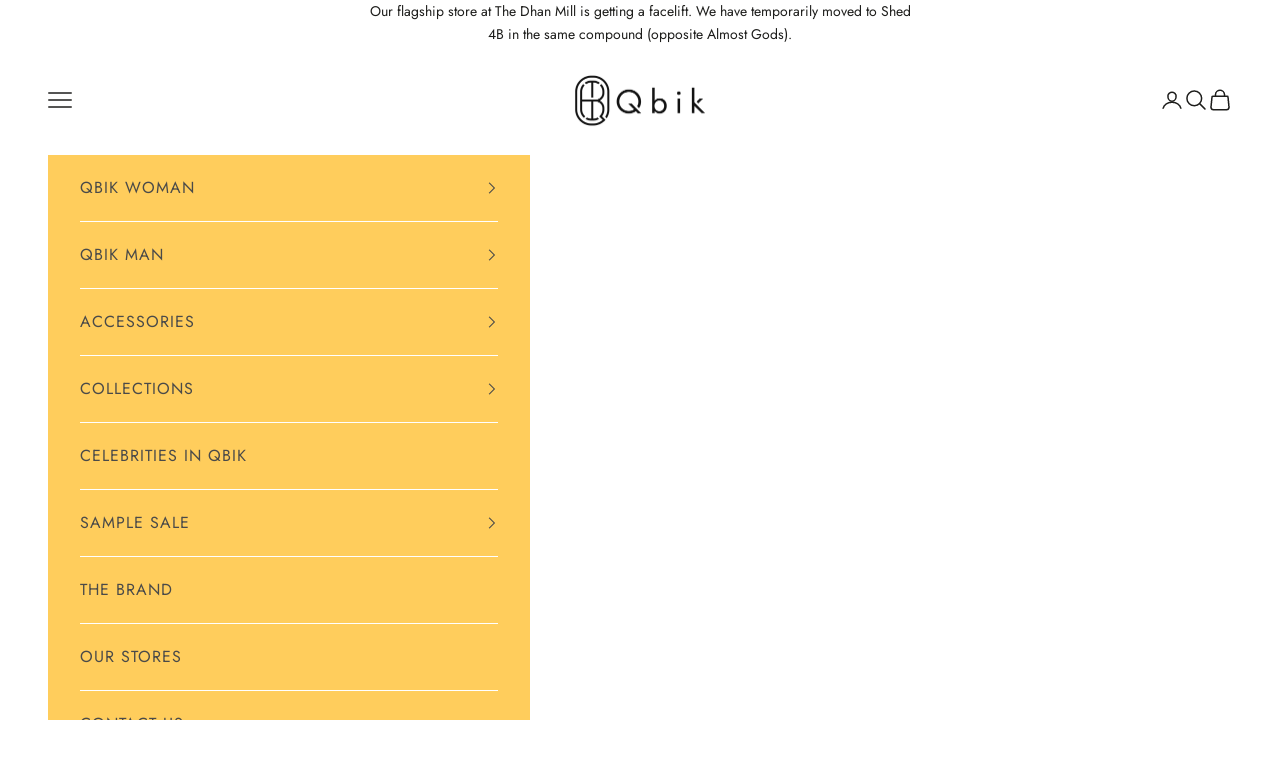

--- FILE ---
content_type: text/html; charset=utf-8
request_url: https://qbik.in/products/mechanical-lehenga
body_size: 44661
content:
<!doctype html>

<html lang="en" dir="ltr">
  <head>
    <meta charset="utf-8">
    <meta name="viewport" content="width=device-width, initial-scale=1.0, height=device-height, minimum-scale=1.0, maximum-scale=5.0">

    <title>Mechanical Lehenga</title><meta name="description" content="An almost fish cut hand embroidered lehenga is paired with a hand embroidered blouse with cap sleeves and a dupatta. COLOR: Grey  FABRIC: Blouse and Lehenga - Shot Silk, Dupatta - Metallic Georgette NO. OF COMPONENTS: 3 OCCASION: Cocktail, Reception, Parties, Trousseau CARE: Dry clean only. Please note that metal over "><link rel="canonical" href="https://qbik.in/products/mechanical-lehenga"><link rel="shortcut icon" href="//qbik.in/cdn/shop/files/favicon-qbik-1.png?v=1762329745&width=96">
      <link rel="apple-touch-icon" href="//qbik.in/cdn/shop/files/favicon-qbik-1.png?v=1762329745&width=180"><link rel="preconnect" href="https://fonts.shopifycdn.com" crossorigin><link rel="preload" href="//qbik.in/cdn/fonts/jost/jost_n4.d47a1b6347ce4a4c9f437608011273009d91f2b7.woff2" as="font" type="font/woff2" crossorigin><link rel="preload" href="//qbik.in/cdn/fonts/jost/jost_n4.d47a1b6347ce4a4c9f437608011273009d91f2b7.woff2" as="font" type="font/woff2" crossorigin><meta property="og:type" content="product">
  <meta property="og:title" content="Mechanical Lehenga">
  <meta property="product:price:amount" content="220,000">
  <meta property="product:price:currency" content="INR">
  <meta property="product:availability" content="in stock"><meta property="og:image" content="http://qbik.in/cdn/shop/files/re_bae12ae9-f8ac-4fce-8c38-1ae15ad39818.png?v=1752217683&width=2048">
  <meta property="og:image:secure_url" content="https://qbik.in/cdn/shop/files/re_bae12ae9-f8ac-4fce-8c38-1ae15ad39818.png?v=1752217683&width=2048">
  <meta property="og:image:width" content="1200">
  <meta property="og:image:height" content="1800"><meta property="og:description" content="An almost fish cut hand embroidered lehenga is paired with a hand embroidered blouse with cap sleeves and a dupatta. COLOR: Grey  FABRIC: Blouse and Lehenga - Shot Silk, Dupatta - Metallic Georgette NO. OF COMPONENTS: 3 OCCASION: Cocktail, Reception, Parties, Trousseau CARE: Dry clean only. Please note that metal over "><meta property="og:url" content="https://qbik.in/products/mechanical-lehenga">
<meta property="og:site_name" content="Qbik"><meta name="twitter:card" content="summary"><meta name="twitter:title" content="Mechanical Lehenga">
  <meta name="twitter:description" content="
An almost fish cut hand embroidered lehenga is paired with a hand embroidered blouse with cap sleeves and a dupatta.


COLOR: Grey 

FABRIC: Blouse and Lehenga - Shot Silk, Dupatta - Metallic Georgette


NO. OF COMPONENTS: 3

OCCASION: Cocktail, Reception, Parties, Trousseau


CARE: Dry clean only. Please note that metal over time or when exposed to perfume and humidity will become dark which is its universal nature. Also, metal cuts threads if there is wear and tear. We are happy to provide some extra materials for you to sew a few that may come off.

EMBROIDERY: The blouse &amp;amp; lehenga have a sort of mechanical artwork which is highlighted with metal nalki, beads, cutdana, round metal disks and gunmetal crystal stones.


STYLE CODE: RS AW23 L06

 
 
 "><meta name="twitter:image" content="https://qbik.in/cdn/shop/files/re_bae12ae9-f8ac-4fce-8c38-1ae15ad39818.png?crop=center&height=1200&v=1752217683&width=1200">
  <meta name="twitter:image:alt" content=""><script async crossorigin fetchpriority="high" src="/cdn/shopifycloud/importmap-polyfill/es-modules-shim.2.4.0.js"></script>
<script type="application/ld+json">{"@context":"http:\/\/schema.org\/","@id":"\/products\/mechanical-lehenga#product","@type":"ProductGroup","brand":{"@type":"Brand","name":"Qbik Official"},"category":"Women's Wear","description":"\nAn almost fish cut hand embroidered lehenga is paired with a hand embroidered blouse with cap sleeves and a dupatta.\n\n\nCOLOR: Grey \n\nFABRIC: Blouse and Lehenga - Shot Silk, Dupatta - Metallic Georgette\n\n\nNO. OF COMPONENTS: 3\n\nOCCASION: Cocktail, Reception, Parties, Trousseau\n\n\nCARE: Dry clean only. Please note that metal over time or when exposed to perfume and humidity will become dark which is its universal nature. Also, metal cuts threads if there is wear and tear. We are happy to provide some extra materials for you to sew a few that may come off.\n\nEMBROIDERY: The blouse \u0026amp; lehenga have a sort of mechanical artwork which is highlighted with metal nalki, beads, cutdana, round metal disks and gunmetal crystal stones.\n\n\nSTYLE CODE: RS AW23 L06\n\n \n \n ","hasVariant":[{"@id":"\/products\/mechanical-lehenga?variant=40033543291009#variant","@type":"Product","image":"https:\/\/qbik.in\/cdn\/shop\/files\/re_bae12ae9-f8ac-4fce-8c38-1ae15ad39818.png?v=1752217683\u0026width=1920","name":"Mechanical Lehenga - XXS","offers":{"@id":"\/products\/mechanical-lehenga?variant=40033543291009#offer","@type":"Offer","availability":"http:\/\/schema.org\/InStock","price":"220000.00","priceCurrency":"INR","url":"https:\/\/qbik.in\/products\/mechanical-lehenga?variant=40033543291009"},"sku":"RS AW23 L06"},{"@id":"\/products\/mechanical-lehenga?variant=40033543323777#variant","@type":"Product","image":"https:\/\/qbik.in\/cdn\/shop\/files\/re_bae12ae9-f8ac-4fce-8c38-1ae15ad39818.png?v=1752217683\u0026width=1920","name":"Mechanical Lehenga - XS","offers":{"@id":"\/products\/mechanical-lehenga?variant=40033543323777#offer","@type":"Offer","availability":"http:\/\/schema.org\/InStock","price":"220000.00","priceCurrency":"INR","url":"https:\/\/qbik.in\/products\/mechanical-lehenga?variant=40033543323777"},"sku":"RS AW23 L06"},{"@id":"\/products\/mechanical-lehenga?variant=39627994300545#variant","@type":"Product","image":"https:\/\/qbik.in\/cdn\/shop\/files\/re_bae12ae9-f8ac-4fce-8c38-1ae15ad39818.png?v=1752217683\u0026width=1920","name":"Mechanical Lehenga - S","offers":{"@id":"\/products\/mechanical-lehenga?variant=39627994300545#offer","@type":"Offer","availability":"http:\/\/schema.org\/InStock","price":"220000.00","priceCurrency":"INR","url":"https:\/\/qbik.in\/products\/mechanical-lehenga?variant=39627994300545"},"sku":"RS AW23 L06"},{"@id":"\/products\/mechanical-lehenga?variant=40033543356545#variant","@type":"Product","image":"https:\/\/qbik.in\/cdn\/shop\/files\/re_bae12ae9-f8ac-4fce-8c38-1ae15ad39818.png?v=1752217683\u0026width=1920","name":"Mechanical Lehenga - M","offers":{"@id":"\/products\/mechanical-lehenga?variant=40033543356545#offer","@type":"Offer","availability":"http:\/\/schema.org\/InStock","price":"220000.00","priceCurrency":"INR","url":"https:\/\/qbik.in\/products\/mechanical-lehenga?variant=40033543356545"},"sku":"RS AW23 L06"},{"@id":"\/products\/mechanical-lehenga?variant=40033543389313#variant","@type":"Product","image":"https:\/\/qbik.in\/cdn\/shop\/files\/re_bae12ae9-f8ac-4fce-8c38-1ae15ad39818.png?v=1752217683\u0026width=1920","name":"Mechanical Lehenga - L","offers":{"@id":"\/products\/mechanical-lehenga?variant=40033543389313#offer","@type":"Offer","availability":"http:\/\/schema.org\/InStock","price":"220000.00","priceCurrency":"INR","url":"https:\/\/qbik.in\/products\/mechanical-lehenga?variant=40033543389313"},"sku":"RS AW23 L06"},{"@id":"\/products\/mechanical-lehenga?variant=40033543422081#variant","@type":"Product","image":"https:\/\/qbik.in\/cdn\/shop\/files\/re_bae12ae9-f8ac-4fce-8c38-1ae15ad39818.png?v=1752217683\u0026width=1920","name":"Mechanical Lehenga - XL","offers":{"@id":"\/products\/mechanical-lehenga?variant=40033543422081#offer","@type":"Offer","availability":"http:\/\/schema.org\/InStock","price":"220000.00","priceCurrency":"INR","url":"https:\/\/qbik.in\/products\/mechanical-lehenga?variant=40033543422081"},"sku":"RS AW23 L06"},{"@id":"\/products\/mechanical-lehenga?variant=40033543454849#variant","@type":"Product","image":"https:\/\/qbik.in\/cdn\/shop\/files\/re_bae12ae9-f8ac-4fce-8c38-1ae15ad39818.png?v=1752217683\u0026width=1920","name":"Mechanical Lehenga - XXL","offers":{"@id":"\/products\/mechanical-lehenga?variant=40033543454849#offer","@type":"Offer","availability":"http:\/\/schema.org\/InStock","price":"220000.00","priceCurrency":"INR","url":"https:\/\/qbik.in\/products\/mechanical-lehenga?variant=40033543454849"},"sku":"RS AW23 L06"},{"@id":"\/products\/mechanical-lehenga?variant=40326990168193#variant","@type":"Product","image":"https:\/\/qbik.in\/cdn\/shop\/files\/re_bae12ae9-f8ac-4fce-8c38-1ae15ad39818.png?v=1752217683\u0026width=1920","name":"Mechanical Lehenga - 3XL","offers":{"@id":"\/products\/mechanical-lehenga?variant=40326990168193#offer","@type":"Offer","availability":"http:\/\/schema.org\/InStock","price":"220000.00","priceCurrency":"INR","url":"https:\/\/qbik.in\/products\/mechanical-lehenga?variant=40326990168193"},"sku":"RS AW23 L06"}],"name":"Mechanical Lehenga","productGroupID":"6634611310721","url":"https:\/\/qbik.in\/products\/mechanical-lehenga"}</script><script type="application/ld+json">
  {
    "@context": "https://schema.org",
    "@type": "BreadcrumbList",
    "itemListElement": [{
        "@type": "ListItem",
        "position": 1,
        "name": "Home",
        "item": "https://qbik.in"
      },{
            "@type": "ListItem",
            "position": 2,
            "name": "Mechanical Lehenga",
            "item": "https://qbik.in/products/mechanical-lehenga"
          }]
  }
</script><style>/* Typography (heading) */
  @font-face {
  font-family: Jost;
  font-weight: 400;
  font-style: normal;
  font-display: fallback;
  src: url("//qbik.in/cdn/fonts/jost/jost_n4.d47a1b6347ce4a4c9f437608011273009d91f2b7.woff2") format("woff2"),
       url("//qbik.in/cdn/fonts/jost/jost_n4.791c46290e672b3f85c3d1c651ef2efa3819eadd.woff") format("woff");
}

@font-face {
  font-family: Jost;
  font-weight: 400;
  font-style: italic;
  font-display: fallback;
  src: url("//qbik.in/cdn/fonts/jost/jost_i4.b690098389649750ada222b9763d55796c5283a5.woff2") format("woff2"),
       url("//qbik.in/cdn/fonts/jost/jost_i4.fd766415a47e50b9e391ae7ec04e2ae25e7e28b0.woff") format("woff");
}

/* Typography (body) */
  @font-face {
  font-family: Jost;
  font-weight: 400;
  font-style: normal;
  font-display: fallback;
  src: url("//qbik.in/cdn/fonts/jost/jost_n4.d47a1b6347ce4a4c9f437608011273009d91f2b7.woff2") format("woff2"),
       url("//qbik.in/cdn/fonts/jost/jost_n4.791c46290e672b3f85c3d1c651ef2efa3819eadd.woff") format("woff");
}

@font-face {
  font-family: Jost;
  font-weight: 400;
  font-style: italic;
  font-display: fallback;
  src: url("//qbik.in/cdn/fonts/jost/jost_i4.b690098389649750ada222b9763d55796c5283a5.woff2") format("woff2"),
       url("//qbik.in/cdn/fonts/jost/jost_i4.fd766415a47e50b9e391ae7ec04e2ae25e7e28b0.woff") format("woff");
}

@font-face {
  font-family: Jost;
  font-weight: 700;
  font-style: normal;
  font-display: fallback;
  src: url("//qbik.in/cdn/fonts/jost/jost_n7.921dc18c13fa0b0c94c5e2517ffe06139c3615a3.woff2") format("woff2"),
       url("//qbik.in/cdn/fonts/jost/jost_n7.cbfc16c98c1e195f46c536e775e4e959c5f2f22b.woff") format("woff");
}

@font-face {
  font-family: Jost;
  font-weight: 700;
  font-style: italic;
  font-display: fallback;
  src: url("//qbik.in/cdn/fonts/jost/jost_i7.d8201b854e41e19d7ed9b1a31fe4fe71deea6d3f.woff2") format("woff2"),
       url("//qbik.in/cdn/fonts/jost/jost_i7.eae515c34e26b6c853efddc3fc0c552e0de63757.woff") format("woff");
}

:root {
    /* Container */
    --container-max-width: 100%;
    --container-xxxs-max-width: 25.5rem;
    --container-xxs-max-width: 27.5rem; /* 440px */
    --container-xs-max-width: 42.5rem; /* 680px */
    --container-sm-max-width: 61.25rem; /* 980px */
    --container-md-max-width: 71.875rem; /* 1150px */
    --container-lg-max-width: 78.75rem; /* 1260px */
    --container-xl-max-width: 85rem; /* 1360px */
    --container-gutter: 1.25rem;

    --section-vertical-spacing: 2.5rem;
    --section-vertical-spacing-tight:2.5rem;

    --section-stack-gap:2.25rem;
    --section-stack-gap-tight:2.25rem;

    /* Form settings */
    --form-gap: 1.25rem; /* Gap between fieldset and submit button */
    --fieldset-gap: 1rem; /* Gap between each form input within a fieldset */
    --form-control-gap: 0.625rem; /* Gap between input and label (ignored for floating label) */
    --checkbox-control-gap: 0.75rem; /* Horizontal gap between checkbox and its associated label */
    --input-padding-block: 0.65rem; /* Vertical padding for input, textarea and native select */
    --input-padding-inline: 0.8rem; /* Horizontal padding for input, textarea and native select */
    --checkbox-size: 0.875rem; /* Size (width and height) for checkbox */

    /* Other sizes */
    --sticky-area-height: calc(var(--announcement-bar-is-sticky, 0) * var(--announcement-bar-height, 0px) + var(--header-is-sticky, 0) * var(--header-is-visible, 1) * var(--header-height, 0px));

    /* RTL support */
    --transform-logical-flip: 1;
    --transform-origin-start: left;
    --transform-origin-end: right;

    /**
     * ---------------------------------------------------------------------
     * TYPOGRAPHY
     * ---------------------------------------------------------------------
     */

    /* Font properties */
    --heading-font-family: Jost, sans-serif;
    --heading-font-weight: 400;
    --heading-font-style: normal;
    --heading-text-transform: uppercase;
    --heading-letter-spacing: 0.13em;
    --text-font-family: Jost, sans-serif;
    --text-font-weight: 400;
    --text-font-style: normal;
    --text-letter-spacing: 0.0em;
    --button-font: var(--text-font-style) var(--text-font-weight) var(--text-sm) / 1.65 var(--text-font-family);
    --button-text-transform: uppercase;
    --button-letter-spacing: 0.12em;

    /* Font sizes */--text-heading-size-factor: 1.3;
    --text-h1: max(0.6875rem, clamp(1.375rem, 1.146341463414634rem + 0.975609756097561vw, 2rem) * var(--text-heading-size-factor));
    --text-h2: max(0.6875rem, clamp(1.25rem, 1.0670731707317074rem + 0.7804878048780488vw, 1.75rem) * var(--text-heading-size-factor));
    --text-h3: max(0.6875rem, clamp(1.125rem, 1.0335365853658536rem + 0.3902439024390244vw, 1.375rem) * var(--text-heading-size-factor));
    --text-h4: max(0.6875rem, clamp(1rem, 0.9542682926829268rem + 0.1951219512195122vw, 1.125rem) * var(--text-heading-size-factor));
    --text-h5: calc(0.875rem * var(--text-heading-size-factor));
    --text-h6: calc(0.75rem * var(--text-heading-size-factor));

    --text-xs: 0.75rem;
    --text-sm: 0.8125rem;
    --text-base: 0.875rem;
    --text-lg: 1.0rem;
    --text-xl: 1.25rem;

    /* Rounded variables (used for border radius) */
    --rounded-full: 9999px;
    --button-border-radius: 0.0rem;
    --input-border-radius: 0.0rem;

    /* Box shadow */
    --shadow-sm: 0 2px 8px rgb(0 0 0 / 0.05);
    --shadow: 0 5px 15px rgb(0 0 0 / 0.05);
    --shadow-md: 0 5px 30px rgb(0 0 0 / 0.05);
    --shadow-block: px px px rgb(var(--text-primary) / 0.0);

    /**
     * ---------------------------------------------------------------------
     * OTHER
     * ---------------------------------------------------------------------
     */

    --checkmark-svg-url: url(//qbik.in/cdn/shop/t/71/assets/checkmark.svg?v=145458801095927519771751953256);
    --cursor-zoom-in-svg-url: url(//qbik.in/cdn/shop/t/71/assets/cursor-zoom-in.svg?v=19792227264451492011751969173);
  }

  [dir="rtl"]:root {
    /* RTL support */
    --transform-logical-flip: -1;
    --transform-origin-start: right;
    --transform-origin-end: left;
  }

  @media screen and (min-width: 700px) {
    :root {
      /* Typography (font size) */
      --text-xs: 0.875rem;
      --text-sm: 0.9375rem;
      --text-base: 1.0rem;
      --text-lg: 1.125rem;
      --text-xl: 1.375rem;

      /* Spacing settings */
      --container-gutter: 2rem;
    }
  }

  @media screen and (min-width: 1000px) {
    :root {
      /* Spacing settings */
      --container-gutter: 3rem;

      --section-vertical-spacing: 4rem;
      --section-vertical-spacing-tight: 4rem;

      --section-stack-gap:3rem;
      --section-stack-gap-tight:3rem;
    }
  }:root {/* Overlay used for modal */
    --page-overlay: 0 0 0 / 0.4;

    /* We use the first scheme background as default */
    --page-background: ;

    /* Product colors */
    --on-sale-text: 87 87 86;
    --on-mrp-text: 227 44 43;
    --on-sale-badge-background: 87 87 86;
    --on-sale-badge-text: 255 255 255;
    --sold-out-badge-background: 239 239 239;
    --sold-out-badge-text: 0 0 0 / 0.65;
    --custom-badge-background: 28 28 28;
    --custom-badge-text: 255 255 255;
    --star-color: 28 28 28;

    /* Status colors */
    --success-background: 212 227 203;
    --success-text: 48 122 7;
    --warning-background: 253 241 224;
    --warning-text: 237 138 0;
    --error-background: 243 204 204;
    --error-text: 203 43 43;
  }.color-scheme--scheme-1 {
      /* Color settings */--accent: 255 205 92;
      --text-color: 74 74 73;
      --background: 239 239 239 / 1.0;
      --background-without-opacity: 239 239 239;
      --background-gradient: ;--border-color: 214 214 214;/* Button colors */
      --button-background: 255 205 92;
      --button-text-color: 74 74 73;

      /* Circled buttons */
      --circle-button-background: 255 255 255;
      --circle-button-text-color: 28 28 28;
    }.shopify-section:has(.section-spacing.color-scheme--bg-609ecfcfee2f667ac6c12366fc6ece56) + .shopify-section:has(.section-spacing.color-scheme--bg-609ecfcfee2f667ac6c12366fc6ece56:not(.bordered-section)) .section-spacing {
      padding-block-start: 0;
    }.color-scheme--scheme-2 {
      /* Color settings */--accent: 255 205 92;
      --text-color: 29 29 27;
      --background: 255 255 255 / 1.0;
      --background-without-opacity: 255 255 255;
      --background-gradient: ;--border-color: 221 221 221;/* Button colors */
      --button-background: 255 205 92;
      --button-text-color: 29 29 27;

      /* Circled buttons */
      --circle-button-background: 255 255 255;
      --circle-button-text-color: 28 28 28;
    }.shopify-section:has(.section-spacing.color-scheme--bg-54922f2e920ba8346f6dc0fba343d673) + .shopify-section:has(.section-spacing.color-scheme--bg-54922f2e920ba8346f6dc0fba343d673:not(.bordered-section)) .section-spacing {
      padding-block-start: 0;
    }.color-scheme--scheme-3 {
      /* Color settings */--accent: 255 255 255;
      --text-color: 74 74 73;
      --background: 255 205 92 / 1.0;
      --background-without-opacity: 255 205 92;
      --background-gradient: ;--border-color: 228 185 89;/* Button colors */
      --button-background: 255 255 255;
      --button-text-color: 74 74 73;

      /* Circled buttons */
      --circle-button-background: 255 255 255;
      --circle-button-text-color: 28 28 28;
    }.shopify-section:has(.section-spacing.color-scheme--bg-82c91d383bdf4303fc1a5f3dc3b8ef86) + .shopify-section:has(.section-spacing.color-scheme--bg-82c91d383bdf4303fc1a5f3dc3b8ef86:not(.bordered-section)) .section-spacing {
      padding-block-start: 0;
    }.color-scheme--scheme-4 {
      /* Color settings */--accent: 255 255 255;
      --text-color: 255 255 255;
      --background: 0 0 0 / 0.0;
      --background-without-opacity: 0 0 0;
      --background-gradient: ;--border-color: 255 255 255;/* Button colors */
      --button-background: 255 255 255;
      --button-text-color: 28 28 28;

      /* Circled buttons */
      --circle-button-background: 255 255 255;
      --circle-button-text-color: 28 28 28;
    }.shopify-section:has(.section-spacing.color-scheme--bg-3671eee015764974ee0aef1536023e0f) + .shopify-section:has(.section-spacing.color-scheme--bg-3671eee015764974ee0aef1536023e0f:not(.bordered-section)) .section-spacing {
      padding-block-start: 0;
    }.color-scheme--scheme-3072f690-c2ea-4690-b9a1-faf20357e26f {
      /* Color settings */--accent: 255 205 92;
      --text-color: 255 255 255;
      --background: 255 205 92 / 1.0;
      --background-without-opacity: 255 205 92;
      --background-gradient: ;--border-color: 255 213 116;/* Button colors */
      --button-background: 255 205 92;
      --button-text-color: 28 28 28;

      /* Circled buttons */
      --circle-button-background: 255 255 255;
      --circle-button-text-color: 28 28 28;
    }.shopify-section:has(.section-spacing.color-scheme--bg-82c91d383bdf4303fc1a5f3dc3b8ef86) + .shopify-section:has(.section-spacing.color-scheme--bg-82c91d383bdf4303fc1a5f3dc3b8ef86:not(.bordered-section)) .section-spacing {
      padding-block-start: 0;
    }.color-scheme--scheme-8e90329e-45ed-4375-b226-0b4774dc7969 {
      /* Color settings */--accent: 28 28 28;
      --text-color: 28 28 28;
      --background: 255 255 255 / 1.0;
      --background-without-opacity: 255 255 255;
      --background-gradient: ;--border-color: 221 221 221;/* Button colors */
      --button-background: 28 28 28;
      --button-text-color: 255 255 255;

      /* Circled buttons */
      --circle-button-background: 0 0 0;
      --circle-button-text-color: 255 255 255;
    }.shopify-section:has(.section-spacing.color-scheme--bg-54922f2e920ba8346f6dc0fba343d673) + .shopify-section:has(.section-spacing.color-scheme--bg-54922f2e920ba8346f6dc0fba343d673:not(.bordered-section)) .section-spacing {
      padding-block-start: 0;
    }.color-scheme--scheme-05cb56f0-ea1c-44fd-8795-6d6d65e4071e {
      /* Color settings */--accent: 255 205 92;
      --text-color: 255 255 255;
      --background: 255 205 92 / 1.0;
      --background-without-opacity: 255 205 92;
      --background-gradient: ;--border-color: 255 213 116;/* Button colors */
      --button-background: 255 205 92;
      --button-text-color: 255 255 255;

      /* Circled buttons */
      --circle-button-background: 255 205 92;
      --circle-button-text-color: 28 28 28;
    }.shopify-section:has(.section-spacing.color-scheme--bg-82c91d383bdf4303fc1a5f3dc3b8ef86) + .shopify-section:has(.section-spacing.color-scheme--bg-82c91d383bdf4303fc1a5f3dc3b8ef86:not(.bordered-section)) .section-spacing {
      padding-block-start: 0;
    }.color-scheme--dialog {
      /* Color settings */--accent: 255 205 92;
      --text-color: 29 29 27;
      --background: 255 255 255 / 1.0;
      --background-without-opacity: 255 255 255;
      --background-gradient: ;--border-color: 221 221 221;/* Button colors */
      --button-background: 255 205 92;
      --button-text-color: 29 29 27;

      /* Circled buttons */
      --circle-button-background: 255 255 255;
      --circle-button-text-color: 28 28 28;
    }
</style><script>
  // This allows to expose several variables to the global scope, to be used in scripts
  window.themeVariables = {
    settings: {
      showPageTransition: null,
      pageType: "product",
      moneyFormat: "\u003cspan class=money\u003e₹{{amount_no_decimals}}\u003c\/span\u003e",
      moneyWithCurrencyFormat: "\u003cspan class=money\u003e₹{{amount_no_decimals}}\u003c\/span\u003e",
      currencyCodeEnabled: false,
      cartType: "drawer",
      staggerMenuApparition: true
    },

    strings: {
      addedToCart: "Added to your cart!",
      closeGallery: "Close gallery",
      zoomGallery: "Zoom picture",
      errorGallery: "Image cannot be loaded",
      shippingEstimatorNoResults: "Sorry, we do not ship to your address.",
      shippingEstimatorOneResult: "There is one shipping rate for your address:",
      shippingEstimatorMultipleResults: "There are several shipping rates for your address:",
      shippingEstimatorError: "One or more error occurred while retrieving shipping rates:",
      next: "Next",
      previous: "Previous"
    },

    mediaQueries: {
      'sm': 'screen and (min-width: 700px)',
      'md': 'screen and (min-width: 1000px)',
      'lg': 'screen and (min-width: 1150px)',
      'xl': 'screen and (min-width: 1400px)',
      '2xl': 'screen and (min-width: 1600px)',
      'sm-max': 'screen and (max-width: 699px)',
      'md-max': 'screen and (max-width: 999px)',
      'lg-max': 'screen and (max-width: 1149px)',
      'xl-max': 'screen and (max-width: 1399px)',
      '2xl-max': 'screen and (max-width: 1599px)',
      'motion-safe': '(prefers-reduced-motion: no-preference)',
      'motion-reduce': '(prefers-reduced-motion: reduce)',
      'supports-hover': 'screen and (pointer: fine)',
      'supports-touch': 'screen and (hover: none)'
    }
  };</script><script>
      if (!(HTMLScriptElement.supports && HTMLScriptElement.supports('importmap'))) {
        const importMapPolyfill = document.createElement('script');
        importMapPolyfill.async = true;
        importMapPolyfill.src = "//qbik.in/cdn/shop/t/71/assets/es-module-shims.min.js?v=98603786603752121101751953256";

        document.head.appendChild(importMapPolyfill);
      }
    </script>

    <script type="importmap">{
        "imports": {
          "vendor": "//qbik.in/cdn/shop/t/71/assets/vendor.min.js?v=127380567671676268461751953256",
          "theme": "//qbik.in/cdn/shop/t/71/assets/theme.js?v=13040734845387085081753940419",
          "photoswipe": "//qbik.in/cdn/shop/t/71/assets/photoswipe.min.js?v=13374349288281597431751953256"
        }
      }
    </script>

    
    
    <script defer src="//qbik.in/cdn/shop/t/71/assets/swiper.min.js?v=155620977096792918481751953256"></script>
    <script defer src="//qbik.in/cdn/shop/t/71/assets/jquery.min.js?v=2179776987778291471751953256"></script>
    
    <script type="module" src="//qbik.in/cdn/shop/t/71/assets/vendor.min.js?v=127380567671676268461751953256"></script>
    <script type="module" src="//qbik.in/cdn/shop/t/71/assets/theme.js?v=13040734845387085081753940419"></script>
   
    

    <script>window.performance && window.performance.mark && window.performance.mark('shopify.content_for_header.start');</script><meta name="google-site-verification" content="5WNvLRHKGVYmlkXr1e38Up8bCfLzI_m9I3Dq8zgErKo">
<meta id="shopify-digital-wallet" name="shopify-digital-wallet" content="/4163633281/digital_wallets/dialog">
<link rel="alternate" type="application/json+oembed" href="https://qbik.in/products/mechanical-lehenga.oembed">
<script async="async" src="/checkouts/internal/preloads.js?locale=en-IN"></script>
<script id="shopify-features" type="application/json">{"accessToken":"b97b9c02a72d1c950661d1da67c68cf6","betas":["rich-media-storefront-analytics"],"domain":"qbik.in","predictiveSearch":true,"shopId":4163633281,"locale":"en"}</script>
<script>var Shopify = Shopify || {};
Shopify.shop = "qbik-online-store.myshopify.com";
Shopify.locale = "en";
Shopify.currency = {"active":"INR","rate":"1.0"};
Shopify.country = "IN";
Shopify.theme = {"name":"Qbik-manic V2","id":126880514177,"schema_name":"Prestige","schema_version":"10.5.1","theme_store_id":855,"role":"main"};
Shopify.theme.handle = "null";
Shopify.theme.style = {"id":null,"handle":null};
Shopify.cdnHost = "qbik.in/cdn";
Shopify.routes = Shopify.routes || {};
Shopify.routes.root = "/";</script>
<script type="module">!function(o){(o.Shopify=o.Shopify||{}).modules=!0}(window);</script>
<script>!function(o){function n(){var o=[];function n(){o.push(Array.prototype.slice.apply(arguments))}return n.q=o,n}var t=o.Shopify=o.Shopify||{};t.loadFeatures=n(),t.autoloadFeatures=n()}(window);</script>
<script id="shop-js-analytics" type="application/json">{"pageType":"product"}</script>
<script defer="defer" async type="module" src="//qbik.in/cdn/shopifycloud/shop-js/modules/v2/client.init-shop-cart-sync_C5BV16lS.en.esm.js"></script>
<script defer="defer" async type="module" src="//qbik.in/cdn/shopifycloud/shop-js/modules/v2/chunk.common_CygWptCX.esm.js"></script>
<script type="module">
  await import("//qbik.in/cdn/shopifycloud/shop-js/modules/v2/client.init-shop-cart-sync_C5BV16lS.en.esm.js");
await import("//qbik.in/cdn/shopifycloud/shop-js/modules/v2/chunk.common_CygWptCX.esm.js");

  window.Shopify.SignInWithShop?.initShopCartSync?.({"fedCMEnabled":true,"windoidEnabled":true});

</script>
<script>(function() {
  var isLoaded = false;
  function asyncLoad() {
    if (isLoaded) return;
    isLoaded = true;
    var urls = ["https:\/\/cdn.shopify.com\/s\/files\/1\/0683\/1371\/0892\/files\/splmn-shopify-prod-August-31.min.js?v=1693985059\u0026shop=qbik-online-store.myshopify.com","\/\/cdn.shopify.com\/proxy\/476f16fd432093a05d5ba2655705d1e3b0035adf5951a1f0ed528b8d65ebdb6f\/bucket.useifsapp.com\/theme-files-min\/js\/ifs-script-tag-min.js?v=2\u0026shop=qbik-online-store.myshopify.com\u0026sp-cache-control=cHVibGljLCBtYXgtYWdlPTkwMA"];
    for (var i = 0; i < urls.length; i++) {
      var s = document.createElement('script');
      s.type = 'text/javascript';
      s.async = true;
      s.src = urls[i];
      var x = document.getElementsByTagName('script')[0];
      x.parentNode.insertBefore(s, x);
    }
  };
  if(window.attachEvent) {
    window.attachEvent('onload', asyncLoad);
  } else {
    window.addEventListener('load', asyncLoad, false);
  }
})();</script>
<script id="__st">var __st={"a":4163633281,"offset":-18000,"reqid":"c5294e14-a4eb-497b-8028-67042978c497-1768636273","pageurl":"qbik.in\/products\/mechanical-lehenga","u":"47ee2757f070","p":"product","rtyp":"product","rid":6634611310721};</script>
<script>window.ShopifyPaypalV4VisibilityTracking = true;</script>
<script id="form-persister">!function(){'use strict';const t='contact',e='new_comment',n=[[t,t],['blogs',e],['comments',e],[t,'customer']],o='password',r='form_key',c=['recaptcha-v3-token','g-recaptcha-response','h-captcha-response',o],s=()=>{try{return window.sessionStorage}catch{return}},i='__shopify_v',u=t=>t.elements[r],a=function(){const t=[...n].map((([t,e])=>`form[action*='/${t}']:not([data-nocaptcha='true']) input[name='form_type'][value='${e}']`)).join(',');var e;return e=t,()=>e?[...document.querySelectorAll(e)].map((t=>t.form)):[]}();function m(t){const e=u(t);a().includes(t)&&(!e||!e.value)&&function(t){try{if(!s())return;!function(t){const e=s();if(!e)return;const n=u(t);if(!n)return;const o=n.value;o&&e.removeItem(o)}(t);const e=Array.from(Array(32),(()=>Math.random().toString(36)[2])).join('');!function(t,e){u(t)||t.append(Object.assign(document.createElement('input'),{type:'hidden',name:r})),t.elements[r].value=e}(t,e),function(t,e){const n=s();if(!n)return;const r=[...t.querySelectorAll(`input[type='${o}']`)].map((({name:t})=>t)),u=[...c,...r],a={};for(const[o,c]of new FormData(t).entries())u.includes(o)||(a[o]=c);n.setItem(e,JSON.stringify({[i]:1,action:t.action,data:a}))}(t,e)}catch(e){console.error('failed to persist form',e)}}(t)}const f=t=>{if('true'===t.dataset.persistBound)return;const e=function(t,e){const n=function(t){return'function'==typeof t.submit?t.submit:HTMLFormElement.prototype.submit}(t).bind(t);return function(){let t;return()=>{t||(t=!0,(()=>{try{e(),n()}catch(t){(t=>{console.error('form submit failed',t)})(t)}})(),setTimeout((()=>t=!1),250))}}()}(t,(()=>{m(t)}));!function(t,e){if('function'==typeof t.submit&&'function'==typeof e)try{t.submit=e}catch{}}(t,e),t.addEventListener('submit',(t=>{t.preventDefault(),e()})),t.dataset.persistBound='true'};!function(){function t(t){const e=(t=>{const e=t.target;return e instanceof HTMLFormElement?e:e&&e.form})(t);e&&m(e)}document.addEventListener('submit',t),document.addEventListener('DOMContentLoaded',(()=>{const e=a();for(const t of e)f(t);var n;n=document.body,new window.MutationObserver((t=>{for(const e of t)if('childList'===e.type&&e.addedNodes.length)for(const t of e.addedNodes)1===t.nodeType&&'FORM'===t.tagName&&a().includes(t)&&f(t)})).observe(n,{childList:!0,subtree:!0,attributes:!1}),document.removeEventListener('submit',t)}))}()}();</script>
<script integrity="sha256-4kQ18oKyAcykRKYeNunJcIwy7WH5gtpwJnB7kiuLZ1E=" data-source-attribution="shopify.loadfeatures" defer="defer" src="//qbik.in/cdn/shopifycloud/storefront/assets/storefront/load_feature-a0a9edcb.js" crossorigin="anonymous"></script>
<script data-source-attribution="shopify.dynamic_checkout.dynamic.init">var Shopify=Shopify||{};Shopify.PaymentButton=Shopify.PaymentButton||{isStorefrontPortableWallets:!0,init:function(){window.Shopify.PaymentButton.init=function(){};var t=document.createElement("script");t.src="https://qbik.in/cdn/shopifycloud/portable-wallets/latest/portable-wallets.en.js",t.type="module",document.head.appendChild(t)}};
</script>
<script data-source-attribution="shopify.dynamic_checkout.buyer_consent">
  function portableWalletsHideBuyerConsent(e){var t=document.getElementById("shopify-buyer-consent"),n=document.getElementById("shopify-subscription-policy-button");t&&n&&(t.classList.add("hidden"),t.setAttribute("aria-hidden","true"),n.removeEventListener("click",e))}function portableWalletsShowBuyerConsent(e){var t=document.getElementById("shopify-buyer-consent"),n=document.getElementById("shopify-subscription-policy-button");t&&n&&(t.classList.remove("hidden"),t.removeAttribute("aria-hidden"),n.addEventListener("click",e))}window.Shopify?.PaymentButton&&(window.Shopify.PaymentButton.hideBuyerConsent=portableWalletsHideBuyerConsent,window.Shopify.PaymentButton.showBuyerConsent=portableWalletsShowBuyerConsent);
</script>
<script data-source-attribution="shopify.dynamic_checkout.cart.bootstrap">document.addEventListener("DOMContentLoaded",(function(){function t(){return document.querySelector("shopify-accelerated-checkout-cart, shopify-accelerated-checkout")}if(t())Shopify.PaymentButton.init();else{new MutationObserver((function(e,n){t()&&(Shopify.PaymentButton.init(),n.disconnect())})).observe(document.body,{childList:!0,subtree:!0})}}));
</script>

<script>window.performance && window.performance.mark && window.performance.mark('shopify.content_for_header.end');</script>
<link href="//qbik.in/cdn/shop/t/71/assets/swiper.css?v=180860052655026696261751953256" rel="stylesheet" type="text/css" media="all" /><link href="//qbik.in/cdn/shop/t/71/assets/theme.css?v=32908633950435499971761313237" rel="stylesheet" type="text/css" media="all" /><link href="//qbik.in/cdn/shop/t/71/assets/custom-font.css?v=55674971373009557751751953256" rel="stylesheet" type="text/css" media="all" /><link href="//qbik.in/cdn/shop/t/71/assets/manic.css?v=168760836604102992201756364561" rel="stylesheet" type="text/css" media="all" /><!-- BEGIN app block: shopify://apps/beast-currency-converter/blocks/doubly/267afa86-a419-4d5b-a61b-556038e7294d -->


	<script>
		var DoublyGlobalCurrency, catchXHR = true, bccAppVersion = 1;
       	var DoublyGlobal = {
			theme : 'flags_theme',
			spanClass : 'money',
			cookieName : '_g1752838042',
			ratesUrl :  'https://init.grizzlyapps.com/9e32c84f0db4f7b1eb40c32bdb0bdea9',
			geoUrl : 'https://currency.grizzlyapps.com/83d400c612f9a099fab8f76dcab73a48',
			shopCurrency : 'INR',
            allowedCurrencies : '["INR","USD","EUR","GBP","CAD","AUD","AFN","ALL","AZN","DZD","AOA","ARS","AMD","AWG","BSD","BHD","BDT","BBD","BYN","BZD","BMD","BTN","BTC","BOB","BAM","BWP","BRL","BND","BGN","BIF","KHR","CVE","XAF","XOF","XPF","CZK","KYD","CLP","CNY","COP","KMF","CDF","CRC","HRK","CUC","CUP","DKK","DJF","DOP","XCD","EGP","ERN","ETB","FKP","FJD","GMD","GEL","GHS","GIP","XAU","GTQ","GGP","GNF","GYD","HTG","HNL","HKD","HUF","ISK","XDR","IDR","IRR","IQD","IMP","ILS","JMD","JPY","JEP","JOD","KZT","KES","KWD","KGS","LAK","LVL","LBP","LSL","LRD","LYD","LTL","MOP","MKD","MGA","MWK","MYR","MVR","MRO","MUR","MXN","MDL","MNT","MAD","MZN","MMK","NAD","NPR","ANG","TWD","NZD","NIO","NGN","KPW","NOK","OMR","PKR","PAB","PGK","PYG","PEN","PHP","PLN","QAR","RON","RUB","RWF","SHP","WST","STD","SVC","SAR","RSD","SCR","SLL","XAG","SGD","SBD","SOS","ZAR","KRW","LKR","SDG","SRD","SZL","SEK","CHF","SYP","TJS","TZS","THB","TOP","TTD","TND","TMT","TRY","UGX","UAH","AED","UYU","UZS","VUV","VEF","VND","YER","ZMW"]',
			countriesJSON : '[]',
			currencyMessage : 'All orders are processed in INR. While the content of your cart is currently displayed in <span class="selected-currency"></span>, you will checkout using INR at the most current exchange rate.',
            currencyFormat : 'money_format',
			euroFormat : 'amount',
            removeDecimals : 1,
            roundDecimals : 0,
            roundTo : '99',
            autoSwitch : 0,
			showPriceOnHover : 0,
            showCurrencyMessage : false,
			hideConverter : '0',
			forceJqueryLoad : false,
			beeketing : true,
			themeScript : '',
			customerScriptBefore : '',
			customerScriptAfter : '',
			debug: false
		};

		<!-- inline script: fixes + various plugin js functions -->
		DoublyGlobal.themeScript = "if(DoublyGlobal.debug) debugger;dbGenericFixes=true; \/* hide generic *\/ if(window.location.href.indexOf('\/checkouts') != -1 || window.location.href.indexOf('\/password') != -1 || window.location.href.indexOf('\/orders') != -1) { const doublyStylesHide = document.createElement('style'); doublyStylesHide.textContent = ` .doubly-float, .doubly-wrapper { display:none !important; } `; document.head.appendChild(doublyStylesHide); } \/* generic code to add money, message, convert with retry *\/ function genericConvert(){ if (typeof doublyAddMessage !== 'undefined') doublyAddMessage(); if (typeof doublyAddMoney !== 'undefined') doublyAddMoney(); if (typeof doublyResetMoney !== 'undefined') doublyResetMoney(); DoublyCurrency.convertAll(); initExtraFeatures(); } window.doublyChangeEvent = function(e) { var numRetries = (typeof doublyIntervalTries !== 'undefined' ? doublyIntervalTries : 6); var timeout = (typeof doublyIntervalTime !== 'undefined' ? doublyIntervalTime : 400); clearInterval(window.doublyInterval); \/* quick convert *\/ setTimeout(genericConvert, 50); \/* retry *\/ window.doublyInterval = setInterval(function() { try{ genericConvert(); } catch (e) { clearInterval(window.doublyInterval); } if (numRetries-- <= 0) clearInterval(window.doublyInterval); }, timeout); }; \/* bind events *\/ ['mouseup', 'change', 'input', 'scroll'].forEach(function(event) { document.removeEventListener(event, doublyChangeEvent); document.addEventListener(event, doublyChangeEvent); }); \/* for ajax cart *\/ jQueryGrizzly(document).unbind('ajaxComplete.doublyGenericFix'); jQueryGrizzly(document).bind('ajaxComplete.doublyGenericFix', doublyChangeEvent);";DoublyGlobal.customerScriptBefore = "if(DoublyGlobal.debug) debugger;dbGenericFixes=true; dbGenericAddMessageRules=['auto']; dbGenericRepositionRules=[{pos:'beforeend',el:'.header-sidebar__scroller>ul', right:false, up:true, slim:true}]; jQueryGrizzly('head').append('<style> .doubly-wrapper.d0 > .doubly-nice-select { float: none; margin-bottom: 20px; display: inline-block; } .doubly-wrapper.d0 { float: none !important; margin-left: 0px !important; border-top: none !important; } <\/style>'); \/* message add \/ reposition *\/ function doublyAddMessage() { \/* rules in format before\/after|selector, first match in array has more priority *\/ dbGenericAddMessageRules = ['b|.mini-cart__button-container', 'b|.cart__ctas', 'b|.cart-drawer__footer--buttons', 'b|.ajax-cart__buttons', 'b|.cart__buttons', 'b|.cart-drawer-buttons', 'b|.cart-drawer__action-buttons', 'b|.checkout-buttons', 'b|.t4s-drawer__bottom .t4s-cart__tax', 'b|.t4s-cartPage__form .t4s-cart__tax', 'a|.ajaxcart__note', 'b|button[name=\"update\"]', 'b|button[name=\"checkout\"]', 'b|input[type=submit][name=\"checkout\"]', 'b|.cart-right .dynamic-checkout__content', 'b|#mu-checkout-button', 'b|.quick-cart__buy-now', 'b|.upcart-checkout-button']; if (DoublyGlobal.showCurrencyMessage == true) for (var i=0; i<dbGenericAddMessageRules.length; i++) { var rule = dbGenericAddMessageRules[i].split('|'); var where = (rule[0] == 'b' ? 'beforebegin' : 'afterend'); document.querySelectorAll(rule[1]).forEach(function(element) { if (element.parentElement && element.parentElement.parentElement && element.parentElement.parentElement.parentElement && element.parentElement.parentElement.parentElement.querySelector('.doubly-message') == null) { element.insertAdjacentHTML(where, '<div class=\"doubly-message\"><\/div>'); } }); } } doublyAddMessage(); \/* doubly reposition *\/ function doublyRepositionRules() { if (typeof dbGenericRepositionSkipRemove == 'undefined') document.querySelectorAll('.doubly-wrapper').forEach(el => {el.remove();}); var css=''; for (var i=0; i<dbGenericRepositionRules.length; i++) { var rule = dbGenericRepositionRules[i], clsList = 'doubly-wrapper d' + i, cls = '.'+clsList.replace(' ','.'); if (rule.min != undefined) css += '@media screen and (max-width:'+rule.min+'px) {'+cls+'{display: none !important;}}'; if (rule.max != undefined) css += '@media screen and (min-width:'+rule.max+'px) {'+cls+'{display: none !important;}}'; if (rule.style != undefined) css += cls + '{'+rule.style+'}'; if (rule.color != undefined) css += cls+' .doubly-nice-select .current {color: '+rule.color+' !important;}'+cls+' .doubly-nice-select:after {border-color: '+rule.color+' !important;}'; if (rule.slim == true) css += cls + ' .doubly-nice-select {border:none;background:0 0!important;padding: 0 18px 0 0;line-height: 20px;height: 20px;}' +cls+' .doubly-nice-select:after{top: 6px !important; right:5px!important;}'+cls+' .current .flags{margin-top:0!important;}'; if (rule.slim == false) css += cls + ' .doubly-nice-select {border:1px solid #e8e8e8;background:#fff!important;padding: 0 30px 0 12px;line-height:40px;height:40px;}' +cls+' .doubly-nice-select:after{top: 16px !important; right:14px!important;}'+cls+' .current .flags{margin-top:10px!important;}'; if (rule.up == true) css += cls + ' .doubly-nice-select .list {top: unset !important; bottom: calc(100% + 10px);}'; if (rule.flags == false) css += cls + ' .doubly-nice-select .current>.flags {display: none;}'; if (rule.float == true) css += cls + ' { position: fixed; bottom: 20px; left: 10px; right: auto; z-index: 100000; }'; if (rule.right == true) css += cls + ' .doubly-nice-select .list {left: auto !important; right: 0 !important;}'; else css += cls + ' .doubly-nice-select .list {right: auto !important; left: 0 !important;}'; document.querySelectorAll(rule.el).forEach(function(element) { element.insertAdjacentHTML(rule.pos, '<div class=\"'+clsList+'\"><\/div>'); }); } jQueryGrizzly('#dbRepositionStyle').remove(); jQueryGrizzly('head').append('<style id=\"dbRepositionStyle\">'+css+'<\/style>'); } doublyRepositionRules(); \/* generic code to add money, message, convert with retry *\/ function genericConvert(){ if (typeof doublyAddMessage !== 'undefined') doublyAddMessage(); if (typeof doublyAddMoney !== 'undefined') doublyAddMoney(); if (typeof doublyResetMoney !== 'undefined') doublyResetMoney(); DoublyCurrency.convertAll(); initExtraFeatures(); } window.doublyChangeEvent = function(e) { var numRetries = (typeof doublyIntervalTries !== 'undefined' ? doublyIntervalTries : 6); var timeout = (typeof doublyIntervalTime !== 'undefined' ? doublyIntervalTime : 400); clearInterval(window.doublyInterval); \/* quick convert *\/ setTimeout(genericConvert, 50); \/* retry *\/ window.doublyInterval = setInterval(function() { try{ genericConvert(); } catch (e) { clearInterval(window.doublyInterval); } if (numRetries-- <= 0) clearInterval(window.doublyInterval); }, timeout); }; \/* bind events *\/ ['mouseup', 'change', 'input', 'scroll'].forEach(function(event) { document.removeEventListener(event, doublyChangeEvent); document.addEventListener(event, doublyChangeEvent); }); \/* for ajax cart *\/ jQueryGrizzly(document).unbind('ajaxComplete.doublyGenericFix'); jQueryGrizzly(document).bind('ajaxComplete.doublyGenericFix', doublyChangeEvent);";
                    DoublyGlobal.initNiceSelect = function(){
                        !function(e) {
                            e.fn.niceSelect = function() {
                                this.each(function() {
                                    var s = e(this);
                                    var t = s.next()
                                    , n = s.find('option')
                                    , a = s.find('option:selected');
                                    t.find('.current').html('<span class="flags flags-' + a.data('country') + '"></span> &nbsp;' + a.data('display') || a.text());
                                }),
                                e(document).off('.nice_select'),
                                e(document).on('click.nice_select', '.doubly-nice-select.doubly-nice-select', function(s) {
                                    var t = e(this);
                                    e('.doubly-nice-select').not(t).removeClass('open'),
                                    t.toggleClass('open'),
                                    t.hasClass('open') ? (t.find('.option'),
                                    t.find('.focus').removeClass('focus'),
                                    t.find('.selected').addClass('focus')) : t.focus()
                                }),
                                e(document).on('click.nice_select', function(s) {
                                    0 === e(s.target).closest('.doubly-nice-select').length && e('.doubly-nice-select').removeClass('open').find('.option')
                                }),
                                e(document).on('click.nice_select', '.doubly-nice-select .option', function(s) {
                                    var t = e(this);
                                    e('.doubly-nice-select').each(function() {
                                        var s = e(this).find('.option[data-value="' + t.data('value') + '"]')
                                        , n = s.closest('.doubly-nice-select');
                                        n.find('.selected').removeClass('selected'),
                                        s.addClass('selected');
                                        var a = '<span class="flags flags-' + s.data('country') + '"></span> &nbsp;' + s.data('display') || s.text();
                                        n.find('.current').html(a),
                                        n.prev('select').val(s.data('value')).trigger('change')
                                    })
                                }),
                                e(document).on('keydown.nice_select', '.doubly-nice-select', function(s) {
                                    var t = e(this)
                                    , n = e(t.find('.focus') || t.find('.list .option.selected'));
                                    if (32 == s.keyCode || 13 == s.keyCode)
                                        return t.hasClass('open') ? n.trigger('click') : t.trigger('click'),
                                        !1;
                                    if (40 == s.keyCode)
                                        return t.hasClass('open') ? n.next().length > 0 && (t.find('.focus').removeClass('focus'),
                                        n.next().addClass('focus')) : t.trigger('click'),
                                        !1;
                                    if (38 == s.keyCode)
                                        return t.hasClass('open') ? n.prev().length > 0 && (t.find('.focus').removeClass('focus'),
                                        n.prev().addClass('focus')) : t.trigger('click'),
                                        !1;
                                    if (27 == s.keyCode)
                                        t.hasClass('open') && t.trigger('click');
                                    else if (9 == s.keyCode && t.hasClass('open'))
                                        return !1
                                })
                            }
                        }(jQueryGrizzly);
                    };
                DoublyGlobal.addSelect = function(){
                    /* add select in select wrapper or body */  
                    if (jQueryGrizzly('.doubly-wrapper').length>0) { 
                        var doublyWrapper = '.doubly-wrapper';
                    } else if (jQueryGrizzly('.doubly-float').length==0) {
                        var doublyWrapper = '.doubly-float';
                        jQueryGrizzly('body').append('<div class="doubly-float"></div>');
                    }
                    document.querySelectorAll(doublyWrapper).forEach(function(el) {
                        el.insertAdjacentHTML('afterbegin', '<select class="currency-switcher right noreplace" name="doubly-currencies"><option value="INR" data-country="India" data-currency-symbol="&#8377;" data-display="INR">Indian Rupee</option><option value="USD" data-country="United-States" data-currency-symbol="&#36;" data-display="USD">US Dollar</option><option value="EUR" data-country="European-Union" data-currency-symbol="&#8364;" data-display="EUR">Euro</option><option value="GBP" data-country="United-Kingdom" data-currency-symbol="&#163;" data-display="GBP">British Pound Sterling</option><option value="CAD" data-country="Canada" data-currency-symbol="&#36;" data-display="CAD">Canadian Dollar</option><option value="AUD" data-country="Australia" data-currency-symbol="&#36;" data-display="AUD">Australian Dollar</option><option value="AFN" data-country="Afghanistan" data-currency-symbol="&#65;&#102;" data-display="AFN">Afghan Afghani</option><option value="ALL" data-country="Albania" data-currency-symbol="&#76;&#101;&#107;" data-display="ALL">Albanian Lek</option><option value="AZN" data-country="Azerbaijan" data-currency-symbol="&#8380;" data-display="AZN">Azerbaijani Manat</option><option value="DZD" data-country="Algeria" data-currency-symbol="&#1583;&#1580;" data-display="DZD">Algerian Dinar</option><option value="AOA" data-country="Angola" data-currency-symbol="&#75;&#122;" data-display="AOA">Angolan Kwanza</option><option value="ARS" data-country="Argentina" data-currency-symbol="&#36;" data-display="ARS">Argentine Peso</option><option value="AMD" data-country="Armenia" data-currency-symbol="" data-display="AMD">Armenian Dram</option><option value="AWG" data-country="Aruba" data-currency-symbol="&#402;" data-display="AWG">Aruban Florin</option><option value="BSD" data-country="Bahamas" data-currency-symbol="&#36;" data-display="BSD">Bahamian Dollar</option><option value="BHD" data-country="Bahrain" data-currency-symbol=".&#1583;.&#1576;" data-display="BHD">Bahraini Dinar</option><option value="BDT" data-country="Bangladesh" data-currency-symbol="&#2547;" data-display="BDT">Bangladeshi Taka</option><option value="BBD" data-country="Barbados" data-currency-symbol="&#36;" data-display="BBD">Barbadian Dollar</option><option value="BYN" data-country="Belarus" data-currency-symbol="&#112;&#46;" data-display="BYN">Belarusian Ruble</option><option value="BZD" data-country="Belize" data-currency-symbol="&#66;&#90;&#36;" data-display="BZD">Belize Dollar</option><option value="BMD" data-country="Bermuda" data-currency-symbol="&#36;" data-display="BMD">Bermudan Dollar</option><option value="BTN" data-country="Bhutan" data-currency-symbol="&#78;&#117;&#46;" data-display="BTN">Bhutanese Ngultrum</option><option value="BTC" data-country="Bitcoin" data-currency-symbol="BTC" data-display="BTC">Bitcoin</option><option value="BOB" data-country="Bolivia" data-currency-symbol="&#36;&#98;" data-display="BOB">Bolivian Boliviano</option><option value="BAM" data-country="Bosnia-and-Herzegovina" data-currency-symbol="&#75;&#77;" data-display="BAM">Bosnia-Herzegovina Convertible Mark</option><option value="BWP" data-country="Botswana" data-currency-symbol="&#80;" data-display="BWP">Botswanan Pula</option><option value="BRL" data-country="Brazil" data-currency-symbol="&#82;&#36;" data-display="BRL">Brazilian Real</option><option value="BND" data-country="Brunei" data-currency-symbol="&#36;" data-display="BND">Brunei Dollar</option><option value="BGN" data-country="Bulgaria" data-currency-symbol="&#1083;&#1074;" data-display="BGN">Bulgarian Lev</option><option value="BIF" data-country="Burundi" data-currency-symbol="&#70;&#66;&#117;" data-display="BIF">Burundian Franc</option><option value="KHR" data-country="Cambodia" data-currency-symbol="&#6107;" data-display="KHR">Cambodian Riel</option><option value="CVE" data-country="Cape-Verde" data-currency-symbol="&#36;" data-display="CVE">Cape Verdean Escudo</option><option value="XAF" data-country="Gabon" data-currency-symbol="&#70;&#67;&#70;&#65;" data-display="XAF">Central African CFA Franc</option><option value="XOF" data-country="Burkina-Faso" data-currency-symbol="" data-display="XOF">CFA Franc BCEAO</option><option value="XPF" data-country="Wallis-and-Futuna" data-currency-symbol="&#70;" data-display="XPF">CFP Franc</option><option value="CZK" data-country="Czech-Republic" data-currency-symbol="&#75;&#269;" data-display="CZK">Czech Republic Koruna</option><option value="KYD" data-country="Cayman-Islands" data-currency-symbol="&#36;" data-display="KYD">Cayman Islands Dollar</option><option value="CLP" data-country="Chile" data-currency-symbol="&#36;" data-display="CLP">Chilean Peso</option><option value="CNY" data-country="China" data-currency-symbol="&#165;" data-display="CNY">Chinese Yuan</option><option value="COP" data-country="Colombia" data-currency-symbol="&#36;" data-display="COP">Colombian Peso</option><option value="KMF" data-country="Comoros" data-currency-symbol="&#67;&#70;" data-display="KMF">Comorian Franc</option><option value="CDF" data-country="Congo-Democratic" data-currency-symbol="&#70;&#67;" data-display="CDF">Congolese Franc</option><option value="CRC" data-country="Costa-Rica" data-currency-symbol="&#8353;" data-display="CRC">Costa Rican Colon</option><option value="HRK" data-country="Croatia" data-currency-symbol="&#107;&#110;" data-display="HRK">Croatian Kuna</option><option value="CUC" data-country="Cuba" data-currency-symbol="CUC" data-display="CUC">Cuban Convertible Peso</option><option value="CUP" data-country="Cuba" data-currency-symbol="" data-display="CUP">Cuban Peso</option><option value="DKK" data-country="Denmark" data-currency-symbol="&#107;&#114;" data-display="DKK">Danish Krone</option><option value="DJF" data-country="Djibouti" data-currency-symbol="&#70;&#100;&#106;" data-display="DJF">Djiboutian Franc</option><option value="DOP" data-country="Dominican-Republic" data-currency-symbol="&#82;&#68;&#36;" data-display="DOP">Dominican Peso</option><option value="XCD" data-country="Saint-Vincent-and-the-Grenadines" data-currency-symbol="&#36;" data-display="XCD">East Caribbean Dollar</option><option value="EGP" data-country="Egypt" data-currency-symbol="&#163;" data-display="EGP">Egyptian Pound</option><option value="ERN" data-country="Eritrea" data-currency-symbol="ERN" data-display="ERN">Eritrean Nakfa</option><option value="ETB" data-country="Ethiopia" data-currency-symbol="&#66;&#114;" data-display="ETB">Ethiopian Birr</option><option value="FKP" data-country="Falkland-Islands" data-currency-symbol="&#163;" data-display="FKP">Falkland Islands Pound</option><option value="FJD" data-country="Fiji" data-currency-symbol="&#36;" data-display="FJD">Fijian Dollar</option><option value="GMD" data-country="Gambia" data-currency-symbol="&#68;" data-display="GMD">Gambian Dalasi</option><option value="GEL" data-country="Georgia" data-currency-symbol="&#4314;" data-display="GEL">Georgian Lari</option><option value="GHS" data-country="Ghana" data-currency-symbol="&#162;" data-display="GHS">Ghanaian Cedi</option><option value="GIP" data-country="Gibraltar" data-currency-symbol="&#163;" data-display="GIP">Gibraltar Pound</option><option value="XAU" data-country="XAU" data-currency-symbol="XAU" data-display="XAU">Gold Ounce</option><option value="GTQ" data-country="Guatemala" data-currency-symbol="&#81;" data-display="GTQ">Guatemalan Quetzal</option><option value="GGP" data-country="Guernsey" data-currency-symbol="GGP" data-display="GGP">Guernsey Pound</option><option value="GNF" data-country="Guinea" data-currency-symbol="&#70;&#71;" data-display="GNF">Guinean Franc</option><option value="GYD" data-country="Guyana" data-currency-symbol="&#36;" data-display="GYD">Guyanaese Dollar</option><option value="HTG" data-country="Haiti" data-currency-symbol="&#71;" data-display="HTG">Haitian Gourde</option><option value="HNL" data-country="Honduras" data-currency-symbol="&#76;" data-display="HNL">Honduran Lempira</option><option value="HKD" data-country="Hong-Kong" data-currency-symbol="&#36;" data-display="HKD">Hong Kong Dollar</option><option value="HUF" data-country="Hungary" data-currency-symbol="&#70;&#116;" data-display="HUF">Hungarian Forint</option><option value="ISK" data-country="Iceland" data-currency-symbol="&#107;&#114;" data-display="ISK">Icelandic Krona</option><option value="XDR" data-country="IMF" data-currency-symbol="" data-display="XDR">IMF Special Drawing Rights</option><option value="IDR" data-country="Indonesia" data-currency-symbol="&#82;&#112;" data-display="IDR">Indonesian Rupiah</option><option value="IRR" data-country="Iran" data-currency-symbol="&#65020;" data-display="IRR">Iranian Rial</option><option value="IQD" data-country="Iraq" data-currency-symbol="&#1593;.&#1583;" data-display="IQD">Iraqi Dinar</option><option value="IMP" data-country="Isle-of-Man" data-currency-symbol="IMP" data-display="IMP">Isle of Man Pound</option><option value="ILS" data-country="Israel" data-currency-symbol="&#8362;" data-display="ILS">Israeli New Shekel</option><option value="JMD" data-country="Jamaica" data-currency-symbol="&#74;&#36;" data-display="JMD">Jamaican Dollar</option><option value="JPY" data-country="Japan" data-currency-symbol="&#165;" data-display="JPY">Japanese Yen</option><option value="JEP" data-country="Jersey" data-currency-symbol="&#163;" data-display="JEP">Jersey Pound</option><option value="JOD" data-country="Jordan" data-currency-symbol="&#74;&#68;" data-display="JOD">Jordanian Dinar</option><option value="KZT" data-country="Kazakhstan" data-currency-symbol="&#1083;&#1074;" data-display="KZT">Kazakhstani Tenge</option><option value="KES" data-country="Kenya" data-currency-symbol="&#75;&#83;&#104;" data-display="KES">Kenyan Shilling</option><option value="KWD" data-country="Kuwait" data-currency-symbol="&#1583;.&#1603;" data-display="KWD">Kuwaiti Dinar</option><option value="KGS" data-country="Kyrgyzstan" data-currency-symbol="&#1083;&#1074;" data-display="KGS">Kyrgystani Som</option><option value="LAK" data-country="Laos" data-currency-symbol="&#8365;" data-display="LAK">Laotian Kip</option><option value="LVL" data-country="Latvia" data-currency-symbol="&#76;&#115;" data-display="LVL">Latvian Lats</option><option value="LBP" data-country="Lebanon" data-currency-symbol="&#163;" data-display="LBP">Lebanese Pound</option><option value="LSL" data-country="Lesotho" data-currency-symbol="&#76;" data-display="LSL">Lesotho Loti</option><option value="LRD" data-country="Liberia" data-currency-symbol="&#36;" data-display="LRD">Liberian Dollar</option><option value="LYD" data-country="Libya" data-currency-symbol="&#1604;.&#1583;" data-display="LYD">Libyan Dinar</option><option value="LTL" data-country="Lithuania" data-currency-symbol="&#76;&#116;" data-display="LTL">Lithuanian Litas</option><option value="MOP" data-country="Macao" data-currency-symbol="&#77;&#79;&#80;&#36;" data-display="MOP">Macanese Pataca</option><option value="MKD" data-country="Macedonia" data-currency-symbol="&#1076;&#1077;&#1085;" data-display="MKD">Macedonian Denar</option><option value="MGA" data-country="Madagascar" data-currency-symbol="&#65;&#114;" data-display="MGA">Malagasy Ariary</option><option value="MWK" data-country="Malawi" data-currency-symbol="&#77;&#75;" data-display="MWK">Malawian Kwacha</option><option value="MYR" data-country="Malaysia" data-currency-symbol="&#82;&#77;" data-display="MYR">Malaysian Ringgit</option><option value="MVR" data-country="Maldives" data-currency-symbol=".&#1923;" data-display="MVR">Maldivian Rufiyaa</option><option value="MRO" data-country="Mauritania" data-currency-symbol="&#85;&#77;" data-display="MRO">Mauritanian Ouguiya</option><option value="MUR" data-country="Mauritius" data-currency-symbol="&#8360;" data-display="MUR">Mauritian Rupee</option><option value="MXN" data-country="Mexico" data-currency-symbol="&#36;" data-display="MXN">Mexican Peso</option><option value="MDL" data-country="Moldova" data-currency-symbol="&#76;" data-display="MDL">Moldovan Leu</option><option value="MNT" data-country="Mongolia" data-currency-symbol="&#8366;" data-display="MNT">Mongolian Tugrik</option><option value="MAD" data-country="Morocco" data-currency-symbol="&#1583;.&#1605;." data-display="MAD">Moroccan Dirham</option><option value="MZN" data-country="Mozambique" data-currency-symbol="&#77;&#84;" data-display="MZN">Mozambican Metical</option><option value="MMK" data-country="Myanmar" data-currency-symbol="&#75;" data-display="MMK">Myanmar Kyat</option><option value="NAD" data-country="Namibia" data-currency-symbol="&#36;" data-display="NAD">Namibian Dollar</option><option value="NPR" data-country="Nepal" data-currency-symbol="&#8360;" data-display="NPR">Nepalese Rupee</option><option value="ANG" data-country="Curacao" data-currency-symbol="&#402;" data-display="ANG">Netherlands Antillean Guilder</option><option value="TWD" data-country="Taiwan" data-currency-symbol="&#78;&#84;&#36;" data-display="TWD">New Taiwan Dollar</option><option value="NZD" data-country="New-Zealand" data-currency-symbol="&#36;" data-display="NZD">New Zealand Dollar</option><option value="NIO" data-country="Nicaragua" data-currency-symbol="&#67;&#36;" data-display="NIO">Nicaraguan Cordoba</option><option value="NGN" data-country="Nigeria" data-currency-symbol="&#8358;" data-display="NGN">Nigerian Naira</option><option value="KPW" data-country="Korea-North" data-currency-symbol="&#8361;" data-display="KPW">North Korean Won</option><option value="NOK" data-country="Norway" data-currency-symbol="&#107;&#114;" data-display="NOK">Norwegian Krone</option><option value="OMR" data-country="Oman" data-currency-symbol="&#65020;" data-display="OMR">Omani Rial</option><option value="PKR" data-country="Pakistan" data-currency-symbol="&#8360;" data-display="PKR">Pakistani Rupee</option><option value="PAB" data-country="Panama" data-currency-symbol="&#66;&#47;&#46;" data-display="PAB">Panamanian Balboa</option><option value="PGK" data-country="Papua-New-Guinea" data-currency-symbol="&#75;" data-display="PGK">Papua New Guinean Kina</option><option value="PYG" data-country="Paraguay" data-currency-symbol="&#71;&#115;" data-display="PYG">Paraguayan Guarani</option><option value="PEN" data-country="Peru" data-currency-symbol="&#83;&#47;&#46;" data-display="PEN">Peruvian Nuevo Sol</option><option value="PHP" data-country="Philippines" data-currency-symbol="&#8369;" data-display="PHP">Philippine Peso</option><option value="PLN" data-country="Poland" data-currency-symbol="&#122;&#322;" data-display="PLN">Polish Zloty</option><option value="QAR" data-country="Qatar" data-currency-symbol="&#65020;" data-display="QAR">Qatari Rial</option><option value="RON" data-country="Romania" data-currency-symbol="&#108;&#101;&#105;" data-display="RON">Romanian Leu</option><option value="RUB" data-country="Russia" data-currency-symbol="&#1088;&#1091;&#1073;" data-display="RUB">Russian Ruble</option><option value="RWF" data-country="Rwanda" data-currency-symbol="&#1585;.&#1587;" data-display="RWF">Rwandan Franc</option><option value="SHP" data-country="Saint-Helena" data-currency-symbol="&#163;" data-display="SHP">Saint Helena Pound</option><option value="WST" data-country="Samoa" data-currency-symbol="&#87;&#83;&#36;" data-display="WST">Samoan Tala</option><option value="STD" data-country="Sao-Tome-and-Principe" data-currency-symbol="&#68;&#98;" data-display="STD">Sao Tome and Principe Dobra</option><option value="SVC" data-country="El-Salvador" data-currency-symbol="&#36;" data-display="SVC">Salvadoran Colon</option><option value="SAR" data-country="Saudi-Arabia" data-currency-symbol="&#65020;" data-display="SAR">Saudi Riyal</option><option value="RSD" data-country="Serbia" data-currency-symbol="&#1044;&#1080;&#1085;&#46;" data-display="RSD">Serbian Dinar</option><option value="SCR" data-country="Seychelles" data-currency-symbol="&#8360;" data-display="SCR">Seychellois Rupee</option><option value="SLL" data-country="Sierra-Leone" data-currency-symbol="&#76;&#101;" data-display="SLL">Sierra Leonean Leone</option><option value="XAG" data-country="XAG" data-currency-symbol="XAG" data-display="XAG">Silver Ounce</option><option value="SGD" data-country="Singapore" data-currency-symbol="&#36;" data-display="SGD">Singapore Dollar</option><option value="SBD" data-country="Solomon-Islands" data-currency-symbol="&#36;" data-display="SBD">Solomon Islands Dollar</option><option value="SOS" data-country="Somalia" data-currency-symbol="&#83;" data-display="SOS">Somali Shilling</option><option value="ZAR" data-country="South-Africa" data-currency-symbol="&#82;" data-display="ZAR">South African Rand</option><option value="KRW" data-country="Korea-South" data-currency-symbol="&#8361;" data-display="KRW">South Korean Won</option><option value="LKR" data-country="Sri-Lanka" data-currency-symbol="&#8360;" data-display="LKR">Sri Lankan Rupee</option><option value="SDG" data-country="Sudan" data-currency-symbol="&#163;" data-display="SDG">Sudanese Pound</option><option value="SRD" data-country="Suriname" data-currency-symbol="&#36;" data-display="SRD">Surinamese Dollar</option><option value="SZL" data-country="Swaziland" data-currency-symbol="&#76;" data-display="SZL">Swazi Lilangeni</option><option value="SEK" data-country="Sweden" data-currency-symbol="&#107;&#114;" data-display="SEK">Swedish Krona</option><option value="CHF" data-country="Switzerland" data-currency-symbol="&#67;&#72;&#70;" data-display="CHF">Swiss Franc</option><option value="SYP" data-country="Syria" data-currency-symbol="&#163;" data-display="SYP">Syrian Pound</option><option value="TJS" data-country="Tajikistan" data-currency-symbol="&#84;&#74;&#83;" data-display="TJS">Tajikistani Somoni</option><option value="TZS" data-country="Tanzania" data-currency-symbol="" data-display="TZS">Tanzanian Shilling</option><option value="THB" data-country="Thailand" data-currency-symbol="&#3647;" data-display="THB">Thai Baht</option><option value="TOP" data-country="Tonga" data-currency-symbol="&#84;&#36;" data-display="TOP">Tongan Paʻanga</option><option value="TTD" data-country="Trinidad-and-Tobago" data-currency-symbol="&#36;" data-display="TTD">Trinidad and Tobago Dollar</option><option value="TND" data-country="Tunisia" data-currency-symbol="&#1583;.&#1578;" data-display="TND">Tunisian Dinar</option><option value="TMT" data-country="Turkmenistan" data-currency-symbol="&#109;" data-display="TMT">Turkmenistani Manat</option><option value="TRY" data-country="Turkey" data-currency-symbol="&#8378;" data-display="TRY">Turkish Lira</option><option value="UGX" data-country="Uganda" data-currency-symbol="&#85;&#83;&#104;" data-display="UGX">Ugandan Shilling</option><option value="UAH" data-country="Ukraine" data-currency-symbol="&#8372;" data-display="UAH">Ukrainian Hryvnia</option><option value="AED" data-country="United-Arab-Emirates" data-currency-symbol="&#1583;.&#1573;" data-display="AED">United Arab Emirates Dirham</option><option value="UYU" data-country="Uruguay" data-currency-symbol="&#36;&#85;" data-display="UYU">Uruguayan Peso</option><option value="UZS" data-country="Uzbekistan" data-currency-symbol="&#1083;&#1074;" data-display="UZS">Uzbekistan Som</option><option value="VUV" data-country="Vanuatu" data-currency-symbol="&#86;&#84;" data-display="VUV">Vanuatu Vatu</option><option value="VEF" data-country="Venezuela" data-currency-symbol="&#66;&#115;" data-display="VEF">Venezuelan Bolivar</option><option value="VND" data-country="Vietnam" data-currency-symbol="&#8363;" data-display="VND">Vietnamese Dong</option><option value="YER" data-country="Yemen" data-currency-symbol="&#65020;" data-display="YER">Yemeni Rial</option><option value="ZMW" data-country="Zambia" data-currency-symbol="ZMW" data-display="ZMW">Zambian Kwacha</option></select> <div class="doubly-nice-select currency-switcher right" data-nosnippet> <span class="current notranslate"></span> <ul class="list"> <li class="option notranslate" data-value="INR" data-country="India" data-currency-symbol="&#8377;" data-display="INR"><span class="flags flags-India"></span> &nbsp;Indian Rupee</li><li class="option notranslate" data-value="USD" data-country="United-States" data-currency-symbol="&#36;" data-display="USD"><span class="flags flags-United-States"></span> &nbsp;US Dollar</li><li class="option notranslate" data-value="EUR" data-country="European-Union" data-currency-symbol="&#8364;" data-display="EUR"><span class="flags flags-European-Union"></span> &nbsp;Euro</li><li class="option notranslate" data-value="GBP" data-country="United-Kingdom" data-currency-symbol="&#163;" data-display="GBP"><span class="flags flags-United-Kingdom"></span> &nbsp;British Pound Sterling</li><li class="option notranslate" data-value="CAD" data-country="Canada" data-currency-symbol="&#36;" data-display="CAD"><span class="flags flags-Canada"></span> &nbsp;Canadian Dollar</li><li class="option notranslate" data-value="AUD" data-country="Australia" data-currency-symbol="&#36;" data-display="AUD"><span class="flags flags-Australia"></span> &nbsp;Australian Dollar</li><li class="option notranslate" data-value="AFN" data-country="Afghanistan" data-currency-symbol="&#65;&#102;" data-display="AFN"><span class="flags flags-Afghanistan"></span> &nbsp;Afghan Afghani</li><li class="option notranslate" data-value="ALL" data-country="Albania" data-currency-symbol="&#76;&#101;&#107;" data-display="ALL"><span class="flags flags-Albania"></span> &nbsp;Albanian Lek</li><li class="option notranslate" data-value="AZN" data-country="Azerbaijan" data-currency-symbol="&#8380;" data-display="AZN"><span class="flags flags-Azerbaijan"></span> &nbsp;Azerbaijani Manat</li><li class="option notranslate" data-value="DZD" data-country="Algeria" data-currency-symbol="&#1583;&#1580;" data-display="DZD"><span class="flags flags-Algeria"></span> &nbsp;Algerian Dinar</li><li class="option notranslate" data-value="AOA" data-country="Angola" data-currency-symbol="&#75;&#122;" data-display="AOA"><span class="flags flags-Angola"></span> &nbsp;Angolan Kwanza</li><li class="option notranslate" data-value="ARS" data-country="Argentina" data-currency-symbol="&#36;" data-display="ARS"><span class="flags flags-Argentina"></span> &nbsp;Argentine Peso</li><li class="option notranslate" data-value="AMD" data-country="Armenia" data-currency-symbol="" data-display="AMD"><span class="flags flags-Armenia"></span> &nbsp;Armenian Dram</li><li class="option notranslate" data-value="AWG" data-country="Aruba" data-currency-symbol="&#402;" data-display="AWG"><span class="flags flags-Aruba"></span> &nbsp;Aruban Florin</li><li class="option notranslate" data-value="BSD" data-country="Bahamas" data-currency-symbol="&#36;" data-display="BSD"><span class="flags flags-Bahamas"></span> &nbsp;Bahamian Dollar</li><li class="option notranslate" data-value="BHD" data-country="Bahrain" data-currency-symbol=".&#1583;.&#1576;" data-display="BHD"><span class="flags flags-Bahrain"></span> &nbsp;Bahraini Dinar</li><li class="option notranslate" data-value="BDT" data-country="Bangladesh" data-currency-symbol="&#2547;" data-display="BDT"><span class="flags flags-Bangladesh"></span> &nbsp;Bangladeshi Taka</li><li class="option notranslate" data-value="BBD" data-country="Barbados" data-currency-symbol="&#36;" data-display="BBD"><span class="flags flags-Barbados"></span> &nbsp;Barbadian Dollar</li><li class="option notranslate" data-value="BYN" data-country="Belarus" data-currency-symbol="&#112;&#46;" data-display="BYN"><span class="flags flags-Belarus"></span> &nbsp;Belarusian Ruble</li><li class="option notranslate" data-value="BZD" data-country="Belize" data-currency-symbol="&#66;&#90;&#36;" data-display="BZD"><span class="flags flags-Belize"></span> &nbsp;Belize Dollar</li><li class="option notranslate" data-value="BMD" data-country="Bermuda" data-currency-symbol="&#36;" data-display="BMD"><span class="flags flags-Bermuda"></span> &nbsp;Bermudan Dollar</li><li class="option notranslate" data-value="BTN" data-country="Bhutan" data-currency-symbol="&#78;&#117;&#46;" data-display="BTN"><span class="flags flags-Bhutan"></span> &nbsp;Bhutanese Ngultrum</li><li class="option notranslate" data-value="BTC" data-country="Bitcoin" data-currency-symbol="BTC" data-display="BTC"><span class="flags flags-Bitcoin"></span> &nbsp;Bitcoin</li><li class="option notranslate" data-value="BOB" data-country="Bolivia" data-currency-symbol="&#36;&#98;" data-display="BOB"><span class="flags flags-Bolivia"></span> &nbsp;Bolivian Boliviano</li><li class="option notranslate" data-value="BAM" data-country="Bosnia-and-Herzegovina" data-currency-symbol="&#75;&#77;" data-display="BAM"><span class="flags flags-Bosnia-and-Herzegovina"></span> &nbsp;Bosnia-Herzegovina Convertible Mark</li><li class="option notranslate" data-value="BWP" data-country="Botswana" data-currency-symbol="&#80;" data-display="BWP"><span class="flags flags-Botswana"></span> &nbsp;Botswanan Pula</li><li class="option notranslate" data-value="BRL" data-country="Brazil" data-currency-symbol="&#82;&#36;" data-display="BRL"><span class="flags flags-Brazil"></span> &nbsp;Brazilian Real</li><li class="option notranslate" data-value="BND" data-country="Brunei" data-currency-symbol="&#36;" data-display="BND"><span class="flags flags-Brunei"></span> &nbsp;Brunei Dollar</li><li class="option notranslate" data-value="BGN" data-country="Bulgaria" data-currency-symbol="&#1083;&#1074;" data-display="BGN"><span class="flags flags-Bulgaria"></span> &nbsp;Bulgarian Lev</li><li class="option notranslate" data-value="BIF" data-country="Burundi" data-currency-symbol="&#70;&#66;&#117;" data-display="BIF"><span class="flags flags-Burundi"></span> &nbsp;Burundian Franc</li><li class="option notranslate" data-value="KHR" data-country="Cambodia" data-currency-symbol="&#6107;" data-display="KHR"><span class="flags flags-Cambodia"></span> &nbsp;Cambodian Riel</li><li class="option notranslate" data-value="CVE" data-country="Cape-Verde" data-currency-symbol="&#36;" data-display="CVE"><span class="flags flags-Cape-Verde"></span> &nbsp;Cape Verdean Escudo</li><li class="option notranslate" data-value="XAF" data-country="Gabon" data-currency-symbol="&#70;&#67;&#70;&#65;" data-display="XAF"><span class="flags flags-Gabon"></span> &nbsp;Central African CFA Franc</li><li class="option notranslate" data-value="XOF" data-country="Burkina-Faso" data-currency-symbol="" data-display="XOF"><span class="flags flags-Burkina-Faso"></span> &nbsp;CFA Franc BCEAO</li><li class="option notranslate" data-value="XPF" data-country="Wallis-and-Futuna" data-currency-symbol="&#70;" data-display="XPF"><span class="flags flags-Wallis-and-Futuna"></span> &nbsp;CFP Franc</li><li class="option notranslate" data-value="CZK" data-country="Czech-Republic" data-currency-symbol="&#75;&#269;" data-display="CZK"><span class="flags flags-Czech-Republic"></span> &nbsp;Czech Republic Koruna</li><li class="option notranslate" data-value="KYD" data-country="Cayman-Islands" data-currency-symbol="&#36;" data-display="KYD"><span class="flags flags-Cayman-Islands"></span> &nbsp;Cayman Islands Dollar</li><li class="option notranslate" data-value="CLP" data-country="Chile" data-currency-symbol="&#36;" data-display="CLP"><span class="flags flags-Chile"></span> &nbsp;Chilean Peso</li><li class="option notranslate" data-value="CNY" data-country="China" data-currency-symbol="&#165;" data-display="CNY"><span class="flags flags-China"></span> &nbsp;Chinese Yuan</li><li class="option notranslate" data-value="COP" data-country="Colombia" data-currency-symbol="&#36;" data-display="COP"><span class="flags flags-Colombia"></span> &nbsp;Colombian Peso</li><li class="option notranslate" data-value="KMF" data-country="Comoros" data-currency-symbol="&#67;&#70;" data-display="KMF"><span class="flags flags-Comoros"></span> &nbsp;Comorian Franc</li><li class="option notranslate" data-value="CDF" data-country="Congo-Democratic" data-currency-symbol="&#70;&#67;" data-display="CDF"><span class="flags flags-Congo-Democratic"></span> &nbsp;Congolese Franc</li><li class="option notranslate" data-value="CRC" data-country="Costa-Rica" data-currency-symbol="&#8353;" data-display="CRC"><span class="flags flags-Costa-Rica"></span> &nbsp;Costa Rican Colon</li><li class="option notranslate" data-value="HRK" data-country="Croatia" data-currency-symbol="&#107;&#110;" data-display="HRK"><span class="flags flags-Croatia"></span> &nbsp;Croatian Kuna</li><li class="option notranslate" data-value="CUC" data-country="Cuba" data-currency-symbol="CUC" data-display="CUC"><span class="flags flags-Cuba"></span> &nbsp;Cuban Convertible Peso</li><li class="option notranslate" data-value="CUP" data-country="Cuba" data-currency-symbol="" data-display="CUP"><span class="flags flags-Cuba"></span> &nbsp;Cuban Peso</li><li class="option notranslate" data-value="DKK" data-country="Denmark" data-currency-symbol="&#107;&#114;" data-display="DKK"><span class="flags flags-Denmark"></span> &nbsp;Danish Krone</li><li class="option notranslate" data-value="DJF" data-country="Djibouti" data-currency-symbol="&#70;&#100;&#106;" data-display="DJF"><span class="flags flags-Djibouti"></span> &nbsp;Djiboutian Franc</li><li class="option notranslate" data-value="DOP" data-country="Dominican-Republic" data-currency-symbol="&#82;&#68;&#36;" data-display="DOP"><span class="flags flags-Dominican-Republic"></span> &nbsp;Dominican Peso</li><li class="option notranslate" data-value="XCD" data-country="Saint-Vincent-and-the-Grenadines" data-currency-symbol="&#36;" data-display="XCD"><span class="flags flags-Saint-Vincent-and-the-Grenadines"></span> &nbsp;East Caribbean Dollar</li><li class="option notranslate" data-value="EGP" data-country="Egypt" data-currency-symbol="&#163;" data-display="EGP"><span class="flags flags-Egypt"></span> &nbsp;Egyptian Pound</li><li class="option notranslate" data-value="ERN" data-country="Eritrea" data-currency-symbol="ERN" data-display="ERN"><span class="flags flags-Eritrea"></span> &nbsp;Eritrean Nakfa</li><li class="option notranslate" data-value="ETB" data-country="Ethiopia" data-currency-symbol="&#66;&#114;" data-display="ETB"><span class="flags flags-Ethiopia"></span> &nbsp;Ethiopian Birr</li><li class="option notranslate" data-value="FKP" data-country="Falkland-Islands" data-currency-symbol="&#163;" data-display="FKP"><span class="flags flags-Falkland-Islands"></span> &nbsp;Falkland Islands Pound</li><li class="option notranslate" data-value="FJD" data-country="Fiji" data-currency-symbol="&#36;" data-display="FJD"><span class="flags flags-Fiji"></span> &nbsp;Fijian Dollar</li><li class="option notranslate" data-value="GMD" data-country="Gambia" data-currency-symbol="&#68;" data-display="GMD"><span class="flags flags-Gambia"></span> &nbsp;Gambian Dalasi</li><li class="option notranslate" data-value="GEL" data-country="Georgia" data-currency-symbol="&#4314;" data-display="GEL"><span class="flags flags-Georgia"></span> &nbsp;Georgian Lari</li><li class="option notranslate" data-value="GHS" data-country="Ghana" data-currency-symbol="&#162;" data-display="GHS"><span class="flags flags-Ghana"></span> &nbsp;Ghanaian Cedi</li><li class="option notranslate" data-value="GIP" data-country="Gibraltar" data-currency-symbol="&#163;" data-display="GIP"><span class="flags flags-Gibraltar"></span> &nbsp;Gibraltar Pound</li><li class="option notranslate" data-value="XAU" data-country="XAU" data-currency-symbol="XAU" data-display="XAU"><span class="flags flags-XAU"></span> &nbsp;Gold Ounce</li><li class="option notranslate" data-value="GTQ" data-country="Guatemala" data-currency-symbol="&#81;" data-display="GTQ"><span class="flags flags-Guatemala"></span> &nbsp;Guatemalan Quetzal</li><li class="option notranslate" data-value="GGP" data-country="Guernsey" data-currency-symbol="GGP" data-display="GGP"><span class="flags flags-Guernsey"></span> &nbsp;Guernsey Pound</li><li class="option notranslate" data-value="GNF" data-country="Guinea" data-currency-symbol="&#70;&#71;" data-display="GNF"><span class="flags flags-Guinea"></span> &nbsp;Guinean Franc</li><li class="option notranslate" data-value="GYD" data-country="Guyana" data-currency-symbol="&#36;" data-display="GYD"><span class="flags flags-Guyana"></span> &nbsp;Guyanaese Dollar</li><li class="option notranslate" data-value="HTG" data-country="Haiti" data-currency-symbol="&#71;" data-display="HTG"><span class="flags flags-Haiti"></span> &nbsp;Haitian Gourde</li><li class="option notranslate" data-value="HNL" data-country="Honduras" data-currency-symbol="&#76;" data-display="HNL"><span class="flags flags-Honduras"></span> &nbsp;Honduran Lempira</li><li class="option notranslate" data-value="HKD" data-country="Hong-Kong" data-currency-symbol="&#36;" data-display="HKD"><span class="flags flags-Hong-Kong"></span> &nbsp;Hong Kong Dollar</li><li class="option notranslate" data-value="HUF" data-country="Hungary" data-currency-symbol="&#70;&#116;" data-display="HUF"><span class="flags flags-Hungary"></span> &nbsp;Hungarian Forint</li><li class="option notranslate" data-value="ISK" data-country="Iceland" data-currency-symbol="&#107;&#114;" data-display="ISK"><span class="flags flags-Iceland"></span> &nbsp;Icelandic Krona</li><li class="option notranslate" data-value="XDR" data-country="IMF" data-currency-symbol="" data-display="XDR"><span class="flags flags-IMF"></span> &nbsp;IMF Special Drawing Rights</li><li class="option notranslate" data-value="IDR" data-country="Indonesia" data-currency-symbol="&#82;&#112;" data-display="IDR"><span class="flags flags-Indonesia"></span> &nbsp;Indonesian Rupiah</li><li class="option notranslate" data-value="IRR" data-country="Iran" data-currency-symbol="&#65020;" data-display="IRR"><span class="flags flags-Iran"></span> &nbsp;Iranian Rial</li><li class="option notranslate" data-value="IQD" data-country="Iraq" data-currency-symbol="&#1593;.&#1583;" data-display="IQD"><span class="flags flags-Iraq"></span> &nbsp;Iraqi Dinar</li><li class="option notranslate" data-value="IMP" data-country="Isle-of-Man" data-currency-symbol="IMP" data-display="IMP"><span class="flags flags-Isle-of-Man"></span> &nbsp;Isle of Man Pound</li><li class="option notranslate" data-value="ILS" data-country="Israel" data-currency-symbol="&#8362;" data-display="ILS"><span class="flags flags-Israel"></span> &nbsp;Israeli New Shekel</li><li class="option notranslate" data-value="JMD" data-country="Jamaica" data-currency-symbol="&#74;&#36;" data-display="JMD"><span class="flags flags-Jamaica"></span> &nbsp;Jamaican Dollar</li><li class="option notranslate" data-value="JPY" data-country="Japan" data-currency-symbol="&#165;" data-display="JPY"><span class="flags flags-Japan"></span> &nbsp;Japanese Yen</li><li class="option notranslate" data-value="JEP" data-country="Jersey" data-currency-symbol="&#163;" data-display="JEP"><span class="flags flags-Jersey"></span> &nbsp;Jersey Pound</li><li class="option notranslate" data-value="JOD" data-country="Jordan" data-currency-symbol="&#74;&#68;" data-display="JOD"><span class="flags flags-Jordan"></span> &nbsp;Jordanian Dinar</li><li class="option notranslate" data-value="KZT" data-country="Kazakhstan" data-currency-symbol="&#1083;&#1074;" data-display="KZT"><span class="flags flags-Kazakhstan"></span> &nbsp;Kazakhstani Tenge</li><li class="option notranslate" data-value="KES" data-country="Kenya" data-currency-symbol="&#75;&#83;&#104;" data-display="KES"><span class="flags flags-Kenya"></span> &nbsp;Kenyan Shilling</li><li class="option notranslate" data-value="KWD" data-country="Kuwait" data-currency-symbol="&#1583;.&#1603;" data-display="KWD"><span class="flags flags-Kuwait"></span> &nbsp;Kuwaiti Dinar</li><li class="option notranslate" data-value="KGS" data-country="Kyrgyzstan" data-currency-symbol="&#1083;&#1074;" data-display="KGS"><span class="flags flags-Kyrgyzstan"></span> &nbsp;Kyrgystani Som</li><li class="option notranslate" data-value="LAK" data-country="Laos" data-currency-symbol="&#8365;" data-display="LAK"><span class="flags flags-Laos"></span> &nbsp;Laotian Kip</li><li class="option notranslate" data-value="LVL" data-country="Latvia" data-currency-symbol="&#76;&#115;" data-display="LVL"><span class="flags flags-Latvia"></span> &nbsp;Latvian Lats</li><li class="option notranslate" data-value="LBP" data-country="Lebanon" data-currency-symbol="&#163;" data-display="LBP"><span class="flags flags-Lebanon"></span> &nbsp;Lebanese Pound</li><li class="option notranslate" data-value="LSL" data-country="Lesotho" data-currency-symbol="&#76;" data-display="LSL"><span class="flags flags-Lesotho"></span> &nbsp;Lesotho Loti</li><li class="option notranslate" data-value="LRD" data-country="Liberia" data-currency-symbol="&#36;" data-display="LRD"><span class="flags flags-Liberia"></span> &nbsp;Liberian Dollar</li><li class="option notranslate" data-value="LYD" data-country="Libya" data-currency-symbol="&#1604;.&#1583;" data-display="LYD"><span class="flags flags-Libya"></span> &nbsp;Libyan Dinar</li><li class="option notranslate" data-value="LTL" data-country="Lithuania" data-currency-symbol="&#76;&#116;" data-display="LTL"><span class="flags flags-Lithuania"></span> &nbsp;Lithuanian Litas</li><li class="option notranslate" data-value="MOP" data-country="Macao" data-currency-symbol="&#77;&#79;&#80;&#36;" data-display="MOP"><span class="flags flags-Macao"></span> &nbsp;Macanese Pataca</li><li class="option notranslate" data-value="MKD" data-country="Macedonia" data-currency-symbol="&#1076;&#1077;&#1085;" data-display="MKD"><span class="flags flags-Macedonia"></span> &nbsp;Macedonian Denar</li><li class="option notranslate" data-value="MGA" data-country="Madagascar" data-currency-symbol="&#65;&#114;" data-display="MGA"><span class="flags flags-Madagascar"></span> &nbsp;Malagasy Ariary</li><li class="option notranslate" data-value="MWK" data-country="Malawi" data-currency-symbol="&#77;&#75;" data-display="MWK"><span class="flags flags-Malawi"></span> &nbsp;Malawian Kwacha</li><li class="option notranslate" data-value="MYR" data-country="Malaysia" data-currency-symbol="&#82;&#77;" data-display="MYR"><span class="flags flags-Malaysia"></span> &nbsp;Malaysian Ringgit</li><li class="option notranslate" data-value="MVR" data-country="Maldives" data-currency-symbol=".&#1923;" data-display="MVR"><span class="flags flags-Maldives"></span> &nbsp;Maldivian Rufiyaa</li><li class="option notranslate" data-value="MRO" data-country="Mauritania" data-currency-symbol="&#85;&#77;" data-display="MRO"><span class="flags flags-Mauritania"></span> &nbsp;Mauritanian Ouguiya</li><li class="option notranslate" data-value="MUR" data-country="Mauritius" data-currency-symbol="&#8360;" data-display="MUR"><span class="flags flags-Mauritius"></span> &nbsp;Mauritian Rupee</li><li class="option notranslate" data-value="MXN" data-country="Mexico" data-currency-symbol="&#36;" data-display="MXN"><span class="flags flags-Mexico"></span> &nbsp;Mexican Peso</li><li class="option notranslate" data-value="MDL" data-country="Moldova" data-currency-symbol="&#76;" data-display="MDL"><span class="flags flags-Moldova"></span> &nbsp;Moldovan Leu</li><li class="option notranslate" data-value="MNT" data-country="Mongolia" data-currency-symbol="&#8366;" data-display="MNT"><span class="flags flags-Mongolia"></span> &nbsp;Mongolian Tugrik</li><li class="option notranslate" data-value="MAD" data-country="Morocco" data-currency-symbol="&#1583;.&#1605;." data-display="MAD"><span class="flags flags-Morocco"></span> &nbsp;Moroccan Dirham</li><li class="option notranslate" data-value="MZN" data-country="Mozambique" data-currency-symbol="&#77;&#84;" data-display="MZN"><span class="flags flags-Mozambique"></span> &nbsp;Mozambican Metical</li><li class="option notranslate" data-value="MMK" data-country="Myanmar" data-currency-symbol="&#75;" data-display="MMK"><span class="flags flags-Myanmar"></span> &nbsp;Myanmar Kyat</li><li class="option notranslate" data-value="NAD" data-country="Namibia" data-currency-symbol="&#36;" data-display="NAD"><span class="flags flags-Namibia"></span> &nbsp;Namibian Dollar</li><li class="option notranslate" data-value="NPR" data-country="Nepal" data-currency-symbol="&#8360;" data-display="NPR"><span class="flags flags-Nepal"></span> &nbsp;Nepalese Rupee</li><li class="option notranslate" data-value="ANG" data-country="Curacao" data-currency-symbol="&#402;" data-display="ANG"><span class="flags flags-Curacao"></span> &nbsp;Netherlands Antillean Guilder</li><li class="option notranslate" data-value="TWD" data-country="Taiwan" data-currency-symbol="&#78;&#84;&#36;" data-display="TWD"><span class="flags flags-Taiwan"></span> &nbsp;New Taiwan Dollar</li><li class="option notranslate" data-value="NZD" data-country="New-Zealand" data-currency-symbol="&#36;" data-display="NZD"><span class="flags flags-New-Zealand"></span> &nbsp;New Zealand Dollar</li><li class="option notranslate" data-value="NIO" data-country="Nicaragua" data-currency-symbol="&#67;&#36;" data-display="NIO"><span class="flags flags-Nicaragua"></span> &nbsp;Nicaraguan Cordoba</li><li class="option notranslate" data-value="NGN" data-country="Nigeria" data-currency-symbol="&#8358;" data-display="NGN"><span class="flags flags-Nigeria"></span> &nbsp;Nigerian Naira</li><li class="option notranslate" data-value="KPW" data-country="Korea-North" data-currency-symbol="&#8361;" data-display="KPW"><span class="flags flags-Korea-North"></span> &nbsp;North Korean Won</li><li class="option notranslate" data-value="NOK" data-country="Norway" data-currency-symbol="&#107;&#114;" data-display="NOK"><span class="flags flags-Norway"></span> &nbsp;Norwegian Krone</li><li class="option notranslate" data-value="OMR" data-country="Oman" data-currency-symbol="&#65020;" data-display="OMR"><span class="flags flags-Oman"></span> &nbsp;Omani Rial</li><li class="option notranslate" data-value="PKR" data-country="Pakistan" data-currency-symbol="&#8360;" data-display="PKR"><span class="flags flags-Pakistan"></span> &nbsp;Pakistani Rupee</li><li class="option notranslate" data-value="PAB" data-country="Panama" data-currency-symbol="&#66;&#47;&#46;" data-display="PAB"><span class="flags flags-Panama"></span> &nbsp;Panamanian Balboa</li><li class="option notranslate" data-value="PGK" data-country="Papua-New-Guinea" data-currency-symbol="&#75;" data-display="PGK"><span class="flags flags-Papua-New-Guinea"></span> &nbsp;Papua New Guinean Kina</li><li class="option notranslate" data-value="PYG" data-country="Paraguay" data-currency-symbol="&#71;&#115;" data-display="PYG"><span class="flags flags-Paraguay"></span> &nbsp;Paraguayan Guarani</li><li class="option notranslate" data-value="PEN" data-country="Peru" data-currency-symbol="&#83;&#47;&#46;" data-display="PEN"><span class="flags flags-Peru"></span> &nbsp;Peruvian Nuevo Sol</li><li class="option notranslate" data-value="PHP" data-country="Philippines" data-currency-symbol="&#8369;" data-display="PHP"><span class="flags flags-Philippines"></span> &nbsp;Philippine Peso</li><li class="option notranslate" data-value="PLN" data-country="Poland" data-currency-symbol="&#122;&#322;" data-display="PLN"><span class="flags flags-Poland"></span> &nbsp;Polish Zloty</li><li class="option notranslate" data-value="QAR" data-country="Qatar" data-currency-symbol="&#65020;" data-display="QAR"><span class="flags flags-Qatar"></span> &nbsp;Qatari Rial</li><li class="option notranslate" data-value="RON" data-country="Romania" data-currency-symbol="&#108;&#101;&#105;" data-display="RON"><span class="flags flags-Romania"></span> &nbsp;Romanian Leu</li><li class="option notranslate" data-value="RUB" data-country="Russia" data-currency-symbol="&#1088;&#1091;&#1073;" data-display="RUB"><span class="flags flags-Russia"></span> &nbsp;Russian Ruble</li><li class="option notranslate" data-value="RWF" data-country="Rwanda" data-currency-symbol="&#1585;.&#1587;" data-display="RWF"><span class="flags flags-Rwanda"></span> &nbsp;Rwandan Franc</li><li class="option notranslate" data-value="SHP" data-country="Saint-Helena" data-currency-symbol="&#163;" data-display="SHP"><span class="flags flags-Saint-Helena"></span> &nbsp;Saint Helena Pound</li><li class="option notranslate" data-value="WST" data-country="Samoa" data-currency-symbol="&#87;&#83;&#36;" data-display="WST"><span class="flags flags-Samoa"></span> &nbsp;Samoan Tala</li><li class="option notranslate" data-value="STD" data-country="Sao-Tome-and-Principe" data-currency-symbol="&#68;&#98;" data-display="STD"><span class="flags flags-Sao-Tome-and-Principe"></span> &nbsp;Sao Tome and Principe Dobra</li><li class="option notranslate" data-value="SVC" data-country="El-Salvador" data-currency-symbol="&#36;" data-display="SVC"><span class="flags flags-El-Salvador"></span> &nbsp;Salvadoran Colon</li><li class="option notranslate" data-value="SAR" data-country="Saudi-Arabia" data-currency-symbol="&#65020;" data-display="SAR"><span class="flags flags-Saudi-Arabia"></span> &nbsp;Saudi Riyal</li><li class="option notranslate" data-value="RSD" data-country="Serbia" data-currency-symbol="&#1044;&#1080;&#1085;&#46;" data-display="RSD"><span class="flags flags-Serbia"></span> &nbsp;Serbian Dinar</li><li class="option notranslate" data-value="SCR" data-country="Seychelles" data-currency-symbol="&#8360;" data-display="SCR"><span class="flags flags-Seychelles"></span> &nbsp;Seychellois Rupee</li><li class="option notranslate" data-value="SLL" data-country="Sierra-Leone" data-currency-symbol="&#76;&#101;" data-display="SLL"><span class="flags flags-Sierra-Leone"></span> &nbsp;Sierra Leonean Leone</li><li class="option notranslate" data-value="XAG" data-country="XAG" data-currency-symbol="XAG" data-display="XAG"><span class="flags flags-XAG"></span> &nbsp;Silver Ounce</li><li class="option notranslate" data-value="SGD" data-country="Singapore" data-currency-symbol="&#36;" data-display="SGD"><span class="flags flags-Singapore"></span> &nbsp;Singapore Dollar</li><li class="option notranslate" data-value="SBD" data-country="Solomon-Islands" data-currency-symbol="&#36;" data-display="SBD"><span class="flags flags-Solomon-Islands"></span> &nbsp;Solomon Islands Dollar</li><li class="option notranslate" data-value="SOS" data-country="Somalia" data-currency-symbol="&#83;" data-display="SOS"><span class="flags flags-Somalia"></span> &nbsp;Somali Shilling</li><li class="option notranslate" data-value="ZAR" data-country="South-Africa" data-currency-symbol="&#82;" data-display="ZAR"><span class="flags flags-South-Africa"></span> &nbsp;South African Rand</li><li class="option notranslate" data-value="KRW" data-country="Korea-South" data-currency-symbol="&#8361;" data-display="KRW"><span class="flags flags-Korea-South"></span> &nbsp;South Korean Won</li><li class="option notranslate" data-value="LKR" data-country="Sri-Lanka" data-currency-symbol="&#8360;" data-display="LKR"><span class="flags flags-Sri-Lanka"></span> &nbsp;Sri Lankan Rupee</li><li class="option notranslate" data-value="SDG" data-country="Sudan" data-currency-symbol="&#163;" data-display="SDG"><span class="flags flags-Sudan"></span> &nbsp;Sudanese Pound</li><li class="option notranslate" data-value="SRD" data-country="Suriname" data-currency-symbol="&#36;" data-display="SRD"><span class="flags flags-Suriname"></span> &nbsp;Surinamese Dollar</li><li class="option notranslate" data-value="SZL" data-country="Swaziland" data-currency-symbol="&#76;" data-display="SZL"><span class="flags flags-Swaziland"></span> &nbsp;Swazi Lilangeni</li><li class="option notranslate" data-value="SEK" data-country="Sweden" data-currency-symbol="&#107;&#114;" data-display="SEK"><span class="flags flags-Sweden"></span> &nbsp;Swedish Krona</li><li class="option notranslate" data-value="CHF" data-country="Switzerland" data-currency-symbol="&#67;&#72;&#70;" data-display="CHF"><span class="flags flags-Switzerland"></span> &nbsp;Swiss Franc</li><li class="option notranslate" data-value="SYP" data-country="Syria" data-currency-symbol="&#163;" data-display="SYP"><span class="flags flags-Syria"></span> &nbsp;Syrian Pound</li><li class="option notranslate" data-value="TJS" data-country="Tajikistan" data-currency-symbol="&#84;&#74;&#83;" data-display="TJS"><span class="flags flags-Tajikistan"></span> &nbsp;Tajikistani Somoni</li><li class="option notranslate" data-value="TZS" data-country="Tanzania" data-currency-symbol="" data-display="TZS"><span class="flags flags-Tanzania"></span> &nbsp;Tanzanian Shilling</li><li class="option notranslate" data-value="THB" data-country="Thailand" data-currency-symbol="&#3647;" data-display="THB"><span class="flags flags-Thailand"></span> &nbsp;Thai Baht</li><li class="option notranslate" data-value="TOP" data-country="Tonga" data-currency-symbol="&#84;&#36;" data-display="TOP"><span class="flags flags-Tonga"></span> &nbsp;Tongan Paʻanga</li><li class="option notranslate" data-value="TTD" data-country="Trinidad-and-Tobago" data-currency-symbol="&#36;" data-display="TTD"><span class="flags flags-Trinidad-and-Tobago"></span> &nbsp;Trinidad and Tobago Dollar</li><li class="option notranslate" data-value="TND" data-country="Tunisia" data-currency-symbol="&#1583;.&#1578;" data-display="TND"><span class="flags flags-Tunisia"></span> &nbsp;Tunisian Dinar</li><li class="option notranslate" data-value="TMT" data-country="Turkmenistan" data-currency-symbol="&#109;" data-display="TMT"><span class="flags flags-Turkmenistan"></span> &nbsp;Turkmenistani Manat</li><li class="option notranslate" data-value="TRY" data-country="Turkey" data-currency-symbol="&#8378;" data-display="TRY"><span class="flags flags-Turkey"></span> &nbsp;Turkish Lira</li><li class="option notranslate" data-value="UGX" data-country="Uganda" data-currency-symbol="&#85;&#83;&#104;" data-display="UGX"><span class="flags flags-Uganda"></span> &nbsp;Ugandan Shilling</li><li class="option notranslate" data-value="UAH" data-country="Ukraine" data-currency-symbol="&#8372;" data-display="UAH"><span class="flags flags-Ukraine"></span> &nbsp;Ukrainian Hryvnia</li><li class="option notranslate" data-value="AED" data-country="United-Arab-Emirates" data-currency-symbol="&#1583;.&#1573;" data-display="AED"><span class="flags flags-United-Arab-Emirates"></span> &nbsp;United Arab Emirates Dirham</li><li class="option notranslate" data-value="UYU" data-country="Uruguay" data-currency-symbol="&#36;&#85;" data-display="UYU"><span class="flags flags-Uruguay"></span> &nbsp;Uruguayan Peso</li><li class="option notranslate" data-value="UZS" data-country="Uzbekistan" data-currency-symbol="&#1083;&#1074;" data-display="UZS"><span class="flags flags-Uzbekistan"></span> &nbsp;Uzbekistan Som</li><li class="option notranslate" data-value="VUV" data-country="Vanuatu" data-currency-symbol="&#86;&#84;" data-display="VUV"><span class="flags flags-Vanuatu"></span> &nbsp;Vanuatu Vatu</li><li class="option notranslate" data-value="VEF" data-country="Venezuela" data-currency-symbol="&#66;&#115;" data-display="VEF"><span class="flags flags-Venezuela"></span> &nbsp;Venezuelan Bolivar</li><li class="option notranslate" data-value="VND" data-country="Vietnam" data-currency-symbol="&#8363;" data-display="VND"><span class="flags flags-Vietnam"></span> &nbsp;Vietnamese Dong</li><li class="option notranslate" data-value="YER" data-country="Yemen" data-currency-symbol="&#65020;" data-display="YER"><span class="flags flags-Yemen"></span> &nbsp;Yemeni Rial</li><li class="option notranslate" data-value="ZMW" data-country="Zambia" data-currency-symbol="ZMW" data-display="ZMW"><span class="flags flags-Zambia"></span> &nbsp;Zambian Kwacha</li> </ul> </div>');
                    });
                }
		var bbb = "0";
	</script>
	
	
	<!-- inline styles -->
	<style> 
		
		.flags{background-image:url("https://cdn.shopify.com/extensions/01997e3d-dbe8-7f57-a70f-4120f12c2b07/currency-54/assets/currency-flags.png")}
		.flags-small{background-image:url("https://cdn.shopify.com/extensions/01997e3d-dbe8-7f57-a70f-4120f12c2b07/currency-54/assets/currency-flags-small.png")}
		select.currency-switcher{display:none}.doubly-nice-select{-webkit-tap-highlight-color:transparent;background-color:#fff;border-radius:5px;border:1px solid #e8e8e8;box-sizing:border-box;cursor:pointer;display:block;float:left;font-family:"Helvetica Neue",Arial;font-size:14px;font-weight:400;height:42px;line-height:40px;outline:0;padding-left:12px;padding-right:30px;position:relative;text-align:left!important;transition:none;/*transition:all .2s ease-in-out;*/-webkit-user-select:none;-moz-user-select:none;-ms-user-select:none;user-select:none;white-space:nowrap;width:auto}.doubly-nice-select:hover{border-color:#dbdbdb}.doubly-nice-select.open,.doubly-nice-select:active,.doubly-nice-select:focus{border-color:#88bfff}.doubly-nice-select:after{border-bottom:2px solid #999;border-right:2px solid #999;content:"";display:block;height:5px;box-sizing:content-box;pointer-events:none;position:absolute;right:14px;top:16px;-webkit-transform-origin:66% 66%;transform-origin:66% 66%;-webkit-transform:rotate(45deg);transform:rotate(45deg);transition:transform .15s ease-in-out;width:5px}.doubly-nice-select.open:after{-webkit-transform:rotate(-135deg);transform:rotate(-135deg)}.doubly-nice-select.open .list{opacity:1;pointer-events:auto;-webkit-transform:scale(1) translateY(0);transform:scale(1) translateY(0); z-index:1000000 !important;}.doubly-nice-select.disabled{border-color:#ededed;color:#999;pointer-events:none}.doubly-nice-select.disabled:after{border-color:#ccc}.doubly-nice-select.wide{width:100%}.doubly-nice-select.wide .list{left:0!important;right:0!important}.doubly-nice-select.right{float:right}.doubly-nice-select.right .list{left:auto;right:0}.doubly-nice-select.small{font-size:12px;height:36px;line-height:34px}.doubly-nice-select.small:after{height:4px;width:4px}.flags-Afghanistan,.flags-Albania,.flags-Algeria,.flags-Andorra,.flags-Angola,.flags-Antigua-and-Barbuda,.flags-Argentina,.flags-Armenia,.flags-Aruba,.flags-Australia,.flags-Austria,.flags-Azerbaijan,.flags-Bahamas,.flags-Bahrain,.flags-Bangladesh,.flags-Barbados,.flags-Belarus,.flags-Belgium,.flags-Belize,.flags-Benin,.flags-Bermuda,.flags-Bhutan,.flags-Bitcoin,.flags-Bolivia,.flags-Bosnia-and-Herzegovina,.flags-Botswana,.flags-Brazil,.flags-Brunei,.flags-Bulgaria,.flags-Burkina-Faso,.flags-Burundi,.flags-Cambodia,.flags-Cameroon,.flags-Canada,.flags-Cape-Verde,.flags-Cayman-Islands,.flags-Central-African-Republic,.flags-Chad,.flags-Chile,.flags-China,.flags-Colombia,.flags-Comoros,.flags-Congo-Democratic,.flags-Congo-Republic,.flags-Costa-Rica,.flags-Cote-d_Ivoire,.flags-Croatia,.flags-Cuba,.flags-Curacao,.flags-Cyprus,.flags-Czech-Republic,.flags-Denmark,.flags-Djibouti,.flags-Dominica,.flags-Dominican-Republic,.flags-East-Timor,.flags-Ecuador,.flags-Egypt,.flags-El-Salvador,.flags-Equatorial-Guinea,.flags-Eritrea,.flags-Estonia,.flags-Ethiopia,.flags-European-Union,.flags-Falkland-Islands,.flags-Fiji,.flags-Finland,.flags-France,.flags-Gabon,.flags-Gambia,.flags-Georgia,.flags-Germany,.flags-Ghana,.flags-Gibraltar,.flags-Grecee,.flags-Grenada,.flags-Guatemala,.flags-Guernsey,.flags-Guinea,.flags-Guinea-Bissau,.flags-Guyana,.flags-Haiti,.flags-Honduras,.flags-Hong-Kong,.flags-Hungary,.flags-IMF,.flags-Iceland,.flags-India,.flags-Indonesia,.flags-Iran,.flags-Iraq,.flags-Ireland,.flags-Isle-of-Man,.flags-Israel,.flags-Italy,.flags-Jamaica,.flags-Japan,.flags-Jersey,.flags-Jordan,.flags-Kazakhstan,.flags-Kenya,.flags-Korea-North,.flags-Korea-South,.flags-Kosovo,.flags-Kuwait,.flags-Kyrgyzstan,.flags-Laos,.flags-Latvia,.flags-Lebanon,.flags-Lesotho,.flags-Liberia,.flags-Libya,.flags-Liechtenstein,.flags-Lithuania,.flags-Luxembourg,.flags-Macao,.flags-Macedonia,.flags-Madagascar,.flags-Malawi,.flags-Malaysia,.flags-Maldives,.flags-Mali,.flags-Malta,.flags-Marshall-Islands,.flags-Mauritania,.flags-Mauritius,.flags-Mexico,.flags-Micronesia-_Federated_,.flags-Moldova,.flags-Monaco,.flags-Mongolia,.flags-Montenegro,.flags-Morocco,.flags-Mozambique,.flags-Myanmar,.flags-Namibia,.flags-Nauru,.flags-Nepal,.flags-Netherlands,.flags-New-Zealand,.flags-Nicaragua,.flags-Niger,.flags-Nigeria,.flags-Norway,.flags-Oman,.flags-Pakistan,.flags-Palau,.flags-Panama,.flags-Papua-New-Guinea,.flags-Paraguay,.flags-Peru,.flags-Philippines,.flags-Poland,.flags-Portugal,.flags-Qatar,.flags-Romania,.flags-Russia,.flags-Rwanda,.flags-Saint-Helena,.flags-Saint-Kitts-and-Nevis,.flags-Saint-Lucia,.flags-Saint-Vincent-and-the-Grenadines,.flags-Samoa,.flags-San-Marino,.flags-Sao-Tome-and-Principe,.flags-Saudi-Arabia,.flags-Seborga,.flags-Senegal,.flags-Serbia,.flags-Seychelles,.flags-Sierra-Leone,.flags-Singapore,.flags-Slovakia,.flags-Slovenia,.flags-Solomon-Islands,.flags-Somalia,.flags-South-Africa,.flags-South-Sudan,.flags-Spain,.flags-Sri-Lanka,.flags-Sudan,.flags-Suriname,.flags-Swaziland,.flags-Sweden,.flags-Switzerland,.flags-Syria,.flags-Taiwan,.flags-Tajikistan,.flags-Tanzania,.flags-Thailand,.flags-Togo,.flags-Tonga,.flags-Trinidad-and-Tobago,.flags-Tunisia,.flags-Turkey,.flags-Turkmenistan,.flags-Tuvalu,.flags-Uganda,.flags-Ukraine,.flags-United-Arab-Emirates,.flags-United-Kingdom,.flags-United-States,.flags-Uruguay,.flags-Uzbekistan,.flags-Vanuatu,.flags-Vatican-City,.flags-Venezuela,.flags-Vietnam,.flags-Wallis-and-Futuna,.flags-XAG,.flags-XAU,.flags-XPT,.flags-Yemen,.flags-Zambia,.flags-Zimbabwe{width:30px;height:20px}.doubly-nice-select.small .option{line-height:34px;min-height:34px}.doubly-nice-select .list{background-color:#fff;border-radius:5px;box-shadow:0 0 0 1px rgba(68,68,68,.11);box-sizing:border-box;margin:4px 0 0!important;opacity:0;overflow:scroll;overflow-x:hidden;padding:0;pointer-events:none;position:absolute;top:100%;max-height:260px;left:0;-webkit-transform-origin:50% 0;transform-origin:50% 0;-webkit-transform:scale(.75) translateY(-21px);transform:scale(.75) translateY(-21px);transition:all .2s cubic-bezier(.5,0,0,1.25),opacity .15s ease-out;z-index:100000}.doubly-nice-select .current img,.doubly-nice-select .option img{vertical-align:top;padding-top:10px}.doubly-nice-select .list:hover .option:not(:hover){background-color:transparent!important}.doubly-nice-select .option{font-size:13px !important;float:none!important;text-align:left !important;margin:0px !important;font-family:Helvetica Neue,Arial !important;letter-spacing:normal;text-transform:none;display:block!important;cursor:pointer;font-weight:400;line-height:40px!important;list-style:none;min-height:40px;min-width:55px;margin-bottom:0;outline:0;padding-left:18px!important;padding-right:52px!important;text-align:left;transition:all .2s}.doubly-nice-select .option.focus,.doubly-nice-select .option.selected.focus,.doubly-nice-select .option:hover{background-color:#f6f6f6}.doubly-nice-select .option.selected{font-weight:700}.doubly-nice-select .current img{line-height:45px}.doubly-nice-select.slim{padding:0 18px 0 0;height:20px;line-height:20px;border:0;background:0 0!important}.doubly-nice-select.slim .current .flags{margin-top:0 !important}.doubly-nice-select.slim:after{right:4px;top:6px}.flags{background-repeat:no-repeat;display:block;margin:10px 4px 0 0 !important;float:left}.flags-Zimbabwe{background-position:-5px -5px}.flags-Zambia{background-position:-45px -5px}.flags-Yemen{background-position:-85px -5px}.flags-Vietnam{background-position:-125px -5px}.flags-Venezuela{background-position:-165px -5px}.flags-Vatican-City{background-position:-205px -5px}.flags-Vanuatu{background-position:-245px -5px}.flags-Uzbekistan{background-position:-285px -5px}.flags-Uruguay{background-position:-325px -5px}.flags-United-States{background-position:-365px -5px}.flags-United-Kingdom{background-position:-405px -5px}.flags-United-Arab-Emirates{background-position:-445px -5px}.flags-Ukraine{background-position:-5px -35px}.flags-Uganda{background-position:-45px -35px}.flags-Tuvalu{background-position:-85px -35px}.flags-Turkmenistan{background-position:-125px -35px}.flags-Turkey{background-position:-165px -35px}.flags-Tunisia{background-position:-205px -35px}.flags-Trinidad-and-Tobago{background-position:-245px -35px}.flags-Tonga{background-position:-285px -35px}.flags-Togo{background-position:-325px -35px}.flags-Thailand{background-position:-365px -35px}.flags-Tanzania{background-position:-405px -35px}.flags-Tajikistan{background-position:-445px -35px}.flags-Taiwan{background-position:-5px -65px}.flags-Syria{background-position:-45px -65px}.flags-Switzerland{background-position:-85px -65px}.flags-Sweden{background-position:-125px -65px}.flags-Swaziland{background-position:-165px -65px}.flags-Suriname{background-position:-205px -65px}.flags-Sudan{background-position:-245px -65px}.flags-Sri-Lanka{background-position:-285px -65px}.flags-Spain{background-position:-325px -65px}.flags-South-Sudan{background-position:-365px -65px}.flags-South-Africa{background-position:-405px -65px}.flags-Somalia{background-position:-445px -65px}.flags-Solomon-Islands{background-position:-5px -95px}.flags-Slovenia{background-position:-45px -95px}.flags-Slovakia{background-position:-85px -95px}.flags-Singapore{background-position:-125px -95px}.flags-Sierra-Leone{background-position:-165px -95px}.flags-Seychelles{background-position:-205px -95px}.flags-Serbia{background-position:-245px -95px}.flags-Senegal{background-position:-285px -95px}.flags-Saudi-Arabia{background-position:-325px -95px}.flags-Sao-Tome-and-Principe{background-position:-365px -95px}.flags-San-Marino{background-position:-405px -95px}.flags-Samoa{background-position:-445px -95px}.flags-Saint-Vincent-and-the-Grenadines{background-position:-5px -125px}.flags-Saint-Lucia{background-position:-45px -125px}.flags-Saint-Kitts-and-Nevis{background-position:-85px -125px}.flags-Rwanda{background-position:-125px -125px}.flags-Russia{background-position:-165px -125px}.flags-Romania{background-position:-205px -125px}.flags-Qatar{background-position:-245px -125px}.flags-Portugal{background-position:-285px -125px}.flags-Poland{background-position:-325px -125px}.flags-Philippines{background-position:-365px -125px}.flags-Peru{background-position:-405px -125px}.flags-Paraguay{background-position:-445px -125px}.flags-Papua-New-Guinea{background-position:-5px -155px}.flags-Panama{background-position:-45px -155px}.flags-Palau{background-position:-85px -155px}.flags-Pakistan{background-position:-125px -155px}.flags-Oman{background-position:-165px -155px}.flags-Norway{background-position:-205px -155px}.flags-Nigeria{background-position:-245px -155px}.flags-Niger{background-position:-285px -155px}.flags-Nicaragua{background-position:-325px -155px}.flags-New-Zealand{background-position:-365px -155px}.flags-Netherlands{background-position:-405px -155px}.flags-Nepal{background-position:-445px -155px}.flags-Nauru{background-position:-5px -185px}.flags-Namibia{background-position:-45px -185px}.flags-Myanmar{background-position:-85px -185px}.flags-Mozambique{background-position:-125px -185px}.flags-Morocco{background-position:-165px -185px}.flags-Montenegro{background-position:-205px -185px}.flags-Mongolia{background-position:-245px -185px}.flags-Monaco{background-position:-285px -185px}.flags-Moldova{background-position:-325px -185px}.flags-Micronesia-_Federated_{background-position:-365px -185px}.flags-Mexico{background-position:-405px -185px}.flags-Mauritius{background-position:-445px -185px}.flags-Mauritania{background-position:-5px -215px}.flags-Marshall-Islands{background-position:-45px -215px}.flags-Malta{background-position:-85px -215px}.flags-Mali{background-position:-125px -215px}.flags-Maldives{background-position:-165px -215px}.flags-Malaysia{background-position:-205px -215px}.flags-Malawi{background-position:-245px -215px}.flags-Madagascar{background-position:-285px -215px}.flags-Macedonia{background-position:-325px -215px}.flags-Luxembourg{background-position:-365px -215px}.flags-Lithuania{background-position:-405px -215px}.flags-Liechtenstein{background-position:-445px -215px}.flags-Libya{background-position:-5px -245px}.flags-Liberia{background-position:-45px -245px}.flags-Lesotho{background-position:-85px -245px}.flags-Lebanon{background-position:-125px -245px}.flags-Latvia{background-position:-165px -245px}.flags-Laos{background-position:-205px -245px}.flags-Kyrgyzstan{background-position:-245px -245px}.flags-Kuwait{background-position:-285px -245px}.flags-Kosovo{background-position:-325px -245px}.flags-Korea-South{background-position:-365px -245px}.flags-Korea-North{background-position:-405px -245px}.flags-Kiribati{width:30px;height:20px;background-position:-445px -245px}.flags-Kenya{background-position:-5px -275px}.flags-Kazakhstan{background-position:-45px -275px}.flags-Jordan{background-position:-85px -275px}.flags-Japan{background-position:-125px -275px}.flags-Jamaica{background-position:-165px -275px}.flags-Italy{background-position:-205px -275px}.flags-Israel{background-position:-245px -275px}.flags-Ireland{background-position:-285px -275px}.flags-Iraq{background-position:-325px -275px}.flags-Iran{background-position:-365px -275px}.flags-Indonesia{background-position:-405px -275px}.flags-India{background-position:-445px -275px}.flags-Iceland{background-position:-5px -305px}.flags-Hungary{background-position:-45px -305px}.flags-Honduras{background-position:-85px -305px}.flags-Haiti{background-position:-125px -305px}.flags-Guyana{background-position:-165px -305px}.flags-Guinea{background-position:-205px -305px}.flags-Guinea-Bissau{background-position:-245px -305px}.flags-Guatemala{background-position:-285px -305px}.flags-Grenada{background-position:-325px -305px}.flags-Grecee{background-position:-365px -305px}.flags-Ghana{background-position:-405px -305px}.flags-Germany{background-position:-445px -305px}.flags-Georgia{background-position:-5px -335px}.flags-Gambia{background-position:-45px -335px}.flags-Gabon{background-position:-85px -335px}.flags-France{background-position:-125px -335px}.flags-Finland{background-position:-165px -335px}.flags-Fiji{background-position:-205px -335px}.flags-Ethiopia{background-position:-245px -335px}.flags-Estonia{background-position:-285px -335px}.flags-Eritrea{background-position:-325px -335px}.flags-Equatorial-Guinea{background-position:-365px -335px}.flags-El-Salvador{background-position:-405px -335px}.flags-Egypt{background-position:-445px -335px}.flags-Ecuador{background-position:-5px -365px}.flags-East-Timor{background-position:-45px -365px}.flags-Dominican-Republic{background-position:-85px -365px}.flags-Dominica{background-position:-125px -365px}.flags-Djibouti{background-position:-165px -365px}.flags-Denmark{background-position:-205px -365px}.flags-Czech-Republic{background-position:-245px -365px}.flags-Cyprus{background-position:-285px -365px}.flags-Cuba{background-position:-325px -365px}.flags-Croatia{background-position:-365px -365px}.flags-Cote-d_Ivoire{background-position:-405px -365px}.flags-Costa-Rica{background-position:-445px -365px}.flags-Congo-Republic{background-position:-5px -395px}.flags-Congo-Democratic{background-position:-45px -395px}.flags-Comoros{background-position:-85px -395px}.flags-Colombia{background-position:-125px -395px}.flags-China{background-position:-165px -395px}.flags-Chile{background-position:-205px -395px}.flags-Chad{background-position:-245px -395px}.flags-Central-African-Republic{background-position:-285px -395px}.flags-Cape-Verde{background-position:-325px -395px}.flags-Canada{background-position:-365px -395px}.flags-Cameroon{background-position:-405px -395px}.flags-Cambodia{background-position:-445px -395px}.flags-Burundi{background-position:-5px -425px}.flags-Burkina-Faso{background-position:-45px -425px}.flags-Bulgaria{background-position:-85px -425px}.flags-Brunei{background-position:-125px -425px}.flags-Brazil{background-position:-165px -425px}.flags-Botswana{background-position:-205px -425px}.flags-Bosnia-and-Herzegovina{background-position:-245px -425px}.flags-Bolivia{background-position:-285px -425px}.flags-Bhutan{background-position:-325px -425px}.flags-Benin{background-position:-365px -425px}.flags-Belize{background-position:-405px -425px}.flags-Belgium{background-position:-445px -425px}.flags-Belarus{background-position:-5px -455px}.flags-Barbados{background-position:-45px -455px}.flags-Bangladesh{background-position:-85px -455px}.flags-Bahrain{background-position:-125px -455px}.flags-Bahamas{background-position:-165px -455px}.flags-Azerbaijan{background-position:-205px -455px}.flags-Austria{background-position:-245px -455px}.flags-Australia{background-position:-285px -455px}.flags-Armenia{background-position:-325px -455px}.flags-Argentina{background-position:-365px -455px}.flags-Antigua-and-Barbuda{background-position:-405px -455px}.flags-Andorra{background-position:-445px -455px}.flags-Algeria{background-position:-5px -485px}.flags-Albania{background-position:-45px -485px}.flags-Afghanistan{background-position:-85px -485px}.flags-Bermuda{background-position:-125px -485px}.flags-European-Union{background-position:-165px -485px}.flags-XPT{background-position:-205px -485px}.flags-XAU{background-position:-245px -485px}.flags-XAG{background-position:-285px -485px}.flags-Wallis-and-Futuna{background-position:-325px -485px}.flags-Seborga{background-position:-365px -485px}.flags-Aruba{background-position:-405px -485px}.flags-Angola{background-position:-445px -485px}.flags-Saint-Helena{background-position:-485px -5px}.flags-Macao{background-position:-485px -35px}.flags-Jersey{background-position:-485px -65px}.flags-Isle-of-Man{background-position:-485px -95px}.flags-IMF{background-position:-485px -125px}.flags-Hong-Kong{background-position:-485px -155px}.flags-Guernsey{background-position:-485px -185px}.flags-Gibraltar{background-position:-485px -215px}.flags-Falkland-Islands{background-position:-485px -245px}.flags-Curacao{background-position:-485px -275px}.flags-Cayman-Islands{background-position:-485px -305px}.flags-Bitcoin{background-position:-485px -335px}.flags-small{background-repeat:no-repeat;display:block;margin:5px 3px 0 0 !important;border:1px solid #fff;box-sizing:content-box;float:left}.doubly-nice-select.open .list .flags-small{margin-top:15px  !important}.flags-small.flags-Zimbabwe{width:15px;height:10px;background-position:0 0}.flags-small.flags-Zambia{width:15px;height:10px;background-position:-15px 0}.flags-small.flags-Yemen{width:15px;height:10px;background-position:-30px 0}.flags-small.flags-Vietnam{width:15px;height:10px;background-position:-45px 0}.flags-small.flags-Venezuela{width:15px;height:10px;background-position:-60px 0}.flags-small.flags-Vatican-City{width:15px;height:10px;background-position:-75px 0}.flags-small.flags-Vanuatu{width:15px;height:10px;background-position:-90px 0}.flags-small.flags-Uzbekistan{width:15px;height:10px;background-position:-105px 0}.flags-small.flags-Uruguay{width:15px;height:10px;background-position:-120px 0}.flags-small.flags-United-Kingdom{width:15px;height:10px;background-position:-150px 0}.flags-small.flags-United-Arab-Emirates{width:15px;height:10px;background-position:-165px 0}.flags-small.flags-Ukraine{width:15px;height:10px;background-position:0 -10px}.flags-small.flags-Uganda{width:15px;height:10px;background-position:-15px -10px}.flags-small.flags-Tuvalu{width:15px;height:10px;background-position:-30px -10px}.flags-small.flags-Turkmenistan{width:15px;height:10px;background-position:-45px -10px}.flags-small.flags-Turkey{width:15px;height:10px;background-position:-60px -10px}.flags-small.flags-Tunisia{width:15px;height:10px;background-position:-75px -10px}.flags-small.flags-Trinidad-and-Tobago{width:15px;height:10px;background-position:-90px -10px}.flags-small.flags-Tonga{width:15px;height:10px;background-position:-105px -10px}.flags-small.flags-Togo{width:15px;height:10px;background-position:-120px -10px}.flags-small.flags-Thailand{width:15px;height:10px;background-position:-135px -10px}.flags-small.flags-Tanzania{width:15px;height:10px;background-position:-150px -10px}.flags-small.flags-Tajikistan{width:15px;height:10px;background-position:-165px -10px}.flags-small.flags-Taiwan{width:15px;height:10px;background-position:0 -20px}.flags-small.flags-Syria{width:15px;height:10px;background-position:-15px -20px}.flags-small.flags-Switzerland{width:15px;height:10px;background-position:-30px -20px}.flags-small.flags-Sweden{width:15px;height:10px;background-position:-45px -20px}.flags-small.flags-Swaziland{width:15px;height:10px;background-position:-60px -20px}.flags-small.flags-Suriname{width:15px;height:10px;background-position:-75px -20px}.flags-small.flags-Sudan{width:15px;height:10px;background-position:-90px -20px}.flags-small.flags-Sri-Lanka{width:15px;height:10px;background-position:-105px -20px}.flags-small.flags-Spain{width:15px;height:10px;background-position:-120px -20px}.flags-small.flags-South-Sudan{width:15px;height:10px;background-position:-135px -20px}.flags-small.flags-South-Africa{width:15px;height:10px;background-position:-150px -20px}.flags-small.flags-Somalia{width:15px;height:10px;background-position:-165px -20px}.flags-small.flags-Solomon-Islands{width:15px;height:10px;background-position:0 -30px}.flags-small.flags-Slovenia{width:15px;height:10px;background-position:-15px -30px}.flags-small.flags-Slovakia{width:15px;height:10px;background-position:-30px -30px}.flags-small.flags-Singapore{width:15px;height:10px;background-position:-45px -30px}.flags-small.flags-Sierra-Leone{width:15px;height:10px;background-position:-60px -30px}.flags-small.flags-Seychelles{width:15px;height:10px;background-position:-75px -30px}.flags-small.flags-Serbia{width:15px;height:10px;background-position:-90px -30px}.flags-small.flags-Senegal{width:15px;height:10px;background-position:-105px -30px}.flags-small.flags-Saudi-Arabia{width:15px;height:10px;background-position:-120px -30px}.flags-small.flags-Sao-Tome-and-Principe{width:15px;height:10px;background-position:-135px -30px}.flags-small.flags-San-Marino{width:15px;height:10px;background-position:-150px -30px}.flags-small.flags-Samoa{width:15px;height:10px;background-position:-165px -30px}.flags-small.flags-Saint-Vincent-and-the-Grenadines{width:15px;height:10px;background-position:0 -40px}.flags-small.flags-Saint-Lucia{width:15px;height:10px;background-position:-15px -40px}.flags-small.flags-Saint-Kitts-and-Nevis{width:15px;height:10px;background-position:-30px -40px}.flags-small.flags-Rwanda{width:15px;height:10px;background-position:-45px -40px}.flags-small.flags-Russia{width:15px;height:10px;background-position:-60px -40px}.flags-small.flags-Romania{width:15px;height:10px;background-position:-75px -40px}.flags-small.flags-Qatar{width:15px;height:10px;background-position:-90px -40px}.flags-small.flags-Portugal{width:15px;height:10px;background-position:-105px -40px}.flags-small.flags-Poland{width:15px;height:10px;background-position:-120px -40px}.flags-small.flags-Philippines{width:15px;height:10px;background-position:-135px -40px}.flags-small.flags-Peru{width:15px;height:10px;background-position:-150px -40px}.flags-small.flags-Paraguay{width:15px;height:10px;background-position:-165px -40px}.flags-small.flags-Papua-New-Guinea{width:15px;height:10px;background-position:0 -50px}.flags-small.flags-Panama{width:15px;height:10px;background-position:-15px -50px}.flags-small.flags-Palau{width:15px;height:10px;background-position:-30px -50px}.flags-small.flags-Pakistan{width:15px;height:10px;background-position:-45px -50px}.flags-small.flags-Oman{width:15px;height:10px;background-position:-60px -50px}.flags-small.flags-Norway{width:15px;height:10px;background-position:-75px -50px}.flags-small.flags-Nigeria{width:15px;height:10px;background-position:-90px -50px}.flags-small.flags-Niger{width:15px;height:10px;background-position:-105px -50px}.flags-small.flags-Nicaragua{width:15px;height:10px;background-position:-120px -50px}.flags-small.flags-New-Zealand{width:15px;height:10px;background-position:-135px -50px}.flags-small.flags-Netherlands{width:15px;height:10px;background-position:-150px -50px}.flags-small.flags-Nepal{width:15px;height:10px;background-position:-165px -50px}.flags-small.flags-Nauru{width:15px;height:10px;background-position:0 -60px}.flags-small.flags-Namibia{width:15px;height:10px;background-position:-15px -60px}.flags-small.flags-Myanmar{width:15px;height:10px;background-position:-30px -60px}.flags-small.flags-Mozambique{width:15px;height:10px;background-position:-45px -60px}.flags-small.flags-Morocco{width:15px;height:10px;background-position:-60px -60px}.flags-small.flags-Montenegro{width:15px;height:10px;background-position:-75px -60px}.flags-small.flags-Mongolia{width:15px;height:10px;background-position:-90px -60px}.flags-small.flags-Monaco{width:15px;height:10px;background-position:-105px -60px}.flags-small.flags-Moldova{width:15px;height:10px;background-position:-120px -60px}.flags-small.flags-Micronesia-_Federated_{width:15px;height:10px;background-position:-135px -60px}.flags-small.flags-Mexico{width:15px;height:10px;background-position:-150px -60px}.flags-small.flags-Mauritius{width:15px;height:10px;background-position:-165px -60px}.flags-small.flags-Mauritania{width:15px;height:10px;background-position:0 -70px}.flags-small.flags-Marshall-Islands{width:15px;height:10px;background-position:-15px -70px}.flags-small.flags-Malta{width:15px;height:10px;background-position:-30px -70px}.flags-small.flags-Mali{width:15px;height:10px;background-position:-45px -70px}.flags-small.flags-Maldives{width:15px;height:10px;background-position:-60px -70px}.flags-small.flags-Malaysia{width:15px;height:10px;background-position:-75px -70px}.flags-small.flags-Malawi{width:15px;height:10px;background-position:-90px -70px}.flags-small.flags-Madagascar{width:15px;height:10px;background-position:-105px -70px}.flags-small.flags-Macedonia{width:15px;height:10px;background-position:-120px -70px}.flags-small.flags-Luxembourg{width:15px;height:10px;background-position:-135px -70px}.flags-small.flags-Lithuania{width:15px;height:10px;background-position:-150px -70px}.flags-small.flags-Liechtenstein{width:15px;height:10px;background-position:-165px -70px}.flags-small.flags-Libya{width:15px;height:10px;background-position:0 -80px}.flags-small.flags-Liberia{width:15px;height:10px;background-position:-15px -80px}.flags-small.flags-Lesotho{width:15px;height:10px;background-position:-30px -80px}.flags-small.flags-Lebanon{width:15px;height:10px;background-position:-45px -80px}.flags-small.flags-Latvia{width:15px;height:10px;background-position:-60px -80px}.flags-small.flags-Laos{width:15px;height:10px;background-position:-75px -80px}.flags-small.flags-Kyrgyzstan{width:15px;height:10px;background-position:-90px -80px}.flags-small.flags-Kuwait{width:15px;height:10px;background-position:-105px -80px}.flags-small.flags-Kosovo{width:15px;height:10px;background-position:-120px -80px}.flags-small.flags-Korea-South{width:15px;height:10px;background-position:-135px -80px}.flags-small.flags-Korea-North{width:15px;height:10px;background-position:-150px -80px}.flags-small.flags-Kiribati{width:15px;height:10px;background-position:-165px -80px}.flags-small.flags-Kenya{width:15px;height:10px;background-position:0 -90px}.flags-small.flags-Kazakhstan{width:15px;height:10px;background-position:-15px -90px}.flags-small.flags-Jordan{width:15px;height:10px;background-position:-30px -90px}.flags-small.flags-Japan{width:15px;height:10px;background-position:-45px -90px}.flags-small.flags-Jamaica{width:15px;height:10px;background-position:-60px -90px}.flags-small.flags-Italy{width:15px;height:10px;background-position:-75px -90px}.flags-small.flags-Israel{width:15px;height:10px;background-position:-90px -90px}.flags-small.flags-Ireland{width:15px;height:10px;background-position:-105px -90px}.flags-small.flags-Iraq{width:15px;height:10px;background-position:-120px -90px}.flags-small.flags-Iran{width:15px;height:10px;background-position:-135px -90px}.flags-small.flags-Indonesia{width:15px;height:10px;background-position:-150px -90px}.flags-small.flags-India{width:15px;height:10px;background-position:-165px -90px}.flags-small.flags-Iceland{width:15px;height:10px;background-position:0 -100px}.flags-small.flags-Hungary{width:15px;height:10px;background-position:-15px -100px}.flags-small.flags-Honduras{width:15px;height:10px;background-position:-30px -100px}.flags-small.flags-Haiti{width:15px;height:10px;background-position:-45px -100px}.flags-small.flags-Guyana{width:15px;height:10px;background-position:-60px -100px}.flags-small.flags-Guinea{width:15px;height:10px;background-position:-75px -100px}.flags-small.flags-Guinea-Bissau{width:15px;height:10px;background-position:-90px -100px}.flags-small.flags-Guatemala{width:15px;height:10px;background-position:-105px -100px}.flags-small.flags-Grenada{width:15px;height:10px;background-position:-120px -100px}.flags-small.flags-Grecee{width:15px;height:10px;background-position:-135px -100px}.flags-small.flags-Ghana{width:15px;height:10px;background-position:-150px -100px}.flags-small.flags-Germany{width:15px;height:10px;background-position:-165px -100px}.flags-small.flags-Georgia{width:15px;height:10px;background-position:0 -110px}.flags-small.flags-Gambia{width:15px;height:10px;background-position:-15px -110px}.flags-small.flags-Gabon{width:15px;height:10px;background-position:-30px -110px}.flags-small.flags-France{width:15px;height:10px;background-position:-45px -110px}.flags-small.flags-Finland{width:15px;height:10px;background-position:-60px -110px}.flags-small.flags-Fiji{width:15px;height:10px;background-position:-75px -110px}.flags-small.flags-Ethiopia{width:15px;height:10px;background-position:-90px -110px}.flags-small.flags-Estonia{width:15px;height:10px;background-position:-105px -110px}.flags-small.flags-Eritrea{width:15px;height:10px;background-position:-120px -110px}.flags-small.flags-Equatorial-Guinea{width:15px;height:10px;background-position:-135px -110px}.flags-small.flags-El-Salvador{width:15px;height:10px;background-position:-150px -110px}.flags-small.flags-Egypt{width:15px;height:10px;background-position:-165px -110px}.flags-small.flags-Ecuador{width:15px;height:10px;background-position:0 -120px}.flags-small.flags-East-Timor{width:15px;height:10px;background-position:-15px -120px}.flags-small.flags-Dominican-Republic{width:15px;height:10px;background-position:-30px -120px}.flags-small.flags-Dominica{width:15px;height:10px;background-position:-45px -120px}.flags-small.flags-Djibouti{width:15px;height:10px;background-position:-60px -120px}.flags-small.flags-Denmark{width:15px;height:10px;background-position:-75px -120px}.flags-small.flags-Czech-Republic{width:15px;height:10px;background-position:-90px -120px}.flags-small.flags-Cyprus{width:15px;height:10px;background-position:-105px -120px}.flags-small.flags-Cuba{width:15px;height:10px;background-position:-120px -120px}.flags-small.flags-Croatia{width:15px;height:10px;background-position:-135px -120px}.flags-small.flags-Cote-d_Ivoire{width:15px;height:10px;background-position:-150px -120px}.flags-small.flags-Costa-Rica{width:15px;height:10px;background-position:-165px -120px}.flags-small.flags-Congo-Republic{width:15px;height:10px;background-position:0 -130px}.flags-small.flags-Congo-Democratic{width:15px;height:10px;background-position:-15px -130px}.flags-small.flags-Comoros{width:15px;height:10px;background-position:-30px -130px}.flags-small.flags-Colombia{width:15px;height:10px;background-position:-45px -130px}.flags-small.flags-China{width:15px;height:10px;background-position:-60px -130px}.flags-small.flags-Chile{width:15px;height:10px;background-position:-75px -130px}.flags-small.flags-Chad{width:15px;height:10px;background-position:-90px -130px}.flags-small.flags-Central-African-Republic{width:15px;height:10px;background-position:-105px -130px}.flags-small.flags-Cape-Verde{width:15px;height:10px;background-position:-120px -130px}.flags-small.flags-Canada{width:15px;height:10px;background-position:-135px -130px}.flags-small.flags-Cameroon{width:15px;height:10px;background-position:-150px -130px}.flags-small.flags-Cambodia{width:15px;height:10px;background-position:-165px -130px}.flags-small.flags-Burundi{width:15px;height:10px;background-position:0 -140px}.flags-small.flags-Burkina-Faso{width:15px;height:10px;background-position:-15px -140px}.flags-small.flags-Bulgaria{width:15px;height:10px;background-position:-30px -140px}.flags-small.flags-Brunei{width:15px;height:10px;background-position:-45px -140px}.flags-small.flags-Brazil{width:15px;height:10px;background-position:-60px -140px}.flags-small.flags-Botswana{width:15px;height:10px;background-position:-75px -140px}.flags-small.flags-Bosnia-and-Herzegovina{width:15px;height:10px;background-position:-90px -140px}.flags-small.flags-Bolivia{width:15px;height:10px;background-position:-105px -140px}.flags-small.flags-Bhutan{width:15px;height:10px;background-position:-120px -140px}.flags-small.flags-Benin{width:15px;height:10px;background-position:-135px -140px}.flags-small.flags-Belize{width:15px;height:10px;background-position:-150px -140px}.flags-small.flags-Belgium{width:15px;height:10px;background-position:-165px -140px}.flags-small.flags-Belarus{width:15px;height:10px;background-position:0 -150px}.flags-small.flags-Barbados{width:15px;height:10px;background-position:-15px -150px}.flags-small.flags-Bangladesh{width:15px;height:10px;background-position:-30px -150px}.flags-small.flags-Bahrain{width:15px;height:10px;background-position:-45px -150px}.flags-small.flags-Bahamas{width:15px;height:10px;background-position:-60px -150px}.flags-small.flags-Azerbaijan{width:15px;height:10px;background-position:-75px -150px}.flags-small.flags-Austria{width:15px;height:10px;background-position:-90px -150px}.flags-small.flags-Australia{width:15px;height:10px;background-position:-105px -150px}.flags-small.flags-Armenia{width:15px;height:10px;background-position:-120px -150px}.flags-small.flags-Argentina{width:15px;height:10px;background-position:-135px -150px}.flags-small.flags-Antigua-and-Barbuda{width:15px;height:10px;background-position:-150px -150px}.flags-small.flags-Andorra{width:15px;height:10px;background-position:-165px -150px}.flags-small.flags-Algeria{width:15px;height:10px;background-position:0 -160px}.flags-small.flags-Albania{width:15px;height:10px;background-position:-15px -160px}.flags-small.flags-Afghanistan{width:15px;height:10px;background-position:-30px -160px}.flags-small.flags-Bermuda{width:15px;height:10px;background-position:-45px -160px}.flags-small.flags-European-Union{width:15px;height:10px;background-position:-60px -160px}.flags-small.flags-United-States{width:15px;height:9px;background-position:-75px -160px}.flags-small.flags-XPT{width:15px;height:10px;background-position:-90px -160px}.flags-small.flags-XAU{width:15px;height:10px;background-position:-105px -160px}.flags-small.flags-XAG{width:15px;height:10px;background-position:-120px -160px}.flags-small.flags-Wallis-and-Futuna{width:15px;height:10px;background-position:-135px -160px}.flags-small.flags-Seborga{width:15px;height:10px;background-position:-150px -160px}.flags-small.flags-Aruba{width:15px;height:10px;background-position:-165px -160px}.flags-small.flags-Angola{width:15px;height:10px;background-position:0 -170px}.flags-small.flags-Saint-Helena{width:15px;height:10px;background-position:-15px -170px}.flags-small.flags-Macao{width:15px;height:10px;background-position:-30px -170px}.flags-small.flags-Jersey{width:15px;height:10px;background-position:-45px -170px}.flags-small.flags-Isle-of-Man{width:15px;height:10px;background-position:-60px -170px}.flags-small.flags-IMF{width:15px;height:10px;background-position:-75px -170px}.flags-small.flags-Hong-Kong{width:15px;height:10px;background-position:-90px -170px}.flags-small.flags-Guernsey{width:15px;height:10px;background-position:-105px -170px}.flags-small.flags-Gibraltar{width:15px;height:10px;background-position:-120px -170px}.flags-small.flags-Falkland-Islands{width:15px;height:10px;background-position:-135px -170px}.flags-small.flags-Curacao{width:15px;height:10px;background-position:-150px -170px}.flags-small.flags-Cayman-Islands{width:15px;height:10px;background-position:-165px -170px}.flags-small.flags-Bitcoin{width:15px;height:10px;background-position:-180px 0}.doubly-float .doubly-nice-select .list{left:0;right:auto}
		
		
		.layered-currency-switcher{width:auto;float:right;padding:0 0 0 50px;margin:0px;}.layered-currency-switcher li{display:block;float:left;font-size:15px;margin:0px;}.layered-currency-switcher li button.currency-switcher-btn{width:auto;height:auto;margin-bottom:0px;background:#fff;font-family:Arial!important;line-height:18px;border:1px solid #dadada;border-radius:25px;color:#9a9a9a;float:left;font-weight:700;margin-left:-46px;min-width:90px;position:relative;text-align:center;text-decoration:none;padding:10px 11px 10px 49px}.price-on-hover,.price-on-hover-wrapper{font-size:15px!important;line-height:25px!important}.layered-currency-switcher li button.currency-switcher-btn:focus{outline:0;-webkit-outline:none;-moz-outline:none;-o-outline:none}.layered-currency-switcher li button.currency-switcher-btn:hover{background:#ddf6cf;border-color:#a9d092;color:#89b171}.layered-currency-switcher li button.currency-switcher-btn span{display:none}.layered-currency-switcher li button.currency-switcher-btn:first-child{border-radius:25px}.layered-currency-switcher li button.currency-switcher-btn.selected{background:#de4c39;border-color:#de4c39;color:#fff;z-index:99;padding-left:23px!important;padding-right:23px!important}.layered-currency-switcher li button.currency-switcher-btn.selected span{display:inline-block}.doubly,.money{position:relative; font-weight:inherit !important; font-size:inherit !important;text-decoration:inherit !important;}.price-on-hover-wrapper{position:absolute;left:-50%;text-align:center;width:200%;top:110%;z-index:100000000}.price-on-hover{background:#333;border-color:#FFF!important;padding:2px 5px 3px;font-weight:400;border-radius:5px;font-family:Helvetica Neue,Arial;color:#fff;border:0}.price-on-hover:after{content:\"\";position:absolute;left:50%;margin-left:-4px;margin-top:-2px;width:0;height:0;border-bottom:solid 4px #333;border-left:solid 4px transparent;border-right:solid 4px transparent}.doubly-message{margin:5px 0}.doubly-wrapper{float:right}.doubly-float{position:fixed;bottom:10px;left:10px;right:auto;z-index:100000;}select.currency-switcher{margin:0px; position:relative; top:auto;}.doubly-nice-select, .doubly-nice-select .list { background: #FFFFFF; } .doubly-nice-select .current, .doubly-nice-select .list .option { color: #403F3F; } .doubly-nice-select .option:hover, .doubly-nice-select .option.focus, .doubly-nice-select .option.selected.focus { background-color: #F6F6F6; } .price-on-hover { background-color: #333333 !important; color: #FFFFFF !important; } .price-on-hover:after { border-bottom-color: #333333 !important;} .doubly-float .doubly-nice-select .list{top:-271px;left:0;right:auto}
	</style>
	
	<script src="https://cdn.shopify.com/extensions/01997e3d-dbe8-7f57-a70f-4120f12c2b07/currency-54/assets/doubly.js" async data-no-instant></script>



<!-- END app block --><script src="https://cdn.shopify.com/extensions/019b8cbe-684e-7816-b84e-59c9fa41ad1c/instagram-story-app-45/assets/instagram-story.js" type="text/javascript" defer="defer"></script>
<link href="https://cdn.shopify.com/extensions/019b8cbe-684e-7816-b84e-59c9fa41ad1c/instagram-story-app-45/assets/instagram-story.css" rel="stylesheet" type="text/css" media="all">
<link href="https://monorail-edge.shopifysvc.com" rel="dns-prefetch">
<script>(function(){if ("sendBeacon" in navigator && "performance" in window) {try {var session_token_from_headers = performance.getEntriesByType('navigation')[0].serverTiming.find(x => x.name == '_s').description;} catch {var session_token_from_headers = undefined;}var session_cookie_matches = document.cookie.match(/_shopify_s=([^;]*)/);var session_token_from_cookie = session_cookie_matches && session_cookie_matches.length === 2 ? session_cookie_matches[1] : "";var session_token = session_token_from_headers || session_token_from_cookie || "";function handle_abandonment_event(e) {var entries = performance.getEntries().filter(function(entry) {return /monorail-edge.shopifysvc.com/.test(entry.name);});if (!window.abandonment_tracked && entries.length === 0) {window.abandonment_tracked = true;var currentMs = Date.now();var navigation_start = performance.timing.navigationStart;var payload = {shop_id: 4163633281,url: window.location.href,navigation_start,duration: currentMs - navigation_start,session_token,page_type: "product"};window.navigator.sendBeacon("https://monorail-edge.shopifysvc.com/v1/produce", JSON.stringify({schema_id: "online_store_buyer_site_abandonment/1.1",payload: payload,metadata: {event_created_at_ms: currentMs,event_sent_at_ms: currentMs}}));}}window.addEventListener('pagehide', handle_abandonment_event);}}());</script>
<script id="web-pixels-manager-setup">(function e(e,d,r,n,o){if(void 0===o&&(o={}),!Boolean(null===(a=null===(i=window.Shopify)||void 0===i?void 0:i.analytics)||void 0===a?void 0:a.replayQueue)){var i,a;window.Shopify=window.Shopify||{};var t=window.Shopify;t.analytics=t.analytics||{};var s=t.analytics;s.replayQueue=[],s.publish=function(e,d,r){return s.replayQueue.push([e,d,r]),!0};try{self.performance.mark("wpm:start")}catch(e){}var l=function(){var e={modern:/Edge?\/(1{2}[4-9]|1[2-9]\d|[2-9]\d{2}|\d{4,})\.\d+(\.\d+|)|Firefox\/(1{2}[4-9]|1[2-9]\d|[2-9]\d{2}|\d{4,})\.\d+(\.\d+|)|Chrom(ium|e)\/(9{2}|\d{3,})\.\d+(\.\d+|)|(Maci|X1{2}).+ Version\/(15\.\d+|(1[6-9]|[2-9]\d|\d{3,})\.\d+)([,.]\d+|)( \(\w+\)|)( Mobile\/\w+|) Safari\/|Chrome.+OPR\/(9{2}|\d{3,})\.\d+\.\d+|(CPU[ +]OS|iPhone[ +]OS|CPU[ +]iPhone|CPU IPhone OS|CPU iPad OS)[ +]+(15[._]\d+|(1[6-9]|[2-9]\d|\d{3,})[._]\d+)([._]\d+|)|Android:?[ /-](13[3-9]|1[4-9]\d|[2-9]\d{2}|\d{4,})(\.\d+|)(\.\d+|)|Android.+Firefox\/(13[5-9]|1[4-9]\d|[2-9]\d{2}|\d{4,})\.\d+(\.\d+|)|Android.+Chrom(ium|e)\/(13[3-9]|1[4-9]\d|[2-9]\d{2}|\d{4,})\.\d+(\.\d+|)|SamsungBrowser\/([2-9]\d|\d{3,})\.\d+/,legacy:/Edge?\/(1[6-9]|[2-9]\d|\d{3,})\.\d+(\.\d+|)|Firefox\/(5[4-9]|[6-9]\d|\d{3,})\.\d+(\.\d+|)|Chrom(ium|e)\/(5[1-9]|[6-9]\d|\d{3,})\.\d+(\.\d+|)([\d.]+$|.*Safari\/(?![\d.]+ Edge\/[\d.]+$))|(Maci|X1{2}).+ Version\/(10\.\d+|(1[1-9]|[2-9]\d|\d{3,})\.\d+)([,.]\d+|)( \(\w+\)|)( Mobile\/\w+|) Safari\/|Chrome.+OPR\/(3[89]|[4-9]\d|\d{3,})\.\d+\.\d+|(CPU[ +]OS|iPhone[ +]OS|CPU[ +]iPhone|CPU IPhone OS|CPU iPad OS)[ +]+(10[._]\d+|(1[1-9]|[2-9]\d|\d{3,})[._]\d+)([._]\d+|)|Android:?[ /-](13[3-9]|1[4-9]\d|[2-9]\d{2}|\d{4,})(\.\d+|)(\.\d+|)|Mobile Safari.+OPR\/([89]\d|\d{3,})\.\d+\.\d+|Android.+Firefox\/(13[5-9]|1[4-9]\d|[2-9]\d{2}|\d{4,})\.\d+(\.\d+|)|Android.+Chrom(ium|e)\/(13[3-9]|1[4-9]\d|[2-9]\d{2}|\d{4,})\.\d+(\.\d+|)|Android.+(UC? ?Browser|UCWEB|U3)[ /]?(15\.([5-9]|\d{2,})|(1[6-9]|[2-9]\d|\d{3,})\.\d+)\.\d+|SamsungBrowser\/(5\.\d+|([6-9]|\d{2,})\.\d+)|Android.+MQ{2}Browser\/(14(\.(9|\d{2,})|)|(1[5-9]|[2-9]\d|\d{3,})(\.\d+|))(\.\d+|)|K[Aa][Ii]OS\/(3\.\d+|([4-9]|\d{2,})\.\d+)(\.\d+|)/},d=e.modern,r=e.legacy,n=navigator.userAgent;return n.match(d)?"modern":n.match(r)?"legacy":"unknown"}(),u="modern"===l?"modern":"legacy",c=(null!=n?n:{modern:"",legacy:""})[u],f=function(e){return[e.baseUrl,"/wpm","/b",e.hashVersion,"modern"===e.buildTarget?"m":"l",".js"].join("")}({baseUrl:d,hashVersion:r,buildTarget:u}),m=function(e){var d=e.version,r=e.bundleTarget,n=e.surface,o=e.pageUrl,i=e.monorailEndpoint;return{emit:function(e){var a=e.status,t=e.errorMsg,s=(new Date).getTime(),l=JSON.stringify({metadata:{event_sent_at_ms:s},events:[{schema_id:"web_pixels_manager_load/3.1",payload:{version:d,bundle_target:r,page_url:o,status:a,surface:n,error_msg:t},metadata:{event_created_at_ms:s}}]});if(!i)return console&&console.warn&&console.warn("[Web Pixels Manager] No Monorail endpoint provided, skipping logging."),!1;try{return self.navigator.sendBeacon.bind(self.navigator)(i,l)}catch(e){}var u=new XMLHttpRequest;try{return u.open("POST",i,!0),u.setRequestHeader("Content-Type","text/plain"),u.send(l),!0}catch(e){return console&&console.warn&&console.warn("[Web Pixels Manager] Got an unhandled error while logging to Monorail."),!1}}}}({version:r,bundleTarget:l,surface:e.surface,pageUrl:self.location.href,monorailEndpoint:e.monorailEndpoint});try{o.browserTarget=l,function(e){var d=e.src,r=e.async,n=void 0===r||r,o=e.onload,i=e.onerror,a=e.sri,t=e.scriptDataAttributes,s=void 0===t?{}:t,l=document.createElement("script"),u=document.querySelector("head"),c=document.querySelector("body");if(l.async=n,l.src=d,a&&(l.integrity=a,l.crossOrigin="anonymous"),s)for(var f in s)if(Object.prototype.hasOwnProperty.call(s,f))try{l.dataset[f]=s[f]}catch(e){}if(o&&l.addEventListener("load",o),i&&l.addEventListener("error",i),u)u.appendChild(l);else{if(!c)throw new Error("Did not find a head or body element to append the script");c.appendChild(l)}}({src:f,async:!0,onload:function(){if(!function(){var e,d;return Boolean(null===(d=null===(e=window.Shopify)||void 0===e?void 0:e.analytics)||void 0===d?void 0:d.initialized)}()){var d=window.webPixelsManager.init(e)||void 0;if(d){var r=window.Shopify.analytics;r.replayQueue.forEach((function(e){var r=e[0],n=e[1],o=e[2];d.publishCustomEvent(r,n,o)})),r.replayQueue=[],r.publish=d.publishCustomEvent,r.visitor=d.visitor,r.initialized=!0}}},onerror:function(){return m.emit({status:"failed",errorMsg:"".concat(f," has failed to load")})},sri:function(e){var d=/^sha384-[A-Za-z0-9+/=]+$/;return"string"==typeof e&&d.test(e)}(c)?c:"",scriptDataAttributes:o}),m.emit({status:"loading"})}catch(e){m.emit({status:"failed",errorMsg:(null==e?void 0:e.message)||"Unknown error"})}}})({shopId: 4163633281,storefrontBaseUrl: "https://qbik.in",extensionsBaseUrl: "https://extensions.shopifycdn.com/cdn/shopifycloud/web-pixels-manager",monorailEndpoint: "https://monorail-edge.shopifysvc.com/unstable/produce_batch",surface: "storefront-renderer",enabledBetaFlags: ["2dca8a86"],webPixelsConfigList: [{"id":"106332289","configuration":"{\"config\":\"{\\\"google_tag_ids\\\":[\\\"G-1S2ESJK0JD\\\",\\\"GT-KVFTBXL\\\"],\\\"target_country\\\":\\\"IN\\\",\\\"gtag_events\\\":[{\\\"type\\\":\\\"search\\\",\\\"action_label\\\":\\\"G-1S2ESJK0JD\\\"},{\\\"type\\\":\\\"begin_checkout\\\",\\\"action_label\\\":\\\"G-1S2ESJK0JD\\\"},{\\\"type\\\":\\\"view_item\\\",\\\"action_label\\\":[\\\"G-1S2ESJK0JD\\\",\\\"MC-H76DDJY3LE\\\"]},{\\\"type\\\":\\\"purchase\\\",\\\"action_label\\\":[\\\"G-1S2ESJK0JD\\\",\\\"MC-H76DDJY3LE\\\"]},{\\\"type\\\":\\\"page_view\\\",\\\"action_label\\\":[\\\"G-1S2ESJK0JD\\\",\\\"MC-H76DDJY3LE\\\"]},{\\\"type\\\":\\\"add_payment_info\\\",\\\"action_label\\\":\\\"G-1S2ESJK0JD\\\"},{\\\"type\\\":\\\"add_to_cart\\\",\\\"action_label\\\":\\\"G-1S2ESJK0JD\\\"}],\\\"enable_monitoring_mode\\\":false}\"}","eventPayloadVersion":"v1","runtimeContext":"OPEN","scriptVersion":"b2a88bafab3e21179ed38636efcd8a93","type":"APP","apiClientId":1780363,"privacyPurposes":[],"dataSharingAdjustments":{"protectedCustomerApprovalScopes":["read_customer_address","read_customer_email","read_customer_name","read_customer_personal_data","read_customer_phone"]}},{"id":"33718401","configuration":"{\"pixel_id\":\"2427583504209098\",\"pixel_type\":\"facebook_pixel\",\"metaapp_system_user_token\":\"-\"}","eventPayloadVersion":"v1","runtimeContext":"OPEN","scriptVersion":"ca16bc87fe92b6042fbaa3acc2fbdaa6","type":"APP","apiClientId":2329312,"privacyPurposes":["ANALYTICS","MARKETING","SALE_OF_DATA"],"dataSharingAdjustments":{"protectedCustomerApprovalScopes":["read_customer_address","read_customer_email","read_customer_name","read_customer_personal_data","read_customer_phone"]}},{"id":"35061889","eventPayloadVersion":"1","runtimeContext":"LAX","scriptVersion":"2","type":"CUSTOM","privacyPurposes":["ANALYTICS","MARKETING","SALE_OF_DATA"],"name":"Google Tag Manager"},{"id":"38011009","eventPayloadVersion":"1","runtimeContext":"LAX","scriptVersion":"6","type":"CUSTOM","privacyPurposes":["ANALYTICS","MARKETING","SALE_OF_DATA"],"name":"GTM Tracking"},{"id":"shopify-app-pixel","configuration":"{}","eventPayloadVersion":"v1","runtimeContext":"STRICT","scriptVersion":"0450","apiClientId":"shopify-pixel","type":"APP","privacyPurposes":["ANALYTICS","MARKETING"]},{"id":"shopify-custom-pixel","eventPayloadVersion":"v1","runtimeContext":"LAX","scriptVersion":"0450","apiClientId":"shopify-pixel","type":"CUSTOM","privacyPurposes":["ANALYTICS","MARKETING"]}],isMerchantRequest: false,initData: {"shop":{"name":"Qbik","paymentSettings":{"currencyCode":"INR"},"myshopifyDomain":"qbik-online-store.myshopify.com","countryCode":"IN","storefrontUrl":"https:\/\/qbik.in"},"customer":null,"cart":null,"checkout":null,"productVariants":[{"price":{"amount":220000.0,"currencyCode":"INR"},"product":{"title":"Mechanical Lehenga","vendor":"Qbik Official","id":"6634611310721","untranslatedTitle":"Mechanical Lehenga","url":"\/products\/mechanical-lehenga","type":"Women's Wear"},"id":"40033543291009","image":{"src":"\/\/qbik.in\/cdn\/shop\/files\/re_bae12ae9-f8ac-4fce-8c38-1ae15ad39818.png?v=1752217683"},"sku":"RS AW23 L06","title":"XXS","untranslatedTitle":"XXS"},{"price":{"amount":220000.0,"currencyCode":"INR"},"product":{"title":"Mechanical Lehenga","vendor":"Qbik Official","id":"6634611310721","untranslatedTitle":"Mechanical Lehenga","url":"\/products\/mechanical-lehenga","type":"Women's Wear"},"id":"40033543323777","image":{"src":"\/\/qbik.in\/cdn\/shop\/files\/re_bae12ae9-f8ac-4fce-8c38-1ae15ad39818.png?v=1752217683"},"sku":"RS AW23 L06","title":"XS","untranslatedTitle":"XS"},{"price":{"amount":220000.0,"currencyCode":"INR"},"product":{"title":"Mechanical Lehenga","vendor":"Qbik Official","id":"6634611310721","untranslatedTitle":"Mechanical Lehenga","url":"\/products\/mechanical-lehenga","type":"Women's Wear"},"id":"39627994300545","image":{"src":"\/\/qbik.in\/cdn\/shop\/files\/re_bae12ae9-f8ac-4fce-8c38-1ae15ad39818.png?v=1752217683"},"sku":"RS AW23 L06","title":"S","untranslatedTitle":"S"},{"price":{"amount":220000.0,"currencyCode":"INR"},"product":{"title":"Mechanical Lehenga","vendor":"Qbik Official","id":"6634611310721","untranslatedTitle":"Mechanical Lehenga","url":"\/products\/mechanical-lehenga","type":"Women's Wear"},"id":"40033543356545","image":{"src":"\/\/qbik.in\/cdn\/shop\/files\/re_bae12ae9-f8ac-4fce-8c38-1ae15ad39818.png?v=1752217683"},"sku":"RS AW23 L06","title":"M","untranslatedTitle":"M"},{"price":{"amount":220000.0,"currencyCode":"INR"},"product":{"title":"Mechanical Lehenga","vendor":"Qbik Official","id":"6634611310721","untranslatedTitle":"Mechanical Lehenga","url":"\/products\/mechanical-lehenga","type":"Women's Wear"},"id":"40033543389313","image":{"src":"\/\/qbik.in\/cdn\/shop\/files\/re_bae12ae9-f8ac-4fce-8c38-1ae15ad39818.png?v=1752217683"},"sku":"RS AW23 L06","title":"L","untranslatedTitle":"L"},{"price":{"amount":220000.0,"currencyCode":"INR"},"product":{"title":"Mechanical Lehenga","vendor":"Qbik Official","id":"6634611310721","untranslatedTitle":"Mechanical Lehenga","url":"\/products\/mechanical-lehenga","type":"Women's Wear"},"id":"40033543422081","image":{"src":"\/\/qbik.in\/cdn\/shop\/files\/re_bae12ae9-f8ac-4fce-8c38-1ae15ad39818.png?v=1752217683"},"sku":"RS AW23 L06","title":"XL","untranslatedTitle":"XL"},{"price":{"amount":220000.0,"currencyCode":"INR"},"product":{"title":"Mechanical Lehenga","vendor":"Qbik Official","id":"6634611310721","untranslatedTitle":"Mechanical Lehenga","url":"\/products\/mechanical-lehenga","type":"Women's Wear"},"id":"40033543454849","image":{"src":"\/\/qbik.in\/cdn\/shop\/files\/re_bae12ae9-f8ac-4fce-8c38-1ae15ad39818.png?v=1752217683"},"sku":"RS AW23 L06","title":"XXL","untranslatedTitle":"XXL"},{"price":{"amount":220000.0,"currencyCode":"INR"},"product":{"title":"Mechanical Lehenga","vendor":"Qbik Official","id":"6634611310721","untranslatedTitle":"Mechanical Lehenga","url":"\/products\/mechanical-lehenga","type":"Women's Wear"},"id":"40326990168193","image":{"src":"\/\/qbik.in\/cdn\/shop\/files\/re_bae12ae9-f8ac-4fce-8c38-1ae15ad39818.png?v=1752217683"},"sku":"RS AW23 L06","title":"3XL","untranslatedTitle":"3XL"}],"purchasingCompany":null},},"https://qbik.in/cdn","fcfee988w5aeb613cpc8e4bc33m6693e112",{"modern":"","legacy":""},{"shopId":"4163633281","storefrontBaseUrl":"https:\/\/qbik.in","extensionBaseUrl":"https:\/\/extensions.shopifycdn.com\/cdn\/shopifycloud\/web-pixels-manager","surface":"storefront-renderer","enabledBetaFlags":"[\"2dca8a86\"]","isMerchantRequest":"false","hashVersion":"fcfee988w5aeb613cpc8e4bc33m6693e112","publish":"custom","events":"[[\"page_viewed\",{}],[\"product_viewed\",{\"productVariant\":{\"price\":{\"amount\":220000.0,\"currencyCode\":\"INR\"},\"product\":{\"title\":\"Mechanical Lehenga\",\"vendor\":\"Qbik Official\",\"id\":\"6634611310721\",\"untranslatedTitle\":\"Mechanical Lehenga\",\"url\":\"\/products\/mechanical-lehenga\",\"type\":\"Women's Wear\"},\"id\":\"40033543291009\",\"image\":{\"src\":\"\/\/qbik.in\/cdn\/shop\/files\/re_bae12ae9-f8ac-4fce-8c38-1ae15ad39818.png?v=1752217683\"},\"sku\":\"RS AW23 L06\",\"title\":\"XXS\",\"untranslatedTitle\":\"XXS\"}}]]"});</script><script>
  window.ShopifyAnalytics = window.ShopifyAnalytics || {};
  window.ShopifyAnalytics.meta = window.ShopifyAnalytics.meta || {};
  window.ShopifyAnalytics.meta.currency = 'INR';
  var meta = {"product":{"id":6634611310721,"gid":"gid:\/\/shopify\/Product\/6634611310721","vendor":"Qbik Official","type":"Women's Wear","handle":"mechanical-lehenga","variants":[{"id":40033543291009,"price":22000000,"name":"Mechanical Lehenga - XXS","public_title":"XXS","sku":"RS AW23 L06"},{"id":40033543323777,"price":22000000,"name":"Mechanical Lehenga - XS","public_title":"XS","sku":"RS AW23 L06"},{"id":39627994300545,"price":22000000,"name":"Mechanical Lehenga - S","public_title":"S","sku":"RS AW23 L06"},{"id":40033543356545,"price":22000000,"name":"Mechanical Lehenga - M","public_title":"M","sku":"RS AW23 L06"},{"id":40033543389313,"price":22000000,"name":"Mechanical Lehenga - L","public_title":"L","sku":"RS AW23 L06"},{"id":40033543422081,"price":22000000,"name":"Mechanical Lehenga - XL","public_title":"XL","sku":"RS AW23 L06"},{"id":40033543454849,"price":22000000,"name":"Mechanical Lehenga - XXL","public_title":"XXL","sku":"RS AW23 L06"},{"id":40326990168193,"price":22000000,"name":"Mechanical Lehenga - 3XL","public_title":"3XL","sku":"RS AW23 L06"}],"remote":false},"page":{"pageType":"product","resourceType":"product","resourceId":6634611310721,"requestId":"c5294e14-a4eb-497b-8028-67042978c497-1768636273"}};
  for (var attr in meta) {
    window.ShopifyAnalytics.meta[attr] = meta[attr];
  }
</script>
<script class="analytics">
  (function () {
    var customDocumentWrite = function(content) {
      var jquery = null;

      if (window.jQuery) {
        jquery = window.jQuery;
      } else if (window.Checkout && window.Checkout.$) {
        jquery = window.Checkout.$;
      }

      if (jquery) {
        jquery('body').append(content);
      }
    };

    var hasLoggedConversion = function(token) {
      if (token) {
        return document.cookie.indexOf('loggedConversion=' + token) !== -1;
      }
      return false;
    }

    var setCookieIfConversion = function(token) {
      if (token) {
        var twoMonthsFromNow = new Date(Date.now());
        twoMonthsFromNow.setMonth(twoMonthsFromNow.getMonth() + 2);

        document.cookie = 'loggedConversion=' + token + '; expires=' + twoMonthsFromNow;
      }
    }

    var trekkie = window.ShopifyAnalytics.lib = window.trekkie = window.trekkie || [];
    if (trekkie.integrations) {
      return;
    }
    trekkie.methods = [
      'identify',
      'page',
      'ready',
      'track',
      'trackForm',
      'trackLink'
    ];
    trekkie.factory = function(method) {
      return function() {
        var args = Array.prototype.slice.call(arguments);
        args.unshift(method);
        trekkie.push(args);
        return trekkie;
      };
    };
    for (var i = 0; i < trekkie.methods.length; i++) {
      var key = trekkie.methods[i];
      trekkie[key] = trekkie.factory(key);
    }
    trekkie.load = function(config) {
      trekkie.config = config || {};
      trekkie.config.initialDocumentCookie = document.cookie;
      var first = document.getElementsByTagName('script')[0];
      var script = document.createElement('script');
      script.type = 'text/javascript';
      script.onerror = function(e) {
        var scriptFallback = document.createElement('script');
        scriptFallback.type = 'text/javascript';
        scriptFallback.onerror = function(error) {
                var Monorail = {
      produce: function produce(monorailDomain, schemaId, payload) {
        var currentMs = new Date().getTime();
        var event = {
          schema_id: schemaId,
          payload: payload,
          metadata: {
            event_created_at_ms: currentMs,
            event_sent_at_ms: currentMs
          }
        };
        return Monorail.sendRequest("https://" + monorailDomain + "/v1/produce", JSON.stringify(event));
      },
      sendRequest: function sendRequest(endpointUrl, payload) {
        // Try the sendBeacon API
        if (window && window.navigator && typeof window.navigator.sendBeacon === 'function' && typeof window.Blob === 'function' && !Monorail.isIos12()) {
          var blobData = new window.Blob([payload], {
            type: 'text/plain'
          });

          if (window.navigator.sendBeacon(endpointUrl, blobData)) {
            return true;
          } // sendBeacon was not successful

        } // XHR beacon

        var xhr = new XMLHttpRequest();

        try {
          xhr.open('POST', endpointUrl);
          xhr.setRequestHeader('Content-Type', 'text/plain');
          xhr.send(payload);
        } catch (e) {
          console.log(e);
        }

        return false;
      },
      isIos12: function isIos12() {
        return window.navigator.userAgent.lastIndexOf('iPhone; CPU iPhone OS 12_') !== -1 || window.navigator.userAgent.lastIndexOf('iPad; CPU OS 12_') !== -1;
      }
    };
    Monorail.produce('monorail-edge.shopifysvc.com',
      'trekkie_storefront_load_errors/1.1',
      {shop_id: 4163633281,
      theme_id: 126880514177,
      app_name: "storefront",
      context_url: window.location.href,
      source_url: "//qbik.in/cdn/s/trekkie.storefront.cd680fe47e6c39ca5d5df5f0a32d569bc48c0f27.min.js"});

        };
        scriptFallback.async = true;
        scriptFallback.src = '//qbik.in/cdn/s/trekkie.storefront.cd680fe47e6c39ca5d5df5f0a32d569bc48c0f27.min.js';
        first.parentNode.insertBefore(scriptFallback, first);
      };
      script.async = true;
      script.src = '//qbik.in/cdn/s/trekkie.storefront.cd680fe47e6c39ca5d5df5f0a32d569bc48c0f27.min.js';
      first.parentNode.insertBefore(script, first);
    };
    trekkie.load(
      {"Trekkie":{"appName":"storefront","development":false,"defaultAttributes":{"shopId":4163633281,"isMerchantRequest":null,"themeId":126880514177,"themeCityHash":"621637259534387985","contentLanguage":"en","currency":"INR","eventMetadataId":"0227707c-979a-42fe-bde1-0e2769a46ee0"},"isServerSideCookieWritingEnabled":true,"monorailRegion":"shop_domain","enabledBetaFlags":["65f19447"]},"Session Attribution":{},"S2S":{"facebookCapiEnabled":true,"source":"trekkie-storefront-renderer","apiClientId":580111}}
    );

    var loaded = false;
    trekkie.ready(function() {
      if (loaded) return;
      loaded = true;

      window.ShopifyAnalytics.lib = window.trekkie;

      var originalDocumentWrite = document.write;
      document.write = customDocumentWrite;
      try { window.ShopifyAnalytics.merchantGoogleAnalytics.call(this); } catch(error) {};
      document.write = originalDocumentWrite;

      window.ShopifyAnalytics.lib.page(null,{"pageType":"product","resourceType":"product","resourceId":6634611310721,"requestId":"c5294e14-a4eb-497b-8028-67042978c497-1768636273","shopifyEmitted":true});

      var match = window.location.pathname.match(/checkouts\/(.+)\/(thank_you|post_purchase)/)
      var token = match? match[1]: undefined;
      if (!hasLoggedConversion(token)) {
        setCookieIfConversion(token);
        window.ShopifyAnalytics.lib.track("Viewed Product",{"currency":"INR","variantId":40033543291009,"productId":6634611310721,"productGid":"gid:\/\/shopify\/Product\/6634611310721","name":"Mechanical Lehenga - XXS","price":"220000.00","sku":"RS AW23 L06","brand":"Qbik Official","variant":"XXS","category":"Women's Wear","nonInteraction":true,"remote":false},undefined,undefined,{"shopifyEmitted":true});
      window.ShopifyAnalytics.lib.track("monorail:\/\/trekkie_storefront_viewed_product\/1.1",{"currency":"INR","variantId":40033543291009,"productId":6634611310721,"productGid":"gid:\/\/shopify\/Product\/6634611310721","name":"Mechanical Lehenga - XXS","price":"220000.00","sku":"RS AW23 L06","brand":"Qbik Official","variant":"XXS","category":"Women's Wear","nonInteraction":true,"remote":false,"referer":"https:\/\/qbik.in\/products\/mechanical-lehenga"});
      }
    });


        var eventsListenerScript = document.createElement('script');
        eventsListenerScript.async = true;
        eventsListenerScript.src = "//qbik.in/cdn/shopifycloud/storefront/assets/shop_events_listener-3da45d37.js";
        document.getElementsByTagName('head')[0].appendChild(eventsListenerScript);

})();</script>
  <script>
  if (!window.ga || (window.ga && typeof window.ga !== 'function')) {
    window.ga = function ga() {
      (window.ga.q = window.ga.q || []).push(arguments);
      if (window.Shopify && window.Shopify.analytics && typeof window.Shopify.analytics.publish === 'function') {
        window.Shopify.analytics.publish("ga_stub_called", {}, {sendTo: "google_osp_migration"});
      }
      console.error("Shopify's Google Analytics stub called with:", Array.from(arguments), "\nSee https://help.shopify.com/manual/promoting-marketing/pixels/pixel-migration#google for more information.");
    };
    if (window.Shopify && window.Shopify.analytics && typeof window.Shopify.analytics.publish === 'function') {
      window.Shopify.analytics.publish("ga_stub_initialized", {}, {sendTo: "google_osp_migration"});
    }
  }
</script>
<script
  defer
  src="https://qbik.in/cdn/shopifycloud/perf-kit/shopify-perf-kit-3.0.4.min.js"
  data-application="storefront-renderer"
  data-shop-id="4163633281"
  data-render-region="gcp-us-central1"
  data-page-type="product"
  data-theme-instance-id="126880514177"
  data-theme-name="Prestige"
  data-theme-version="10.5.1"
  data-monorail-region="shop_domain"
  data-resource-timing-sampling-rate="10"
  data-shs="true"
  data-shs-beacon="true"
  data-shs-export-with-fetch="true"
  data-shs-logs-sample-rate="1"
  data-shs-beacon-endpoint="https://qbik.in/api/collect"
></script>
</head>

  

  <body class="features--button-transition features--zoom-image  color-scheme color-scheme--scheme-2 page- "><template id="drawer-default-template">
  <div part="base">
    <div part="overlay"></div>

    <div part="content">
      <header part="header">
        <slot name="header"></slot>

        <dialog-close-button style="display: contents">
          <button type="button" part="close-button tap-area" aria-label="Close"><svg aria-hidden="true" focusable="false" fill="none" width="14" class="icon icon-close" viewBox="0 0 16 16">
      <path d="m1 1 14 14M1 15 15 1" stroke="currentColor" stroke-width="1.5"/>
    </svg>

  </button>
        </dialog-close-button>
      </header>

      <div part="body">
        <slot></slot>
      </div>

      <footer part="footer">
        <slot name="footer"></slot>
      </footer>
    </div>
  </div>
</template><template id="modal-default-template">
  <div part="base">
    <div part="overlay"></div>

    <div part="content">
      <header part="header">
        <slot name="header"></slot>

        <dialog-close-button style="display: contents">
          <button type="button" part="close-button tap-area" aria-label="Close"><svg aria-hidden="true" focusable="false" fill="none" width="14" class="icon icon-close" viewBox="0 0 16 16">
      <path d="m1 1 14 14M1 15 15 1" stroke="currentColor" stroke-width="1.5"/>
    </svg>

  </button>
        </dialog-close-button>
      </header>

      <div part="body">
        <slot></slot>
      </div>
    </div>
  </div>
</template><template id="popover-default-template">
  <div part="base">
    <div part="overlay"></div>

    <div part="content">
      <header part="header">
        <slot name="header"></slot>

        <dialog-close-button style="display: contents">
          <button type="button" part="close-button tap-area" aria-label="Close"><svg aria-hidden="true" focusable="false" fill="none" width="14" class="icon icon-close" viewBox="0 0 16 16">
      <path d="m1 1 14 14M1 15 15 1" stroke="currentColor" stroke-width="1.5"/>
    </svg>

  </button>
        </dialog-close-button>
      </header>

      <div part="body">
        <slot></slot>
      </div>
    </div>
  </div>
</template><template id="header-search-default-template">
  <div part="base">
    <div part="overlay"></div>

    <div part="content">
      <slot></slot>
    </div>
  </div>
</template><template id="video-media-default-template">
  <slot></slot>

  <svg part="play-button" fill="none" width="48" height="48" viewBox="0 0 48 48">
    <path fill-rule="evenodd" clip-rule="evenodd" d="M48 24c0 13.255-10.745 24-24 24S0 37.255 0 24 10.745 0 24 0s24 10.745 24 24Zm-18 0-9-6.6v13.2l9-6.6Z" fill="var(--play-button-background, #ffffff)"/>
  </svg>
</template><loading-bar class="loading-bar" aria-hidden="true"></loading-bar>
    <a href="#main" allow-hash-change class="skip-to-content sr-only">Skip to content</a>

    <span id="header-scroll-tracker" style="position: absolute; width: 1px; height: 1px; top: var(--header-scroll-tracker-offset, 10px); left: 0;"></span><!-- BEGIN sections: header-group -->
<aside id="shopify-section-sections--15353205457025__announcement-bar" class="shopify-section shopify-section-group-header-group shopify-section--announcement-bar"><style>
    :root {
      --announcement-bar-is-sticky: 0;--header-scroll-tracker-offset: var(--announcement-bar-height);}#shopify-section-sections--15353205457025__announcement-bar {
      --announcement-bar-font-size: 0.625rem;
    }

    @media screen and (min-width: 999px) {
      #shopify-section-sections--15353205457025__announcement-bar {
        --announcement-bar-font-size: 0.6875rem;
      }
    }

    #shopify-section-sections--15353205457025__announcement-bar .announcement-bar__carousel .heading {
      text-transform: none;
      font-size: 14px;
      }
     @media screen and (max-width: 768px) {
      #shopify-section-sections--15353205457025__announcement-bar .announcement-bar__carousel .heading {
      font-size: 12px;
      }
     }
    
    
    
      </style>

  <height-observer variable="announcement-bar">
    <div class="announcement-bar color-scheme color-scheme--scheme-2"><announcement-bar-carousel allow-swipe autoplay="5" id="carousel-sections--15353205457025__announcement-bar" class="announcement-bar__carousel"><p class="prose heading is-selected" >Our flagship store at The Dhan Mill is getting a facelift. We have temporarily moved to Shed 4B in the same compound (opposite Almost Gods).</p>
        
          
</announcement-bar-carousel></div>
  </height-observer>

  <script>
    document.documentElement.style.setProperty('--announcement-bar-height', `${document.getElementById('shopify-section-sections--15353205457025__announcement-bar').clientHeight.toFixed(2)}px`);
  </script></aside><header id="shopify-section-sections--15353205457025__header" class="shopify-section shopify-section-group-header-group shopify-section--header"><style>
  :root {
    --header-is-sticky: 1;
  }

  #shopify-section-sections--15353205457025__header {
    --header-grid: "primary-nav logo secondary-nav" / minmax(0, 1fr) auto minmax(0, 1fr);
    --header-padding-block: 1rem;
    --header-transparent-header-text-color: 255 255 255;
    --header-separation-border-color: 0 0 0 / 0;

    position: relative;
    z-index: 4;
  }

  @media screen and (min-width: 700px) {
    #shopify-section-sections--15353205457025__header {
      --header-padding-block: 1.6rem;
    }
  }

  @media screen and (min-width: 1000px) {
    #shopify-section-sections--15353205457025__header {}
  }#shopify-section-sections--15353205457025__header {
      position: sticky;
      top: 0;
    }

    .shopify-section--announcement-bar ~ #shopify-section-sections--15353205457025__header {
      top: calc(var(--announcement-bar-is-sticky, 0) * var(--announcement-bar-height, 0px));
    }#shopify-section-sections--15353205457025__header {
      --header-logo-width: 100px;
    }

    @media screen and (min-width: 700px) {
      #shopify-section-sections--15353205457025__header {
        --header-logo-width: 140px;
      }
    }</style>

<height-observer variable="header">
  <x-header hide-on-scroll class="header color-scheme color-scheme--scheme-2">
      <a href="/" class="header__logo"><span class="sr-only">Qbik</span><img src="//qbik.in/cdn/shop/files/QBIK_NEW_BLACK.png?v=1617687287&amp;width=1000" alt="" srcset="//qbik.in/cdn/shop/files/QBIK_NEW_BLACK.png?v=1617687287&amp;width=280 280w, //qbik.in/cdn/shop/files/QBIK_NEW_BLACK.png?v=1617687287&amp;width=420 420w" width="1000" height="412" sizes="140px" class="header__logo-image"><img src="//qbik.in/cdn/shop/files/W_LOGO.png?v=1674729969&amp;width=1375" alt="" srcset="//qbik.in/cdn/shop/files/W_LOGO.png?v=1674729969&amp;width=280 280w, //qbik.in/cdn/shop/files/W_LOGO.png?v=1674729969&amp;width=420 420w" width="1375" height="550" sizes="140px" class="header__logo-image header__logo-image--transparent"></a>
    
<nav class="header__primary-nav " aria-label="Primary navigation">
        <button type="button" aria-controls="sidebar-menu" >
          <span class="sr-only">Navigation menu</span><svg aria-hidden="true" fill="none" focusable="false" width="24" class="header__nav-icon icon icon-hamburger" viewBox="0 0 24 24">
      <path d="M1 19h22M1 12h22M1 5h22" stroke="currentColor" stroke-width="1.5" stroke-linecap="square"/>
    </svg></button></nav><nav class="header__secondary-nav" aria-label="Secondary navigation"><ul class="contents unstyled-list"><li class="header__account-link sm-max:hidden">
            <a href="/account/login">
              <span class="sr-only">Login</span><svg aria-hidden="true" fill="none" focusable="false" width="24" class="header__nav-icon icon icon-account" viewBox="0 0 24 24">
      <path d="M16.125 8.75c-.184 2.478-2.063 4.5-4.125 4.5s-3.944-2.021-4.125-4.5c-.187-2.578 1.64-4.5 4.125-4.5 2.484 0 4.313 1.969 4.125 4.5Z" stroke="currentColor" stroke-width="1.5" stroke-linecap="round" stroke-linejoin="round"/>
      <path d="M3.017 20.747C3.783 16.5 7.922 14.25 12 14.25s8.217 2.25 8.984 6.497" stroke="currentColor" stroke-width="1.5" stroke-miterlimit="10"/>
    </svg></a>
          </li><li class="header__search-link">
            <a href="/search" aria-controls="header-search-sections--15353205457025__header">
              <span class="sr-only">Search</span><svg aria-hidden="true" fill="none" focusable="false" width="24" class="header__nav-icon icon icon-search" viewBox="0 0 24 24">
      <path d="M10.364 3a7.364 7.364 0 1 0 0 14.727 7.364 7.364 0 0 0 0-14.727Z" stroke="currentColor" stroke-width="1.5" stroke-miterlimit="10"/>
      <path d="M15.857 15.858 21 21.001" stroke="currentColor" stroke-width="1.5" stroke-miterlimit="10" stroke-linecap="round"/>
    </svg></a>
          </li><li class="relative header__cart-link">
          <a href="/cart" aria-controls="cart-drawer" data-no-instant>
            <span class="sr-only">Cart</span><svg aria-hidden="true" fill="none" focusable="false" width="24" class="header__nav-icon icon icon-cart" viewBox="0 0 24 24"><path d="M4.75 8.25A.75.75 0 0 0 4 9L3 19.125c0 1.418 1.207 2.625 2.625 2.625h12.75c1.418 0 2.625-1.149 2.625-2.566L20 9a.75.75 0 0 0-.75-.75H4.75Zm2.75 0v-1.5a4.5 4.5 0 0 1 4.5-4.5v0a4.5 4.5 0 0 1 4.5 4.5v1.5" stroke="currentColor" stroke-width="1.5" stroke-linecap="round" stroke-linejoin="round"/></svg><cart-dot class="header__cart-dot  "></cart-dot>
          </a>
        </li>
      </ul>
    </nav><header-search id="header-search-sections--15353205457025__header" class="header-search">
  <div class="container">
    <form id="predictive-search-form" action="/search" method="GET" aria-owns="header-predictive-search" class="header-search__form" role="search">
      <div class="header-search__form-control"><svg aria-hidden="true" fill="none" focusable="false" width="20" class="icon icon-search" viewBox="0 0 24 24">
      <path d="M10.364 3a7.364 7.364 0 1 0 0 14.727 7.364 7.364 0 0 0 0-14.727Z" stroke="currentColor" stroke-width="1.5" stroke-miterlimit="10"/>
      <path d="M15.857 15.858 21 21.001" stroke="currentColor" stroke-width="1.5" stroke-miterlimit="10" stroke-linecap="round"/>
    </svg><input type="search" name="q" spellcheck="false" class="header-search__input h5 sm:h4" aria-label="Search" placeholder="Search for...">

        <dialog-close-button class="contents">
          <button type="button">
            <span class="sr-only">Close</span><svg aria-hidden="true" focusable="false" fill="none" width="16" class="icon icon-close" viewBox="0 0 16 16">
      <path d="m1 1 14 14M1 15 15 1" stroke="currentColor" stroke-width="1.5"/>
    </svg>

  </button>
        </dialog-close-button>
      </div>
    </form>

    <predictive-search id="header-predictive-search" class="predictive-search">
      <div class="predictive-search__content" slot="results"></div>
    </predictive-search>
  </div>
</header-search><template id="header-sidebar-template">
  <div part="base">
    <div part="overlay"></div>

    <div part="content">
      <header part="header">
        <dialog-close-button class="contents">
          <button type="button" part="close-button tap-area" aria-label="Close"><svg aria-hidden="true" focusable="false" fill="none" width="16" class="icon icon-close" viewBox="0 0 16 16">
      <path d="m1 1 14 14M1 15 15 1" stroke="currentColor" stroke-width="1.5"/>
    </svg>

  </button>
        </dialog-close-button>
      </header>

      <div part="panel-list">
        <slot name="main-panel"></slot><slot name="collapsible-panel"></slot></div>
    </div>
  </div>
</template>

<header-sidebar id="sidebar-menu" class="header-sidebar drawer drawer--sm color-scheme color-scheme--scheme-3" template="header-sidebar-template" open-from="left"><div class="header-sidebar__main-panel" slot="main-panel">
    <div class="header-sidebar__scroller">
      <ul class="header-sidebar__linklist divide-y unstyled-list first-level" role="list"><li><button type="button" class=" header-sidebar__linklist-button h6" aria-controls="header-panel-1" aria-expanded="false">QBIK WOMAN<svg aria-hidden="true" focusable="false" fill="none" width="12" class="icon icon-chevron-right  icon--direction-aware" viewBox="0 0 10 10">
      <path d="m3 9 4-4-4-4" stroke="currentColor" stroke-linecap="square"/>
    </svg></button></li><li><button type="button" class=" header-sidebar__linklist-button h6" aria-controls="header-panel-2" aria-expanded="false">QBIK MAN<svg aria-hidden="true" focusable="false" fill="none" width="12" class="icon icon-chevron-right  icon--direction-aware" viewBox="0 0 10 10">
      <path d="m3 9 4-4-4-4" stroke="currentColor" stroke-linecap="square"/>
    </svg></button></li><li><button type="button" class=" header-sidebar__linklist-button h6" aria-controls="header-panel-3" aria-expanded="false">ACCESSORIES<svg aria-hidden="true" focusable="false" fill="none" width="12" class="icon icon-chevron-right  icon--direction-aware" viewBox="0 0 10 10">
      <path d="m3 9 4-4-4-4" stroke="currentColor" stroke-linecap="square"/>
    </svg></button></li><li><button type="button" class=" header-sidebar__linklist-button h6" aria-controls="header-panel-4" aria-expanded="false">COLLECTIONS<svg aria-hidden="true" focusable="false" fill="none" width="12" class="icon icon-chevron-right  icon--direction-aware" viewBox="0 0 10 10">
      <path d="m3 9 4-4-4-4" stroke="currentColor" stroke-linecap="square"/>
    </svg></button></li><li><a href="/collections/celebrity-style" class="header-sidebar__linklist-button h6">CELEBRITIES IN QBIK</a></li><li><button type="button" class=" header-sidebar__linklist-button h6" aria-controls="header-panel-6" aria-expanded="false">SAMPLE SALE<svg aria-hidden="true" focusable="false" fill="none" width="12" class="icon icon-chevron-right  icon--direction-aware" viewBox="0 0 10 10">
      <path d="m3 9 4-4-4-4" stroke="currentColor" stroke-linecap="square"/>
    </svg></button></li><li><a href="/pages/the-brand" class="header-sidebar__linklist-button h6">THE BRAND</a></li><li><a href="/pages/our-stores" class="header-sidebar__linklist-button h6">OUR STORES</a></li><li><a href="/pages/contact-us-1" class="header-sidebar__linklist-button h6">CONTACT US</a></li></ul>
    </div><div class="header-sidebar__footer"><a href="/account/login" class="text-with-icon smallcaps sm:hidden"><svg aria-hidden="true" fill="none" focusable="false" width="20" class="icon icon-account" viewBox="0 0 24 24">
      <path d="M16.125 8.75c-.184 2.478-2.063 4.5-4.125 4.5s-3.944-2.021-4.125-4.5c-.187-2.578 1.64-4.5 4.125-4.5 2.484 0 4.313 1.969 4.125 4.5Z" stroke="currentColor" stroke-width="1.5" stroke-linecap="round" stroke-linejoin="round"/>
      <path d="M3.017 20.747C3.783 16.5 7.922 14.25 12 14.25s8.217 2.25 8.984 6.497" stroke="currentColor" stroke-width="1.5" stroke-miterlimit="10"/>
    </svg>Login</a></div></div><header-sidebar-collapsible-panel class="header-sidebar__collapsible-panel" slot="collapsible-panel">
      <div class="header-sidebar__scroller"><div id="header-panel-1" class="header-sidebar__sub-panel second-level" hidden>
              <button type="button" class="header-sidebar__back-button link-faded is-divided text-with-icon h6 md:hidden" data-action="close-panel"><svg aria-hidden="true" focusable="false" fill="none" width="12" class="icon icon-chevron-left  icon--direction-aware" viewBox="0 0 10 10">
      <path d="M7 1 3 5l4 4" stroke="currentColor" stroke-linecap="square"/>
    </svg>QBIK WOMAN</button>

              <ul class="header-sidebar__linklist divide-y unstyled-list" role="list"><li><a href="/collections/underwire-bralettes" class="header-sidebar__linklist-button h6">Underwire Bralettes</a></li><li><a href="/collections/womens-gilet" class="header-sidebar__linklist-button h6">Gilets, Pant Suits & Indo Westerns</a></li><li><a href="/collections/kaftans" class="header-sidebar__linklist-button h6">Kaftaans</a></li><li><a href="/collections/kurta-set" class="header-sidebar__linklist-button h6">Kurtas</a></li><li><accordion-disclosure>
                        <details class="accordion__disclosure group" >
                          <summary class="header-sidebar__linklist-button h6">Concept Sarees<span class="animated-plus group-expanded:rotate" aria-hidden="true"></span>
                          </summary>

                          <div class="header-sidebar__nested-linklist "><a href="/collections/saree" class="link-faded-reverse">Stitched Sarees</a><a href="/collections/pant-sarees" class="link-faded-reverse">Pant Sarees</a><a href="/collections/saree-gown" class="link-faded-reverse">Saree Gowns</a><a href="/collections/stitched-saree" class="link-faded-reverse">Printed Stitched Sarees</a><a href="/collections/sarees" class="link-faded-reverse">Sarees</a><a href="/collections/view-all-sarees" class="link-faded-reverse">View All</a></div>
                        </details>
                      </accordion-disclosure></li><li><a href="/collections/lehenga" class="header-sidebar__linklist-button h6">Lehengas</a></li></ul></div><div id="header-panel-2" class="header-sidebar__sub-panel second-level" hidden>
              <button type="button" class="header-sidebar__back-button link-faded is-divided text-with-icon h6 md:hidden" data-action="close-panel"><svg aria-hidden="true" focusable="false" fill="none" width="12" class="icon icon-chevron-left  icon--direction-aware" viewBox="0 0 10 10">
      <path d="M7 1 3 5l4 4" stroke="currentColor" stroke-linecap="square"/>
    </svg>QBIK MAN</button>

              <ul class="header-sidebar__linklist divide-y unstyled-list" role="list"><li><a href="/collections/shirts" class="header-sidebar__linklist-button h6">Shirts</a></li><li><a href="/collections/tuxedos" class="header-sidebar__linklist-button h6">Tuxedos</a></li><li><a href="/collections/mens-bomber-jackets" class="header-sidebar__linklist-button h6">Gilets & Bombers</a></li><li><a href="/collections/qbik-men-kurta-set" class="header-sidebar__linklist-button h6">Kurtas</a></li><li><a href="/collections/nehru-jacket" class="header-sidebar__linklist-button h6">Nehru Jackets</a></li><li><a href="/collections/bandhgalas" class="header-sidebar__linklist-button h6">Bandhgalas</a></li><li><a href="/collections/indowestern" class="header-sidebar__linklist-button h6">Indo Westerns</a></li><li><a href="/collections/sherwani" class="header-sidebar__linklist-button h6">Sherwanis</a></li></ul></div><div id="header-panel-3" class="header-sidebar__sub-panel second-level" hidden>
              <button type="button" class="header-sidebar__back-button link-faded is-divided text-with-icon h6 md:hidden" data-action="close-panel"><svg aria-hidden="true" focusable="false" fill="none" width="12" class="icon icon-chevron-left  icon--direction-aware" viewBox="0 0 10 10">
      <path d="M7 1 3 5l4 4" stroke="currentColor" stroke-linecap="square"/>
    </svg>ACCESSORIES</button>

              <ul class="header-sidebar__linklist divide-y unstyled-list" role="list"><li><a href="/collections/qbik-accessories" class="header-sidebar__linklist-button h6">Batua</a></li><li><a href="/collections/womenswear-shoes" class="header-sidebar__linklist-button h6">Women’s Footwear</a></li><li><a href="/collections/mens-footwear" class="header-sidebar__linklist-button h6">Men's Footwear</a></li><li><a href="/collections/bow-ties" class="header-sidebar__linklist-button h6">Bow Ties</a></li><li><a href="/collections/malas" class="header-sidebar__linklist-button h6">Men's Jewellery</a></li><li><a href="/collections/safa" class="header-sidebar__linklist-button h6">Men's Safa</a></li></ul></div><div id="header-panel-4" class="header-sidebar__sub-panel second-level" hidden>
              <button type="button" class="header-sidebar__back-button link-faded is-divided text-with-icon h6 md:hidden" data-action="close-panel"><svg aria-hidden="true" focusable="false" fill="none" width="12" class="icon icon-chevron-left  icon--direction-aware" viewBox="0 0 10 10">
      <path d="M7 1 3 5l4 4" stroke="currentColor" stroke-linecap="square"/>
    </svg>COLLECTIONS</button>

              <ul class="header-sidebar__linklist divide-y unstyled-list" role="list"><li><a href="/pages/disco-discord" class="header-sidebar__linklist-button h6">Disco Discord</a></li><li><a href="/pages/disco-deewane" class="header-sidebar__linklist-button h6">Disco Deewane</a></li><li><a href="/pages/the-last-romantics-rivet-drop-2" class="header-sidebar__linklist-button h6">Rivet Drop 02</a></li><li><a href="/pages/rivet-drop-01" class="header-sidebar__linklist-button h6">Rivet Drop 01</a></li><li><a href="/pages/symphony-1" class="header-sidebar__linklist-button h6">Symphony</a></li><li><a href="/pages/byt-landing-page" class="header-sidebar__linklist-button h6">Bright Young Things</a></li><li><a href="/pages/shaam-landing-page" class="header-sidebar__linklist-button h6">Shaam</a></li><li><a href="/pages/dhaatu" class="header-sidebar__linklist-button h6">Dhaatu</a></li></ul></div><div id="header-panel-6" class="header-sidebar__sub-panel second-level" hidden>
              <button type="button" class="header-sidebar__back-button link-faded is-divided text-with-icon h6 md:hidden" data-action="close-panel"><svg aria-hidden="true" focusable="false" fill="none" width="12" class="icon icon-chevron-left  icon--direction-aware" viewBox="0 0 10 10">
      <path d="M7 1 3 5l4 4" stroke="currentColor" stroke-linecap="square"/>
    </svg>SAMPLE SALE</button>

              <ul class="header-sidebar__linklist divide-y unstyled-list" role="list"><li><a href="/collections/sample-sale-womenswear" class="header-sidebar__linklist-button h6">Womenswear</a></li><li><a href="/collections/sample-sale-menswear" class="header-sidebar__linklist-button h6">Menswear</a></li></ul></div></div>
    </header-sidebar-collapsible-panel></header-sidebar>

<style>
 .header-sidebar__main-panel .header-sidebar__scroller .header-sidebar__linklist .h6 {
  letter-spacing: 1px !important;
}



</style></x-header>
</height-observer>

<script>
  document.documentElement.style.setProperty('--header-height', `${document.getElementById('shopify-section-sections--15353205457025__header').clientHeight.toFixed(2)}px`);
</script>


</header>
<!-- END sections: header-group --><!-- BEGIN sections: overlay-group -->
<section id="shopify-section-sections--15353206538369__cart-drawer" class="shopify-section shopify-section-group-overlay-group shopify-section--cart-drawer"><cart-drawer id="cart-drawer" class="cart-drawer drawer drawer--center-body color-scheme color-scheme--scheme-1" initial-focus="false" handle-editor-events>
  <p class="h4" slot="header">Cart</p><p class="h5 text-center">Your cart is empty</p></cart-drawer>

</section><div id="shopify-section-sections--15353206538369__newsletter-popup" class="shopify-section shopify-section-group-overlay-group shopify-section--popup">
<style> #shopify-section-sections--15353206538369__newsletter-popup p.h4 {text-transform: none;} #shopify-section-sections--15353206538369__newsletter-popup button.button {text-transform: none;} </style></div>
<!-- END sections: overlay-group --><main id="main" class="anchor">
      <section id="shopify-section-template--15353209880705__main" class="shopify-section shopify-section--main-product"><style>
  #shopify-section-template--15353209880705__main {
    --product-grid: "product-gallery" "product-info"  / minmax(0, 1fr);
  }
   #shopify-section-template--15353209880705__main .prose:not(.prose--tight) :where(:not(meta,span)+*) {
     margin-block-start: 0rem !important;
   }
  @media screen and (min-width: 1000px) {
    #shopify-section-template--15353209880705__main {--product-grid: "product-gallery product-info" / minmax(0, 0.6fr) minmax(0, 0.4fr);}
  }
</style>

<div class="section-spacing section-spacing--tight color-scheme color-scheme--scheme-2 color-scheme--bg-54922f2e920ba8346f6dc0fba343d673 main-product-sec">
  <div class="container container--xl">
    <product-rerender
      id="product-info-6634611310721-template--15353209880705__main"
      observe-form="product-form-main-6634611310721-template--15353209880705__main"
      allow-partial-rerender
    >
      <div class="product"><style>@media screen and (min-width: 1000px) {
    #shopify-section-template--15353209880705__main {/* Thumbnails on the left */
        --product-gallery-flex-direction: row-reverse;
        --product-gallery-thumbnail-list-grid-auto-flow: row;--product-gallery-carousel-grid: auto-flow dense / auto;
        --product-gallery-carousel-scroll-snap-type: none;
        --product-gallery-carousel-gap: 0px;}}
</style>

<product-gallery class="product-gallery" form="product-form-main-6634611310721-template--15353209880705__main" filtered-indexes="[]" autoplay-media allow-zoom="3"><open-lightbox-button class="contents">
      <button class="product-gallery__zoom-button circle-button circle-button--sm md:hidden">
        <span class="sr-only">Zoom picture</span><svg aria-hidden="true" focusable="false" width="14" class="icon icon-zoom" viewBox="0 0 14 14">
      <path d="M9.432 9.432a4.94 4.94 0 1 1-6.985-6.985 4.94 4.94 0 0 1 6.985 6.985Zm0 0L13 13" fill="none" stroke="currentColor" stroke-linecap="square"/>
      <path d="M6 3.5V6m0 2.5V6m0 0H3.5h5" fill="none" stroke="currentColor" />
    </svg></button>
    </open-lightbox-button><div class="product-gallery__image-list"><div class="contents"><scroll-carousel adaptive-height id="product-gallery-carousel-6634611310721-template--15353209880705__main" class="product-gallery__carousel scroll-area full-bleed md:unbleed" role="region"><div class="product-gallery__media snap-center is-initial" data-media-type="image" data-media-id="22963562971265" role="group" aria-label="Item 1 of 5" ><img src="//qbik.in/cdn/shop/files/re_bae12ae9-f8ac-4fce-8c38-1ae15ad39818.png?v=1752217683&amp;width=1200" alt="Mechanical Lehenga" srcset="//qbik.in/cdn/shop/files/re_bae12ae9-f8ac-4fce-8c38-1ae15ad39818.png?v=1752217683&amp;width=200 200w, //qbik.in/cdn/shop/files/re_bae12ae9-f8ac-4fce-8c38-1ae15ad39818.png?v=1752217683&amp;width=300 300w, //qbik.in/cdn/shop/files/re_bae12ae9-f8ac-4fce-8c38-1ae15ad39818.png?v=1752217683&amp;width=400 400w, //qbik.in/cdn/shop/files/re_bae12ae9-f8ac-4fce-8c38-1ae15ad39818.png?v=1752217683&amp;width=500 500w, //qbik.in/cdn/shop/files/re_bae12ae9-f8ac-4fce-8c38-1ae15ad39818.png?v=1752217683&amp;width=600 600w, //qbik.in/cdn/shop/files/re_bae12ae9-f8ac-4fce-8c38-1ae15ad39818.png?v=1752217683&amp;width=700 700w, //qbik.in/cdn/shop/files/re_bae12ae9-f8ac-4fce-8c38-1ae15ad39818.png?v=1752217683&amp;width=800 800w, //qbik.in/cdn/shop/files/re_bae12ae9-f8ac-4fce-8c38-1ae15ad39818.png?v=1752217683&amp;width=1000 1000w, //qbik.in/cdn/shop/files/re_bae12ae9-f8ac-4fce-8c38-1ae15ad39818.png?v=1752217683&amp;width=1200 1200w" width="1200" height="1800" loading="eager" fetchpriority="high" sizes="(max-width: 699px) calc(100vw - 40px), (max-width: 999px) calc(100vw - 64px), min(1100px, 756px - 96px)"></div><div class="product-gallery__media snap-center " data-media-type="image" data-media-id="22963562938497" role="group" aria-label="Item 2 of 5" ><img src="//qbik.in/cdn/shop/files/res_5548d293-6dc4-4199-a4b4-c96341479363.png?v=1752217683&amp;width=1200" alt="Mechanical Lehenga" srcset="//qbik.in/cdn/shop/files/res_5548d293-6dc4-4199-a4b4-c96341479363.png?v=1752217683&amp;width=200 200w, //qbik.in/cdn/shop/files/res_5548d293-6dc4-4199-a4b4-c96341479363.png?v=1752217683&amp;width=300 300w, //qbik.in/cdn/shop/files/res_5548d293-6dc4-4199-a4b4-c96341479363.png?v=1752217683&amp;width=400 400w, //qbik.in/cdn/shop/files/res_5548d293-6dc4-4199-a4b4-c96341479363.png?v=1752217683&amp;width=500 500w, //qbik.in/cdn/shop/files/res_5548d293-6dc4-4199-a4b4-c96341479363.png?v=1752217683&amp;width=600 600w, //qbik.in/cdn/shop/files/res_5548d293-6dc4-4199-a4b4-c96341479363.png?v=1752217683&amp;width=700 700w, //qbik.in/cdn/shop/files/res_5548d293-6dc4-4199-a4b4-c96341479363.png?v=1752217683&amp;width=800 800w, //qbik.in/cdn/shop/files/res_5548d293-6dc4-4199-a4b4-c96341479363.png?v=1752217683&amp;width=1000 1000w, //qbik.in/cdn/shop/files/res_5548d293-6dc4-4199-a4b4-c96341479363.png?v=1752217683&amp;width=1200 1200w" width="1200" height="1800" loading="lazy" fetchpriority="auto" sizes="(max-width: 699px) calc(100vw - 40px), (max-width: 999px) calc(100vw - 64px), min(1100px, 756px - 96px)"></div><div class="product-gallery__media snap-center " data-media-type="image" data-media-id="22953906634881" role="group" aria-label="Item 3 of 5" ><img src="//qbik.in/cdn/shop/files/Qbik-Day2_-643.jpg?v=1752217683&amp;width=1200" alt="Mechanical Lehenga" srcset="//qbik.in/cdn/shop/files/Qbik-Day2_-643.jpg?v=1752217683&amp;width=200 200w, //qbik.in/cdn/shop/files/Qbik-Day2_-643.jpg?v=1752217683&amp;width=300 300w, //qbik.in/cdn/shop/files/Qbik-Day2_-643.jpg?v=1752217683&amp;width=400 400w, //qbik.in/cdn/shop/files/Qbik-Day2_-643.jpg?v=1752217683&amp;width=500 500w, //qbik.in/cdn/shop/files/Qbik-Day2_-643.jpg?v=1752217683&amp;width=600 600w, //qbik.in/cdn/shop/files/Qbik-Day2_-643.jpg?v=1752217683&amp;width=700 700w, //qbik.in/cdn/shop/files/Qbik-Day2_-643.jpg?v=1752217683&amp;width=800 800w, //qbik.in/cdn/shop/files/Qbik-Day2_-643.jpg?v=1752217683&amp;width=1000 1000w, //qbik.in/cdn/shop/files/Qbik-Day2_-643.jpg?v=1752217683&amp;width=1200 1200w" width="1200" height="1800" loading="lazy" fetchpriority="auto" sizes="(max-width: 699px) calc(100vw - 40px), (max-width: 999px) calc(100vw - 64px), min(1100px, 756px - 96px)"></div><div class="product-gallery__media snap-center " data-media-type="image" data-media-id="22953906667649" role="group" aria-label="Item 4 of 5" ><img src="//qbik.in/cdn/shop/files/Qbik-Day2_-660.jpg?v=1752217683&amp;width=1200" alt="Mechanical Lehenga" srcset="//qbik.in/cdn/shop/files/Qbik-Day2_-660.jpg?v=1752217683&amp;width=200 200w, //qbik.in/cdn/shop/files/Qbik-Day2_-660.jpg?v=1752217683&amp;width=300 300w, //qbik.in/cdn/shop/files/Qbik-Day2_-660.jpg?v=1752217683&amp;width=400 400w, //qbik.in/cdn/shop/files/Qbik-Day2_-660.jpg?v=1752217683&amp;width=500 500w, //qbik.in/cdn/shop/files/Qbik-Day2_-660.jpg?v=1752217683&amp;width=600 600w, //qbik.in/cdn/shop/files/Qbik-Day2_-660.jpg?v=1752217683&amp;width=700 700w, //qbik.in/cdn/shop/files/Qbik-Day2_-660.jpg?v=1752217683&amp;width=800 800w, //qbik.in/cdn/shop/files/Qbik-Day2_-660.jpg?v=1752217683&amp;width=1000 1000w, //qbik.in/cdn/shop/files/Qbik-Day2_-660.jpg?v=1752217683&amp;width=1200 1200w" width="1200" height="1800" loading="lazy" fetchpriority="auto" sizes="(max-width: 699px) calc(100vw - 40px), (max-width: 999px) calc(100vw - 64px), min(1100px, 756px - 96px)"></div><div class="product-gallery__media snap-center " data-media-type="image" data-media-id="22953906700417" role="group" aria-label="Item 5 of 5" ><img src="//qbik.in/cdn/shop/files/Qbik-Day2_-653.jpg?v=1752217683&amp;width=1200" alt="Mechanical Lehenga" srcset="//qbik.in/cdn/shop/files/Qbik-Day2_-653.jpg?v=1752217683&amp;width=200 200w, //qbik.in/cdn/shop/files/Qbik-Day2_-653.jpg?v=1752217683&amp;width=300 300w, //qbik.in/cdn/shop/files/Qbik-Day2_-653.jpg?v=1752217683&amp;width=400 400w, //qbik.in/cdn/shop/files/Qbik-Day2_-653.jpg?v=1752217683&amp;width=500 500w, //qbik.in/cdn/shop/files/Qbik-Day2_-653.jpg?v=1752217683&amp;width=600 600w, //qbik.in/cdn/shop/files/Qbik-Day2_-653.jpg?v=1752217683&amp;width=700 700w, //qbik.in/cdn/shop/files/Qbik-Day2_-653.jpg?v=1752217683&amp;width=800 800w, //qbik.in/cdn/shop/files/Qbik-Day2_-653.jpg?v=1752217683&amp;width=1000 1000w, //qbik.in/cdn/shop/files/Qbik-Day2_-653.jpg?v=1752217683&amp;width=1200 1200w" width="1200" height="1800" loading="lazy" fetchpriority="auto" sizes="(max-width: 699px) calc(100vw - 40px), (max-width: 999px) calc(100vw - 64px), min(1100px, 756px - 96px)"></div></scroll-carousel></div></div><carousel-navigation class="page-dots align-self-center  md:hidden" aria-controls="product-gallery-carousel-6634611310721-template--15353209880705__main"><button type="button" class="tap-area"  aria-current="true">
              <span class="sr-only">Go to item 1</span>
            </button><button type="button" class="tap-area"  aria-current="false">
              <span class="sr-only">Go to item 2</span>
            </button><button type="button" class="tap-area"  aria-current="false">
              <span class="sr-only">Go to item 3</span>
            </button><button type="button" class="tap-area"  aria-current="false">
              <span class="sr-only">Go to item 4</span>
            </button><button type="button" class="tap-area"  aria-current="false">
              <span class="sr-only">Go to item 5</span>
            </button></carousel-navigation></product-gallery>
<safe-sticky class="product-info product-info--center">
  <div class="product-info__block-list"><div
        class="product-info__block-item"
        data-block-id="title"
        data-block-type="title"
        

      ><h1 class="product-title h3">Mechanical Lehenga</h1></div><div
        class="product-info__block-item"
        data-block-id="price"
        data-block-type="price"
        

      ><div class="v-stack" ><price-list class="price-list price-list--product">
    
    
    
    
    
    

    
</price-list>
</div></div><div
        class="product-info__block-item"
        data-block-id="separator_cYWAQ6"
        data-block-type="separator"
        

      ><hr></div><div
        class="product-info__block-item"
        data-block-id="payment_terms"
        data-block-type="payment-terms"
        

      ><payment-terms class="payment-terms"><form method="post" action="/cart/add" id="product-form-main-6634611310721-template--15353209880705__main-payment-installment" accept-charset="UTF-8" class="shopify-product-form" enctype="multipart/form-data"><input type="hidden" name="form_type" value="product" /><input type="hidden" name="utf8" value="✓" /><input type="hidden" name="id" value="40033543291009"><input type="hidden" name="product-id" value="6634611310721" /><input type="hidden" name="section-id" value="template--15353209880705__main" /></form></payment-terms></div><div
        class="product-info__block-item"
        data-block-id="text_xebyM9"
        data-block-type="text"
        

      ><div class="prose"><p><span class="metafield-multi_line_text_field">An almost fish cut hand embroidered lehenga is paired with a hand embroidered blouse with cap sleeves and a dupatta. A versatile silhouette, ideal for intimate dos, destination weddings, and your year round festivities.</span></p></div></div><div
        class="product-info__block-item"
        data-block-id="variant_picker"
        data-block-type="variant-picker"
        

      > <style>
    .modal::part(content) {
      width: 100%;
      max-width: 75em;

     }
      .modal::part(body) {
      padding-block-start: unset;

   }
    .modal::part(close-button) {
      inset-inline-start: var(--modal-header-padding-inline);
      inset-inline-end:unset !important;
  }
     .modal::part(header) {
      border-block-end: unset;
      padding-block-start: 2rem;

  }
.sizeguide-btn {
    font-size: 10px;
    font-weight: bold;
    letter-spacing: 2px;
}
/* .product-info .custom-size-popup .radio-test {
  display: none;
}

.product-info .custom-size-popup .content {
  display: none;
}

 .product-info .custom-size-popup #test-1:checked ~ #content-test-1 {
  display: block;
}

.product-info .custom-size-popup #test-2:checked ~ #content-test-2 {
  display: block;
} */
.product-info .custom-size-popup input[type="radio"]{
   visibility:hidden;
   opacity:0;
}
.product-info .custom-size-popup input[type="radio"]#test-1:checked ~ .labels label[for="test-1"],
.product-info .custom-size-popup input[type="radio"]#test-2:checked ~ .labels label[for="test-2"] {
  text-decoration: underline;
}
  .customize-size-link {
  width: fit-content;
  display: block;
  background: linear-gradient(to right, currentColor, currentColor) 0 100% / 100% 1px no-repeat;
}

.product-info .trigger{
    text-align:left;
    font-size: 12px;
    line-height:18px;
    text-transform:uppercase;
    text-decoration: none;
    letter-spacing: 2px;
   transition: background-size .3s ease-in-out;
}
.product-info .custom-size-popup .tab-content .labels{
    display:flex;
    justify-content:center;
    gap:15px;
}
.product-info .custom-size-popup .tab-content .labels .label{
    font-size:20px;
    line-height:24px;
}
.product-info .custom-size-popup .tab-content .labels .label:hover{
    text-decoration: underline;
}
.product-info .custom-size-popup {
    position:fixed;
    min-height: 100vh;
    top: 0;
    right: 0;
    bottom: 0;
    left: 0;
    background-color: rgba(0, 0, 0, 0.5); 
    opacity: 0;
    visibility: hidden;
    transform: scale(1.1);
    transition: visibility 0s linear 0.25s, opacity 0.25s 0s, transform 0.25s;
    z-index:4;
} 
.product-info .custom-size-popup .modal-content {
    position: absolute;
    top: 50%;
    left: 50%;
    transform: translate(-50%, -50%);
    background-color: white;
    padding: 1rem 1.5rem;
    width: 75%;
    max-height: 85dvh;
    overflow:auto;
    border-radius: 0.5rem;
}
.product-info .custom-size-popup .content p{
    font-size: 20px;
    text-align: center;
    margin: 20px 0;
    font-weight: 600;
    text-transform: uppercase;
   font-family: 'Proxima Nova' 
}
.product-info .custom-size-popup .close-button {
    float: right;
    width: 1.5rem;
    line-height: 1.5rem;
    text-align: center;
    cursor: pointer;
    border-radius: 0.25rem;
    background-color: lightgray;
    width: 30px;
    height: 30px;
    display: flex;
    align-items: center;
    justify-content: center;
}
.product-info .custom-size-popup .Bottoms {
    width: 100%;
    text-align: center;
    margin: 15px 0;
  font-weight: 600;
    text-transform: uppercase;
   font-family: 'Proxima Nova' 
}
  .product-info .custom-size-popup .Tops {
    width: 100%;
    text-align: center;
    margin: 15px 0;
    font-weight: 600;
    text-transform: uppercase;
   font-family: 'Proxima Nova' 
}
.product-info .custom-size-popup .field-container label{
    width:30%;
  font-family: 'Proxima Nova';
  font-size: 15px;
}
.product-info .custom-size-popup .field-container input{
    border-width:1px; 
    width: 42%;
    padding: 8px;
}
.product-info .custom-size-popup .field-container {
    display: flex;
    flex-wrap: wrap;
    gap: 15px;
    max-width: 900px;
    margin: 0 auto;
}
.product-info .custom-size-popup .field-container .field-cont{
    display: flex;
    gap: 8px;
    align-items: center;
    width: 48%;
    justify-content: center;
}
.product-info .custom-size-popup .close-button:hover {
    background-color: darkgray;
}
.product-info .custom-size-popup.show-modal {
    opacity: 1;
    visibility: visible;
    transform: scale(1.0);
    transition: visibility 0s linear 0s, opacity 0.25s 0s, transform 0.25s;
}
.product-info .custom-size-popup button.size-form-sbtn{
   margin: 0 auto;
    text-align: center;
    display: flex;
    align-items: center;
    justify-content: center;
    margin-top: 35px;
    margin-bottom: 20px;   
}

.product-info .custom-size-popup .success-msg{
  display: none;
  margin-top: 0;
  font-size: 20px;
  line-height: 28px;
  font-weight: bold;
  text-align: center;
}
.shopify-section--header.show-modal{
    display:none;
}
.product-info .custom-size-popup .form-btn-loader{
  width: 17px;
  height: 17px;
  border-radius: 50%;
  border: 3px solid #fff;
  border-top: 3px solid #000;
  margin: auto;
  animation: spin 1s ease infinite;
}
  
@keyframes spin {
  0% { transform: rotate(0deg); }
  100% { transform: rotate(360deg); }
}
@media screen and (max-width:767px){
.product-info .custom-size-popup .field-container .field-cont{
    width: 100%;
}
.product-info .custom-size-popup .content p{
    font-size: 16px;
}
.product-info .custom-size-popup .close-button{
    width:25px;
    height:25px;
}
.product-info .custom-size-popup .close-button svg{
    width:10px;
    height:10px;
}
.product-info .custom-size-popup button.size-form-sbtn{
    max-width: 50%;
    padding:8px;
}
}
@media screen and (max-width:550px){
.product-info .custom-size-popup .modal-content {
    width:95%;
}
.product-info .trigger{
   font-size:12px;
}
}
</style><variant-picker
    class="variant-picker v-stack gap-4"
    section-id="template--15353209880705__main"
    form-id="product-form-main-6634611310721-template--15353209880705__main"
    context="main_product"
    handle="mechanical-lehenga"
    
      update-url
    
  ><script data-variant type="application/json">{"id":40033543291009,"title":"XXS","option1":"XXS","option2":null,"option3":null,"sku":"RS AW23 L06","requires_shipping":true,"taxable":false,"featured_image":null,"available":true,"name":"Mechanical Lehenga - XXS","public_title":"XXS","options":["XXS"],"price":22000000,"weight":0,"compare_at_price":null,"inventory_management":null,"barcode":null,"requires_selling_plan":false,"selling_plan_allocations":[]}</script>

      <fieldset class="variant-picker__option v-stack gap-2">
        <div class="variant-picker__option-info h-stack justify-between gap-2">
          <div class="h-stack gap-1">
            <legend>Size:</legend></div>
        
             <!-- Size Guide start -->
            
              
                
                  
                
                  
                
                  
                
                  
                
                  
                
                  
                
                  
                
                  
                
                  
                
                  
                
                  
                
                  
                
                  
                
                  
                
                  
                
                  
                
                  
                
                  
                
                  
                
                  
                
              
                
                
               
  
                 <button type="button" class="link sizeguide-btn" aria-controls="size-guide-6634611310721"  aria-expanded="false" >
                   SIZE GUIDE
                 </button><!-- Size Guide end -->
        </div><div class="variant-picker__option-values h-stack gap-2.5 wrap">
            <input class="sr-only" type="radio" name="product-form-main-6634611310721-template--15353209880705__main-option1" id="option-value-1-template--15353209880705__main-product-form-main-6634611310721-template--15353209880705__main-option1-629046018177" value="629046018177" form="product-form-main-6634611310721-template--15353209880705__main" checked="checked"   data-option-position="1" ><label class="block-swatch  " for="option-value-1-template--15353209880705__main-product-form-main-6634611310721-template--15353209880705__main-option1-629046018177"><span>XXS</span>
    </label><input class="sr-only" type="radio" name="product-form-main-6634611310721-template--15353209880705__main-option1" id="option-value-2-template--15353209880705__main-product-form-main-6634611310721-template--15353209880705__main-option1-629046050945" value="629046050945" form="product-form-main-6634611310721-template--15353209880705__main"    data-option-position="1" ><label class="block-swatch  " for="option-value-2-template--15353209880705__main-product-form-main-6634611310721-template--15353209880705__main-option1-629046050945"><span>XS</span>
    </label><input class="sr-only" type="radio" name="product-form-main-6634611310721-template--15353209880705__main-option1" id="option-value-3-template--15353209880705__main-product-form-main-6634611310721-template--15353209880705__main-option1-239702966401" value="239702966401" form="product-form-main-6634611310721-template--15353209880705__main"    data-option-position="1" ><label class="block-swatch  " for="option-value-3-template--15353209880705__main-product-form-main-6634611310721-template--15353209880705__main-option1-239702966401"><span>S</span>
    </label><input class="sr-only" type="radio" name="product-form-main-6634611310721-template--15353209880705__main-option1" id="option-value-4-template--15353209880705__main-product-form-main-6634611310721-template--15353209880705__main-option1-629046083713" value="629046083713" form="product-form-main-6634611310721-template--15353209880705__main"    data-option-position="1" ><label class="block-swatch  " for="option-value-4-template--15353209880705__main-product-form-main-6634611310721-template--15353209880705__main-option1-629046083713"><span>M</span>
    </label><input class="sr-only" type="radio" name="product-form-main-6634611310721-template--15353209880705__main-option1" id="option-value-5-template--15353209880705__main-product-form-main-6634611310721-template--15353209880705__main-option1-629046116481" value="629046116481" form="product-form-main-6634611310721-template--15353209880705__main"    data-option-position="1" ><label class="block-swatch  " for="option-value-5-template--15353209880705__main-product-form-main-6634611310721-template--15353209880705__main-option1-629046116481"><span>L</span>
    </label><input class="sr-only" type="radio" name="product-form-main-6634611310721-template--15353209880705__main-option1" id="option-value-6-template--15353209880705__main-product-form-main-6634611310721-template--15353209880705__main-option1-629046149249" value="629046149249" form="product-form-main-6634611310721-template--15353209880705__main"    data-option-position="1" ><label class="block-swatch  " for="option-value-6-template--15353209880705__main-product-form-main-6634611310721-template--15353209880705__main-option1-629046149249"><span>XL</span>
    </label><input class="sr-only" type="radio" name="product-form-main-6634611310721-template--15353209880705__main-option1" id="option-value-7-template--15353209880705__main-product-form-main-6634611310721-template--15353209880705__main-option1-629046182017" value="629046182017" form="product-form-main-6634611310721-template--15353209880705__main"    data-option-position="1" ><label class="block-swatch  " for="option-value-7-template--15353209880705__main-product-form-main-6634611310721-template--15353209880705__main-option1-629046182017"><span>XXL</span>
    </label><input class="sr-only" type="radio" name="product-form-main-6634611310721-template--15353209880705__main-option1" id="option-value-8-template--15353209880705__main-product-form-main-6634611310721-template--15353209880705__main-option1-869519523969" value="869519523969" form="product-form-main-6634611310721-template--15353209880705__main"    data-option-position="1" ><label class="block-swatch  " for="option-value-8-template--15353209880705__main-product-form-main-6634611310721-template--15353209880705__main-option1-869519523969"><span>3XL</span>
    </label>
          </div></fieldset><!-- Custom Size Start -->
    
    
    
    
    
  
    
      <button type="button" class="customize-size-link link" aria-controls="custom-size-6634611310721"  aria-expanded="false">Customise Size</button><!-- Custom Size End -->
    
    
    

<noscript><div class="form-control" ><select id="select--template--15353209880705__main-product-form-main-6634611310721-template--15353209880705__main-id" class="select" name="id" form="product-form-main-6634611310721-template--15353209880705__main"
  
  
><option selected="selected"  value="40033543291009">XXS - <span class=money>₹220,000</span></option><option   value="40033543323777">XS - <span class=money>₹220,000</span></option><option   value="39627994300545">S - <span class=money>₹220,000</span></option><option   value="40033543356545">M - <span class=money>₹220,000</span></option><option   value="40033543389313">L - <span class=money>₹220,000</span></option><option   value="40033543422081">XL - <span class=money>₹220,000</span></option><option   value="40033543454849">XXL - <span class=money>₹220,000</span></option><option   value="40326990168193">3XL - <span class=money>₹220,000</span></option></select><svg aria-hidden="true" focusable="false" fill="none" width="10" class="icon icon-dropdown-chevron" viewBox="0 0 10 6">
      <path d="m1 1 4 4 4-4" stroke="currentColor" stroke-linecap="square"/>
    </svg><label for="select--template--15353209880705__main-product-form-main-6634611310721-template--15353209880705__main-id" class="floating-label text-xs">Variant</label></div></noscript></variant-picker>

</div><div
        class="product-info__block-item"
        data-block-id="buy_buttons"
        data-block-type="buy-buttons"
        

      ><product-form><form method="post" action="/cart/add" id="product-form-main-6634611310721-template--15353209880705__main" accept-charset="UTF-8" class="shopify-product-form" enctype="multipart/form-data"><input type="hidden" name="form_type" value="product" /><input type="hidden" name="utf8" value="✓" /><input type="hidden" disabled name="id" value="40033543291009">

      


    <!-- Custom Size Start --><x-modal id="custom-size-6634611310721" class="modal modal--lg color-scheme color-scheme--dialog custom-size-modal"><h3 class="line-item-heading">Womenswear Measurements in Inches</h3><div class="custom-size-wapper">
    <div class="size-line-item-form"><h3 class="line-item-title">TOPS</h3>
      
        <div class="line-item-field"><div class="form-control" ><input id="input--template--15353209880705__main--propertiescross-front" class="input" type="text"  name="properties[Cross Front]" placeholder="Cross Front" 
  value=""
  
  
  
  
  
  
  
  
  
  
  
><label for="input--template--15353209880705__main--propertiescross-front" class="floating-label text-xs">Cross Front</label></div><div class="form-control" ><input id="input--template--15353209880705__main--propertiescross-back" class="input" type="text"  name="properties[Cross Back]" placeholder="Cross Back" 
  value=""
  
  
  
  
  
  
  
  
  
  
  
><label for="input--template--15353209880705__main--propertiescross-back" class="floating-label text-xs">Cross Back</label></div><div class="form-control" ><input id="input--template--15353209880705__main--propertiesupper-chest" class="input" type="text"  name="properties[Upper Chest]" placeholder="Upper Chest" 
  value=""
  
  
  
  
  
  
  
  
  
  
  
><label for="input--template--15353209880705__main--propertiesupper-chest" class="floating-label text-xs">Upper Chest</label></div><div class="form-control" ><input id="input--template--15353209880705__main--propertieschest" class="input" type="text"  name="properties[Chest]" placeholder="Chest" 
  value=""
  
  
  
  
  
  
  
  
  
  
  
><label for="input--template--15353209880705__main--propertieschest" class="floating-label text-xs">Chest</label></div><div class="form-control" ><input id="input--template--15353209880705__main--propertiesdart-point" class="input" type="text"  name="properties[Dart Point]" placeholder="Dart Point" 
  value=""
  
  
  
  
  
  
  
  
  
  
  
><label for="input--template--15353209880705__main--propertiesdart-point" class="floating-label text-xs">Dart Point</label></div><div class="form-control" ><input id="input--template--15353209880705__main--propertiesempire-line" class="input" type="text"  name="properties[Empire Line]" placeholder="Empire Line" 
  value=""
  
  
  
  
  
  
  
  
  
  
  
><label for="input--template--15353209880705__main--propertiesempire-line" class="floating-label text-xs">Empire Line</label></div><div class="form-control" ><input id="input--template--15353209880705__main--propertiesyoke-length" class="input" type="text"  name="properties[Yoke Length]" placeholder="Yoke Length" 
  value=""
  
  
  
  
  
  
  
  
  
  
  
><label for="input--template--15353209880705__main--propertiesyoke-length" class="floating-label text-xs">Yoke Length</label></div><div class="form-control" ><input id="input--template--15353209880705__main--propertieswaist" class="input" type="text"  name="properties[Waist]" placeholder="Waist" 
  value=""
  
  
  
  
  
  
  
  
  
  
  
><label for="input--template--15353209880705__main--propertieswaist" class="floating-label text-xs">Waist</label></div><div class="form-control" ><input id="input--template--15353209880705__main--propertieslow-waist" class="input" type="text"  name="properties[Low Waist]" placeholder="Low Waist" 
  value=""
  
  
  
  
  
  
  
  
  
  
  
><label for="input--template--15353209880705__main--propertieslow-waist" class="floating-label text-xs">Low Waist</label></div><div class="form-control" ><input id="input--template--15353209880705__main--propertieship" class="input" type="text"  name="properties[Hip]" placeholder="Hip" 
  value=""
  
  
  
  
  
  
  
  
  
  
  
><label for="input--template--15353209880705__main--propertieship" class="floating-label text-xs">Hip</label></div><div class="form-control" ><input id="input--template--15353209880705__main--propertiesshoulders" class="input" type="text"  name="properties[Shoulders]" placeholder="Shoulders" 
  value=""
  
  
  
  
  
  
  
  
  
  
  
><label for="input--template--15353209880705__main--propertiesshoulders" class="floating-label text-xs">Shoulders</label></div><div class="form-control" ><input id="input--template--15353209880705__main--propertiesneck-front-depth" class="input" type="text"  name="properties[Neck Front Depth]" placeholder="Neck Front Depth" 
  value=""
  
  
  
  
  
  
  
  
  
  
  
><label for="input--template--15353209880705__main--propertiesneck-front-depth" class="floating-label text-xs">Neck Front Depth</label></div><div class="form-control" ><input id="input--template--15353209880705__main--propertiesneck-back-depth" class="input" type="text"  name="properties[Neck Back Depth]" placeholder="Neck Back Depth" 
  value=""
  
  
  
  
  
  
  
  
  
  
  
><label for="input--template--15353209880705__main--propertiesneck-back-depth" class="floating-label text-xs">Neck Back Depth</label></div><div class="form-control" ><input id="input--template--15353209880705__main--propertiesarmhole" class="input" type="text"  name="properties[Armhole]" placeholder="Armhole" 
  value=""
  
  
  
  
  
  
  
  
  
  
  
><label for="input--template--15353209880705__main--propertiesarmhole" class="floating-label text-xs">Armhole</label></div><div class="form-control" ><input id="input--template--15353209880705__main--propertiessleeve-length" class="input" type="text"  name="properties[Sleeve Length]" placeholder="Sleeve Length" 
  value=""
  
  
  
  
  
  
  
  
  
  
  
><label for="input--template--15353209880705__main--propertiessleeve-length" class="floating-label text-xs">Sleeve Length</label></div><div class="form-control" ><input id="input--template--15353209880705__main--propertiesbicep" class="input" type="text"  name="properties[Bicep]" placeholder="Bicep" 
  value=""
  
  
  
  
  
  
  
  
  
  
  
><label for="input--template--15353209880705__main--propertiesbicep" class="floating-label text-xs">Bicep</label></div><div class="form-control" ><input id="input--template--15353209880705__main--propertieselbow" class="input" type="text"  name="properties[Elbow]" placeholder="Elbow" 
  value=""
  
  
  
  
  
  
  
  
  
  
  
><label for="input--template--15353209880705__main--propertieselbow" class="floating-label text-xs">Elbow</label></div><div class="form-control" ><input id="input--template--15353209880705__main--propertieswrist" class="input" type="text"  name="properties[Wrist]" placeholder="Wrist" 
  value=""
  
  
  
  
  
  
  
  
  
  
  
><label for="input--template--15353209880705__main--propertieswrist" class="floating-label text-xs">Wrist</label></div><div class="form-control" ><input id="input--template--15353209880705__main--propertiesblouse-corset-length" class="input" type="text"  name="properties[Blouse/ Corset Length]" placeholder="Blouse/ Corset Length" 
  value=""
  
  
  
  
  
  
  
  
  
  
  
><label for="input--template--15353209880705__main--propertiesblouse-corset-length" class="floating-label text-xs">Blouse/ Corset Length</label></div><div class="form-control" ><input id="input--template--15353209880705__main--propertiesfull-length" class="input" type="text"  name="properties[Full Length ]" placeholder="Full Length " 
  value=""
  
  
  
  
  
  
  
  
  
  
  
><label for="input--template--15353209880705__main--propertiesfull-length" class="floating-label text-xs">Full Length </label></div></div>
        
        <h3 class="line-item-title">BOTTOMS</h3>
        
        <div class="line-item-field"><div class="form-control" ><input id="input--template--15353209880705__main--propertieswaist" class="input" type="text"  name="properties[Waist]" placeholder="Waist" 
  value=""
  
  
  
  
  
  
  
  
  
  
  
><label for="input--template--15353209880705__main--propertieswaist" class="floating-label text-xs">Waist</label></div><div class="form-control" ><input id="input--template--15353209880705__main--propertieship" class="input" type="text"  name="properties[Hip]" placeholder="Hip" 
  value=""
  
  
  
  
  
  
  
  
  
  
  
><label for="input--template--15353209880705__main--propertieship" class="floating-label text-xs">Hip</label></div><div class="form-control" ><input id="input--template--15353209880705__main--propertiesthigh" class="input" type="text"  name="properties[Thigh]" placeholder="Thigh" 
  value=""
  
  
  
  
  
  
  
  
  
  
  
><label for="input--template--15353209880705__main--propertiesthigh" class="floating-label text-xs">Thigh</label></div><div class="form-control" ><input id="input--template--15353209880705__main--propertiesknee" class="input" type="text"  name="properties[Knee]" placeholder="Knee" 
  value=""
  
  
  
  
  
  
  
  
  
  
  
><label for="input--template--15353209880705__main--propertiesknee" class="floating-label text-xs">Knee</label></div><div class="form-control" ><input id="input--template--15353209880705__main--propertiescalf" class="input" type="text"  name="properties[Calf]" placeholder="Calf" 
  value=""
  
  
  
  
  
  
  
  
  
  
  
><label for="input--template--15353209880705__main--propertiescalf" class="floating-label text-xs">Calf</label></div><div class="form-control" ><input id="input--template--15353209880705__main--propertiescrotch" class="input" type="text"  name="properties[Crotch]" placeholder="Crotch" 
  value=""
  
  
  
  
  
  
  
  
  
  
  
><label for="input--template--15353209880705__main--propertiescrotch" class="floating-label text-xs">Crotch</label></div><div class="form-control" ><input id="input--template--15353209880705__main--propertiesankle" class="input" type="text"  name="properties[Ankle]" placeholder="Ankle" 
  value=""
  
  
  
  
  
  
  
  
  
  
  
><label for="input--template--15353209880705__main--propertiesankle" class="floating-label text-xs">Ankle</label></div><div class="form-control" ><input id="input--template--15353209880705__main--propertieslength-inclusive-of-heels" class="input" type="text"  name="properties[Length (Inclusive of heels)]" placeholder="Length (Inclusive of heels)" 
  value=""
  
  
  
  
  
  
  
  
  
  
  
><label for="input--template--15353209880705__main--propertieslength-inclusive-of-heels" class="floating-label text-xs">Length (Inclusive of heels)</label></div><div class="form-control" ><textarea id="input--template--15353209880705__main--propertiesspecial-request" class="textarea" name="properties[Special Request]" placeholder="Special Request" rows="3" 
  
  
  
  maxlength="200"
  
  
  
  
  
  
  
  
></textarea><span class="form-control__max-characters-count text-sm text-subdued text-end">200 characters max</span><label for="input--template--15353209880705__main--propertiesspecial-request" class="floating-label text-xs">Special Request</label></div></div>

        <dialog-close-button style="display: contents">
          

<button type="button" target=""  class="button w-full" aria-controls="
            custom-size-6634611310721
          "  >Submit</button></dialog-close-button></div>
      
    <div class="size-line-item-image"><img src="//qbik.in/cdn/shop/files/Womenswear_Custom_Size.png?v=1751085132&amp;width=1000" srcset="//qbik.in/cdn/shop/files/Womenswear_Custom_Size.png?v=1751085132&amp;width=200 200w, //qbik.in/cdn/shop/files/Womenswear_Custom_Size.png?v=1751085132&amp;width=300 300w, //qbik.in/cdn/shop/files/Womenswear_Custom_Size.png?v=1751085132&amp;width=400 400w, //qbik.in/cdn/shop/files/Womenswear_Custom_Size.png?v=1751085132&amp;width=500 500w, //qbik.in/cdn/shop/files/Womenswear_Custom_Size.png?v=1751085132&amp;width=600 600w, //qbik.in/cdn/shop/files/Womenswear_Custom_Size.png?v=1751085132&amp;width=700 700w, //qbik.in/cdn/shop/files/Womenswear_Custom_Size.png?v=1751085132&amp;width=800 800w, //qbik.in/cdn/shop/files/Womenswear_Custom_Size.png?v=1751085132&amp;width=900 900w, //qbik.in/cdn/shop/files/Womenswear_Custom_Size.png?v=1751085132&amp;width=1000 1000w" width="1000" height="944" loading="lazy" class="" sizes="(max-width: 699px) 100vw, 50vw">
</div>
  </div>
</x-modal>

<style>
  .customize-size-link.link {
    letter-spacing: 1px;
    text-transform: uppercase;
    font-size: 12px;
  }
  .custom-size-modal .custom-size-wapper {
    display: flex;
    flex-wrap: wrap;
    padding-top: 20px;
  }
  .custom-size-modal .line-item-heading {
    text-align: center;
    font-size: 30px;
    line-height: 34px;
    margin-top: 20px;
    margin-bottom: 15px;
  }
  .custom-size-modal .custom-size-wapper .size-line-item-form {
    width: 50%;
  }
  .custom-size-modal .custom-size-wapper .size-line-item-image {
    width: 50%;
    padding: 0 10px;
  }
  .custom-size-modal .custom-size-wapper .size-line-item-form .line-item-field {
    display: flex;
    flex-wrap: wrap;
    gap: 10px;
    margin-bottom: 20px;
  }
  .custom-size-modal .custom-size-wapper .size-line-item-form .line-item-field .form-control {
    width: calc(50% - 5px);
  }
  
  .custom-size-modal .custom-size-wapper .size-line-item-form .line-item-field .form-control:has(textarea) {
     width: 100%;
    }
  .custom-size-modal .custom-size-wapper .line-item-title {
    font-size: 18px;
    line-height: 24px;
    margin-bottom: 20px;
  }

  @media only screen and (min-width: 699px) and (max-width: 890px){
    .custom-size-modal .custom-size-wapper .size-line-item-form .line-item-field .form-control .input {
    font-size: 12px;
  }
  }
  
  @media only screen and (max-width: 699px) {
    .custom-size-modal .custom-size-wapper {
      gap: 15px;
      padding-top: 0px;
    }
    .custom-size-modal .line-item-heading {
      font-size: 28px;
      line-height: 32px;
      margin-top: 10px;
    }
    .custom-size-modal .custom-size-wapper .line-item-title {
      font-size: 16px;
      line-height: 22px;
    }
    .custom-size-modal .custom-size-wapper .size-line-item-form {
      width: 100%;
      order: 2;
    }
    .custom-size-modal .custom-size-wapper .size-line-item-image {
      width: 100%;
      order: 1;
    }
  }
  @media only screen and (max-width: 425px){
    .custom-size-modal .custom-size-wapper .size-line-item-form .line-item-field .form-control .input {
    font-size: 12px;
  }
  }
</style>


<script>
  document.addEventListener('variant:change', function(event) {
    let variant = event.detail.variant;
    const customSize = document.querySelector(".customize-size-link");
    
    if(!customSize) return;
    
    if(variant.available){
      customSize.removeAttribute("hidden");
    } else {
      customSize.setAttribute("hidden", "true"); 
    }
  });
</script><!-- Custom Size End -->

   <!--  Size Guide Start -->



<x-modal
  id="size-guide-6634611310721"
  class="modal modal--lg color-scheme color-scheme--dialog size-chart-modal"
>
  
    <div class="sizeguide-tabs">
      <button class="tab-btn active" data-tab="table">Size chart</button>
      <button class="tab-btn" data-tab="image">How to measure?</button>
    </div>

    <div class="tab-content-wrapper">
      <div class="tab-content tab-table active" data-content="table">
        
          <h2>Women's Clothing</h2>
          <div class="responsive-table">
            <table>
              <thead>
                <tr>
                  <th>Size</th>
                  <th>Bust (inch)</th>
                  <th>Waist (inch)</th>
                  <th>Hip (inch)</th>
                </tr>
              </thead>
              <tbody>
                <tr>
                  <td>XXS</td>
                  <td>30</td>
                  <td>24</td>
                  <td>32</td>
                </tr>
                <tr>
                  <td>XS</td>
                  <td>32</td>
                  <td>25.5</td>
                  <td>34</td>
                </tr>
                <tr>
                  <td>S</td>
                  <td>34</td>
                  <td>27</td>
                  <td>36</td>
                </tr>
                <tr>
                  <td>M</td>
                  <td>36</td>
                  <td>29</td>
                  <td>38</td>
                </tr>
                <tr>
                  <td>L</td>
                  <td>38</td>
                  <td>31</td>
                  <td>40</td>
                </tr>
                <tr>
                  <td>XL</td>
                  <td>40</td>
                  <td>33</td>
                  <td>43</td>
                </tr>
                <tr>
                  <td>XXL</td>
                  <td>42</td>
                  <td>34</td>
                  <td>46</td>
                </tr>
                <tr>
                  <td>3XL</td>
                  <td>44</td>
                  <td>38</td>
                  <td>49</td>
                </tr>
                <tr>
                  <td>4XL</td>
                  <td>46</td>
                  <td>40</td>
                  <td>51</td>
                </tr>
              </tbody>
            </table>
          </div>
          <br>
          <h2>Women's Lowers</h2>
          <div class="responsive-table">
            <table>
              <thead>
                <tr>
                  <th>Size</th>
                  <th>Waist (inch)</th>
                  <th>Upper Thigh (inch)</th>
                </tr>
              </thead>
              <tbody>
                <tr>
                  <td>XXS</td>
                  <td>24</td>
                  <td>22</td>
                </tr>
                <tr>
                  <td>XS</td>
                  <td>26</td>
                  <td>23</td>
                </tr>
                <tr>
                  <td>S</td>
                  <td>28</td>
                  <td>24</td>
                </tr>
                <tr>
                  <td>M</td>
                  <td>30</td>
                  <td>25.5</td>
                </tr>
                <tr>
                  <td>L</td>
                  <td>32</td>
                  <td>27</td>
                </tr>
                <tr>
                  <td>XL</td>
                  <td>34</td>
                  <td>28.5</td>
                </tr>
                <tr>
                  <td>XXL</td>
                  <td>36</td>
                  <td>29.5</td>
                </tr>
                <tr>
                  <td>3XL</td>
                  <td>38</td>
                  <td>31</td>
                </tr>
                <tr>
                  <td>4XL</td>
                  <td>40</td>
                  <td>32</td>
                </tr>
              </tbody>
            </table>
          </div>

        
      </div>

      <div class="tab-content tab-image" data-content="image">
        
          <h2>Women's Size Chart</h2>
          <img
            src="https://cdn.shopify.com/s/files/1/0041/6363/3281/files/Womenswear_Custom_Size.png?v=1751085132"
            alt="Women's Size Chart"
            width="500"
            height="auto"
          >

        
      </div>
    </div>
  
</x-modal>

<style>
  .footwear-content table {
      border-spacing: 8px;
      border-collapse: separate;
      table-layout: auto;
      width: auto;
      margin: 0 auto;
  }
  .footwear-content .responsive-table th,
   .footwear-content .responsive-table td {
      border: none;
      text-align: center;
      font-weight: 500;
      padding: 6px 60px;
      word-wrap: break-word;
    }
     .sizeguide-tabs {
      display: flex;
      gap: 10px;
      margin-bottom: 8px;
      margin-left: 20px;
    }
    .tab-btn {
      padding: 1px 1px;
      border: none;
      cursor: pointer;
      color: #000;
      margin-right: 10px;
    }
    .tab-btn.active {
      border-bottom: 3px solid #000;
      color: #000;
    }
    .tab-content {
      display: none;
      margin: 0 auto;
    }
    .tab-content.active {
      display: block;
    }
    .tab-content h2 {
      margin: 0 auto;
      text-align: center;
    }
    .tab-content table {
      border-spacing: 8px;
      border-collapse: separate;
      table-layout: auto;
      width: auto;
      margin: 0 auto;
    }
    .responsive-table {
      width: 100%;
      table-layout: fixed;
      border-collapse: collapse;
      margin: 0 auto 20px;
    }
    .responsive-table th,
    .responsive-table td {
      border: none;
      text-align: center;
      font-weight: 500;
      padding: 6px 15px;
      word-wrap: break-word;
    }
    .responsive-table th {
      background-color: #adadad;
      color: #000;
      font-size: 14px;
    }
    .responsive-table td {
      background-color: #efefef;
      font-size: 14px;
    }
     .tab-content img {
      margin: 0 auto;
    }
    .footwear-content h2 {
       margin: 0 auto;
       text-align: center;
    }
    .footwear-content img {
       margin: 0 auto;
    }

    @media screen and (max-width: 480px) {
    .responsive-table th,
    .responsive-table td {
      padding: 2px 1px;
    }
   .footwear-content .responsive-table th,
   .footwear-content .responsive-table td {
      padding: 6px 30px;
    }
    .responsive-table td {
      font-size: 10px;
    }
     .responsive-table th {
      font-size: 10px;
    }
  }
</style>

<script>
  document.addEventListener("DOMContentLoaded", function () {
    document.querySelectorAll('.tab-btn').forEach(btn => {
      btn.addEventListener('click', () => {
        const tabKey = btn.dataset.tab;

        document.querySelectorAll('.tab-btn').forEach(b => b.classList.remove('active'));
        btn.classList.add('active');

        document.querySelectorAll('.tab-content').forEach(content => {
          content.classList.remove('active');
          if (content.dataset.content === tabKey) {
            content.classList.add('active');
          }
        });
      });
    });
  });
</script>
<!-- Size Guide  End -->

    
    
    
    
    
    
    

    
      
    
<input type="hidden" name="product-id" value="6634611310721" /><input type="hidden" name="section-id" value="template--15353209880705__main" /></form></product-form></div><div
        class="product-info__block-item"
        data-block-id="video_call_bTjYRm"
        data-block-type="video-call"
        

      >
              
              
              
              
              
              
          
              
                <p class="price-text">Price on Request</p>
                <a
                  href="https://api.whatsapp.com/send?phone=+918448553124&text= https://qbik.in/products/mechanical-lehenga"
                  target="_blank"
                  class="shopify-payment-button__button button custom-btn shopify-payment-button"
                >
                  Enquire Now
                </a>
             
</div><div class="product-info__block-group accordion-group" data-group-type="accordion-group"><div
        class="product-info__block-item"
        data-block-id="accordion_cLeRm6"
        data-block-type="accordion"
        
      ><accordion-disclosure class="accordion  " >
  <details class="accordion__disclosure group" aria-expanded="false">
    <summary><span class="accordion__toggle h6"><span>PRODUCT INFORMATION</span><span class="animated-plus group-expanded:rotate" aria-hidden="true"></span></span>
    </summary>

    <div class="accordion__content prose"><p><ul><li> <strong>COLOR : </strong>Blouse - Grey, Lehenga - Grey, Dupatta - Grey </li><li> <strong>FABRIC : </strong>Blouse - Shot Silk, Lehenga - Shot Silk, Dupatta - Metallic Georgette</li> <li> <strong>EMBROIDERY DETAILS : </strong>The blouse & lehenga have a sort of mechanical artwork which is highlighted with metal nalki, beads, cutdana, round metal disks and gunmetal crystal stones. </li> <li> <strong>NO. OF COMPONENTS : </strong> 3</li> <li> <strong>DELIVERY TIME : </strong> 50 - 60 Days </li> <li>  <strong>OCCASION : </strong>Cocktail, Engagement, Mehendi, Sangeet, Reception, Trousseau, Destination Weddings</li><li>  <strong>STYLE CODE : </strong> RS AW23 L06</li> </ul></p></div>
  </details>
</accordion-disclosure></div><div
        class="product-info__block-item"
        data-block-id="accordion_tiR7Fn"
        data-block-type="accordion"
        
      ><accordion-disclosure class="accordion  " >
  <details class="accordion__disclosure group" aria-expanded="false">
    <summary><span class="accordion__toggle h6"><span>COMPOSITION & CARE</span><span class="animated-plus group-expanded:rotate" aria-hidden="true"></span></span>
    </summary>

    <div class="accordion__content prose"><p>Iron on medium heat. Direct ironing and hand washing are highly discouraged. Always use steam iron from a distance. Dry clean only. Do not bleach. Iron only on the reverse side of the embroidery. Do not steam directly over the embroidery.</p></div>
  </details>
</accordion-disclosure></div><div
        class="product-info__block-item"
        data-block-id="accordion_GW7ee3"
        data-block-type="accordion"
        
      ><accordion-disclosure class="accordion  " >
  <details class="accordion__disclosure group" aria-expanded="false">
    <summary><span class="accordion__toggle h6"><span>SHIPPING & RETURNS</span><span class="animated-plus group-expanded:rotate" aria-hidden="true"></span></span>
    </summary>

    <div class="accordion__content prose"><p><strong>SHIPPING POLICY</strong></p><p><strong>For Domestic Customers:</strong> We offer free shipping across India (except for Sample Sale items, which incur a flat shipping fee of INR 1,500).</p><p><br/><strong>For International Customers:</strong> Shipping charges are calculated based on the weight, volume, and destination of the parcel. These charges will be added at checkout. Please note that shipping fees may vary depending on the product’s weight and destination.</p><p><br/>A base shipping charge applies as follows:</p><ul><li>INR 4,000 for outfits priced up to INR 50,000.</li><li>INR 7,500 for outfits priced between INR 50,000 and INR 1,40,000.</li><li>INR 12,500 for outfits priced between INR 1,40,000 and INR 2,50,000.</li><li>INR 16,500 for outfits priced between INR 2,50,000 and INR 4,00,000.</li><li>For Sample Sale items, a standard shipping charge of INR 9,500 applies.</li></ul><p><br/></p><p><strong>TAXES & DUTIES</strong><br/>The product prices displayed are Maximum Retail Prices (MRP). For international deliveries, we operate on a DDU (Delivery Duty Unpaid) basis. This means that product prices shown are exclusive of any import duties, customs charges, or local sales taxes. As the recipient, you are liable for all import duties, customs fees, and local taxes imposed by your country. Payment of these is required at the time of delivery in order to release your order from customs.</p><p><br/></p><p><strong>RETURNS</strong></p><p>Most of our garments are made-to-order. Once your order is placed, we do not offer exchanges or returns. Please note that exactness is not guaranteed due to the handcrafted nature of our products.</p><p><br/></p><p>For any queries or concerns, please reach out to us on WhatsApp at <a href="https://wa.me/918448553124" target="_blank">+91 8448553124</a></p></div>
  </details>
</accordion-disclosure></div><div
        class="product-info__block-item"
        data-block-id="accordion_PAeLPf"
        data-block-type="accordion"
        
      ></div><div
        class="product-info__block-item"
        data-block-id="accordion_rUyhgi"
        data-block-type="accordion"
        
      ><accordion-disclosure class="accordion  " >
  <details class="accordion__disclosure group" aria-expanded="false">
    <summary><span class="accordion__toggle h6"><span>Disclaimer</span><span class="animated-plus group-expanded:rotate" aria-hidden="true"></span></span>
    </summary>

    <div class="accordion__content prose"><p>Prices and product availability are subject to change without notice. The price shared does not include additional charges such as custom duties and shipping, which are specific to countries outside of India.<br/><br/>This is a handmade product, and the embroidery material used may change color over time or with exposure to perfumes and humidity, which adds to the unique character of the garment.</p></div>
  </details>
</accordion-disclosure></div></div></div></safe-sticky>
</div>
    </product-rerender>
  </div>
</div>

<template id="quick-buy-content">
  <p class="h5" slot="header">Choose options</p>

  <div class="quick-buy-modal__content">
    <product-rerender id="quick-buy-modal-content" observe-form="product-form-quick-buy-6634611310721-template--15353209880705__main">
      <dialog-close-button class="contents">
        <button type="button" class="quick-buy-modal__close-button sm-max:hidden">
          <span class="sr-only">Close</span><svg aria-hidden="true" focusable="false" fill="none" width="16" class="icon icon-close" viewBox="0 0 16 16">
      <path d="m1 1 14 14M1 15 15 1" stroke="currentColor" stroke-width="1.5"/>
    </svg>

  </button>
      </dialog-close-button>

      <div class="quick-buy-modal__gallery-wrapper"><style>@media screen and (min-width: 1000px) {
    #shopify-section-template--15353209880705__main {}}
</style>

<product-gallery class="product-gallery" form="product-form-quick-buy-6634611310721-template--15353209880705__main" filtered-indexes="[]" autoplay-media ><div class="product-gallery__image-list"><div class="product-gallery__carousel-with-arrows"><carousel-prev-button aria-controls="product-gallery-carousel-6634611310721-template--15353209880705__main" class="contents">
          <button type="button" class="tap-area sm:hidden">
            <span class="sr-only">Previous</span><svg aria-hidden="true" focusable="false" fill="none" width="16" class="icon icon-arrow-left  icon--direction-aware" viewBox="0 0 16 18">
      <path d="M11 1 3 9l8 8" stroke="currentColor" stroke-linecap="square"/>
    </svg></button>
        </carousel-prev-button><scroll-carousel adaptive-height id="product-gallery-carousel-6634611310721-template--15353209880705__main" class="product-gallery__carousel scroll-area " role="region"><div class="product-gallery__media snap-center is-initial" data-media-type="image" data-media-id="22963562971265" role="group" aria-label="Item 1 of 5" ><img src="//qbik.in/cdn/shop/files/re_bae12ae9-f8ac-4fce-8c38-1ae15ad39818.png?v=1752217683&amp;width=1200" alt="Mechanical Lehenga" srcset="//qbik.in/cdn/shop/files/re_bae12ae9-f8ac-4fce-8c38-1ae15ad39818.png?v=1752217683&amp;width=200 200w, //qbik.in/cdn/shop/files/re_bae12ae9-f8ac-4fce-8c38-1ae15ad39818.png?v=1752217683&amp;width=300 300w, //qbik.in/cdn/shop/files/re_bae12ae9-f8ac-4fce-8c38-1ae15ad39818.png?v=1752217683&amp;width=400 400w, //qbik.in/cdn/shop/files/re_bae12ae9-f8ac-4fce-8c38-1ae15ad39818.png?v=1752217683&amp;width=500 500w, //qbik.in/cdn/shop/files/re_bae12ae9-f8ac-4fce-8c38-1ae15ad39818.png?v=1752217683&amp;width=600 600w, //qbik.in/cdn/shop/files/re_bae12ae9-f8ac-4fce-8c38-1ae15ad39818.png?v=1752217683&amp;width=700 700w, //qbik.in/cdn/shop/files/re_bae12ae9-f8ac-4fce-8c38-1ae15ad39818.png?v=1752217683&amp;width=800 800w, //qbik.in/cdn/shop/files/re_bae12ae9-f8ac-4fce-8c38-1ae15ad39818.png?v=1752217683&amp;width=1000 1000w, //qbik.in/cdn/shop/files/re_bae12ae9-f8ac-4fce-8c38-1ae15ad39818.png?v=1752217683&amp;width=1200 1200w" width="1200" height="1800" loading="eager" fetchpriority="high" sizes="(max-width: 699px) calc(100vw - 40px), (max-width: 999px) calc(100vw - 64px), min(1100px, 756px - 96px)"></div><div class="product-gallery__media snap-center " data-media-type="image" data-media-id="22963562938497" role="group" aria-label="Item 2 of 5" ><img src="//qbik.in/cdn/shop/files/res_5548d293-6dc4-4199-a4b4-c96341479363.png?v=1752217683&amp;width=1200" alt="Mechanical Lehenga" srcset="//qbik.in/cdn/shop/files/res_5548d293-6dc4-4199-a4b4-c96341479363.png?v=1752217683&amp;width=200 200w, //qbik.in/cdn/shop/files/res_5548d293-6dc4-4199-a4b4-c96341479363.png?v=1752217683&amp;width=300 300w, //qbik.in/cdn/shop/files/res_5548d293-6dc4-4199-a4b4-c96341479363.png?v=1752217683&amp;width=400 400w, //qbik.in/cdn/shop/files/res_5548d293-6dc4-4199-a4b4-c96341479363.png?v=1752217683&amp;width=500 500w, //qbik.in/cdn/shop/files/res_5548d293-6dc4-4199-a4b4-c96341479363.png?v=1752217683&amp;width=600 600w, //qbik.in/cdn/shop/files/res_5548d293-6dc4-4199-a4b4-c96341479363.png?v=1752217683&amp;width=700 700w, //qbik.in/cdn/shop/files/res_5548d293-6dc4-4199-a4b4-c96341479363.png?v=1752217683&amp;width=800 800w, //qbik.in/cdn/shop/files/res_5548d293-6dc4-4199-a4b4-c96341479363.png?v=1752217683&amp;width=1000 1000w, //qbik.in/cdn/shop/files/res_5548d293-6dc4-4199-a4b4-c96341479363.png?v=1752217683&amp;width=1200 1200w" width="1200" height="1800" loading="lazy" fetchpriority="auto" sizes="(max-width: 699px) calc(100vw - 40px), (max-width: 999px) calc(100vw - 64px), min(1100px, 756px - 96px)"></div><div class="product-gallery__media snap-center " data-media-type="image" data-media-id="22953906634881" role="group" aria-label="Item 3 of 5" ><img src="//qbik.in/cdn/shop/files/Qbik-Day2_-643.jpg?v=1752217683&amp;width=1200" alt="Mechanical Lehenga" srcset="//qbik.in/cdn/shop/files/Qbik-Day2_-643.jpg?v=1752217683&amp;width=200 200w, //qbik.in/cdn/shop/files/Qbik-Day2_-643.jpg?v=1752217683&amp;width=300 300w, //qbik.in/cdn/shop/files/Qbik-Day2_-643.jpg?v=1752217683&amp;width=400 400w, //qbik.in/cdn/shop/files/Qbik-Day2_-643.jpg?v=1752217683&amp;width=500 500w, //qbik.in/cdn/shop/files/Qbik-Day2_-643.jpg?v=1752217683&amp;width=600 600w, //qbik.in/cdn/shop/files/Qbik-Day2_-643.jpg?v=1752217683&amp;width=700 700w, //qbik.in/cdn/shop/files/Qbik-Day2_-643.jpg?v=1752217683&amp;width=800 800w, //qbik.in/cdn/shop/files/Qbik-Day2_-643.jpg?v=1752217683&amp;width=1000 1000w, //qbik.in/cdn/shop/files/Qbik-Day2_-643.jpg?v=1752217683&amp;width=1200 1200w" width="1200" height="1800" loading="lazy" fetchpriority="auto" sizes="(max-width: 699px) calc(100vw - 40px), (max-width: 999px) calc(100vw - 64px), min(1100px, 756px - 96px)"></div><div class="product-gallery__media snap-center " data-media-type="image" data-media-id="22953906667649" role="group" aria-label="Item 4 of 5" ><img src="//qbik.in/cdn/shop/files/Qbik-Day2_-660.jpg?v=1752217683&amp;width=1200" alt="Mechanical Lehenga" srcset="//qbik.in/cdn/shop/files/Qbik-Day2_-660.jpg?v=1752217683&amp;width=200 200w, //qbik.in/cdn/shop/files/Qbik-Day2_-660.jpg?v=1752217683&amp;width=300 300w, //qbik.in/cdn/shop/files/Qbik-Day2_-660.jpg?v=1752217683&amp;width=400 400w, //qbik.in/cdn/shop/files/Qbik-Day2_-660.jpg?v=1752217683&amp;width=500 500w, //qbik.in/cdn/shop/files/Qbik-Day2_-660.jpg?v=1752217683&amp;width=600 600w, //qbik.in/cdn/shop/files/Qbik-Day2_-660.jpg?v=1752217683&amp;width=700 700w, //qbik.in/cdn/shop/files/Qbik-Day2_-660.jpg?v=1752217683&amp;width=800 800w, //qbik.in/cdn/shop/files/Qbik-Day2_-660.jpg?v=1752217683&amp;width=1000 1000w, //qbik.in/cdn/shop/files/Qbik-Day2_-660.jpg?v=1752217683&amp;width=1200 1200w" width="1200" height="1800" loading="lazy" fetchpriority="auto" sizes="(max-width: 699px) calc(100vw - 40px), (max-width: 999px) calc(100vw - 64px), min(1100px, 756px - 96px)"></div><div class="product-gallery__media snap-center " data-media-type="image" data-media-id="22953906700417" role="group" aria-label="Item 5 of 5" ><img src="//qbik.in/cdn/shop/files/Qbik-Day2_-653.jpg?v=1752217683&amp;width=1200" alt="Mechanical Lehenga" srcset="//qbik.in/cdn/shop/files/Qbik-Day2_-653.jpg?v=1752217683&amp;width=200 200w, //qbik.in/cdn/shop/files/Qbik-Day2_-653.jpg?v=1752217683&amp;width=300 300w, //qbik.in/cdn/shop/files/Qbik-Day2_-653.jpg?v=1752217683&amp;width=400 400w, //qbik.in/cdn/shop/files/Qbik-Day2_-653.jpg?v=1752217683&amp;width=500 500w, //qbik.in/cdn/shop/files/Qbik-Day2_-653.jpg?v=1752217683&amp;width=600 600w, //qbik.in/cdn/shop/files/Qbik-Day2_-653.jpg?v=1752217683&amp;width=700 700w, //qbik.in/cdn/shop/files/Qbik-Day2_-653.jpg?v=1752217683&amp;width=800 800w, //qbik.in/cdn/shop/files/Qbik-Day2_-653.jpg?v=1752217683&amp;width=1000 1000w, //qbik.in/cdn/shop/files/Qbik-Day2_-653.jpg?v=1752217683&amp;width=1200 1200w" width="1200" height="1800" loading="lazy" fetchpriority="auto" sizes="(max-width: 699px) calc(100vw - 40px), (max-width: 999px) calc(100vw - 64px), min(1100px, 756px - 96px)"></div></scroll-carousel><carousel-next-button aria-controls="product-gallery-carousel-6634611310721-template--15353209880705__main" class="contents">
          <button type="button" class="tap-area sm:hidden">
            <span class="sr-only">Next</span><svg aria-hidden="true" focusable="false" fill="none" width="16" class="icon icon-arrow-right  icon--direction-aware" viewBox="0 0 16 18">
      <path d="m5 17 8-8-8-8" stroke="currentColor" stroke-linecap="square"/>
    </svg></button>
        </carousel-next-button></div></div><carousel-navigation class="page-dots align-self-center md-max:hidden " aria-controls="product-gallery-carousel-6634611310721-template--15353209880705__main"><button type="button" class="tap-area"  aria-current="true">
              <span class="sr-only">Go to item 1</span>
            </button><button type="button" class="tap-area"  aria-current="false">
              <span class="sr-only">Go to item 2</span>
            </button><button type="button" class="tap-area"  aria-current="false">
              <span class="sr-only">Go to item 3</span>
            </button><button type="button" class="tap-area"  aria-current="false">
              <span class="sr-only">Go to item 4</span>
            </button><button type="button" class="tap-area"  aria-current="false">
              <span class="sr-only">Go to item 5</span>
            </button></carousel-navigation></product-gallery>
<div class="quick-buy-modal__mobile-info v-stack gap-1 justify-center text-center sm:hidden">
          <a href="/products/mechanical-lehenga" class="product-title h6">Mechanical Lehenga</a><price-list class="price-list ">
    
    
    
    
    
    

    
</price-list>

</div>
      </div>

      <div class="quick-buy-modal__info-wrapper"><safe-sticky class="product-info ">
  <div class="product-info__block-list"><div
        class="product-info__block-item"
        data-block-id="title"
        data-block-type="title"
        

      ><h2 class="product-title h3">
                <a href="/products/mechanical-lehenga">Mechanical Lehenga</a>
              </h2></div><div
        class="product-info__block-item"
        data-block-id="price"
        data-block-type="price"
        

      ><div class="v-stack" ><price-list class="price-list price-list--product">
    
    
    
    
    
    

    
</price-list>
</div></div><div
        class="product-info__block-item"
        data-block-id="separator_cYWAQ6"
        data-block-type="separator"
        

      ><hr></div><div
        class="product-info__block-item"
        data-block-id="payment_terms"
        data-block-type="payment-terms"
        

      ><payment-terms class="payment-terms"><form method="post" action="/cart/add" id="product-form-quick-buy-6634611310721-template--15353209880705__main-payment-installment" accept-charset="UTF-8" class="shopify-product-form" enctype="multipart/form-data"><input type="hidden" name="form_type" value="product" /><input type="hidden" name="utf8" value="✓" /><input type="hidden" name="id" value="40033543291009"><input type="hidden" name="product-id" value="6634611310721" /><input type="hidden" name="section-id" value="template--15353209880705__main" /></form></payment-terms></div><div
        class="product-info__block-item"
        data-block-id="variant_picker"
        data-block-type="variant-picker"
        

      > <style>
    .modal::part(content) {
      width: 100%;
      max-width: 75em;

     }
      .modal::part(body) {
      padding-block-start: unset;

   }
    .modal::part(close-button) {
      inset-inline-start: var(--modal-header-padding-inline);
      inset-inline-end:unset !important;
  }
     .modal::part(header) {
      border-block-end: unset;
      padding-block-start: 2rem;

  }
.sizeguide-btn {
    font-size: 10px;
    font-weight: bold;
    letter-spacing: 2px;
}
/* .product-info .custom-size-popup .radio-test {
  display: none;
}

.product-info .custom-size-popup .content {
  display: none;
}

 .product-info .custom-size-popup #test-1:checked ~ #content-test-1 {
  display: block;
}

.product-info .custom-size-popup #test-2:checked ~ #content-test-2 {
  display: block;
} */
.product-info .custom-size-popup input[type="radio"]{
   visibility:hidden;
   opacity:0;
}
.product-info .custom-size-popup input[type="radio"]#test-1:checked ~ .labels label[for="test-1"],
.product-info .custom-size-popup input[type="radio"]#test-2:checked ~ .labels label[for="test-2"] {
  text-decoration: underline;
}
  .customize-size-link {
  width: fit-content;
  display: block;
  background: linear-gradient(to right, currentColor, currentColor) 0 100% / 100% 1px no-repeat;
}

.product-info .trigger{
    text-align:left;
    font-size: 12px;
    line-height:18px;
    text-transform:uppercase;
    text-decoration: none;
    letter-spacing: 2px;
   transition: background-size .3s ease-in-out;
}
.product-info .custom-size-popup .tab-content .labels{
    display:flex;
    justify-content:center;
    gap:15px;
}
.product-info .custom-size-popup .tab-content .labels .label{
    font-size:20px;
    line-height:24px;
}
.product-info .custom-size-popup .tab-content .labels .label:hover{
    text-decoration: underline;
}
.product-info .custom-size-popup {
    position:fixed;
    min-height: 100vh;
    top: 0;
    right: 0;
    bottom: 0;
    left: 0;
    background-color: rgba(0, 0, 0, 0.5); 
    opacity: 0;
    visibility: hidden;
    transform: scale(1.1);
    transition: visibility 0s linear 0.25s, opacity 0.25s 0s, transform 0.25s;
    z-index:4;
} 
.product-info .custom-size-popup .modal-content {
    position: absolute;
    top: 50%;
    left: 50%;
    transform: translate(-50%, -50%);
    background-color: white;
    padding: 1rem 1.5rem;
    width: 75%;
    max-height: 85dvh;
    overflow:auto;
    border-radius: 0.5rem;
}
.product-info .custom-size-popup .content p{
    font-size: 20px;
    text-align: center;
    margin: 20px 0;
    font-weight: 600;
    text-transform: uppercase;
   font-family: 'Proxima Nova' 
}
.product-info .custom-size-popup .close-button {
    float: right;
    width: 1.5rem;
    line-height: 1.5rem;
    text-align: center;
    cursor: pointer;
    border-radius: 0.25rem;
    background-color: lightgray;
    width: 30px;
    height: 30px;
    display: flex;
    align-items: center;
    justify-content: center;
}
.product-info .custom-size-popup .Bottoms {
    width: 100%;
    text-align: center;
    margin: 15px 0;
  font-weight: 600;
    text-transform: uppercase;
   font-family: 'Proxima Nova' 
}
  .product-info .custom-size-popup .Tops {
    width: 100%;
    text-align: center;
    margin: 15px 0;
    font-weight: 600;
    text-transform: uppercase;
   font-family: 'Proxima Nova' 
}
.product-info .custom-size-popup .field-container label{
    width:30%;
  font-family: 'Proxima Nova';
  font-size: 15px;
}
.product-info .custom-size-popup .field-container input{
    border-width:1px; 
    width: 42%;
    padding: 8px;
}
.product-info .custom-size-popup .field-container {
    display: flex;
    flex-wrap: wrap;
    gap: 15px;
    max-width: 900px;
    margin: 0 auto;
}
.product-info .custom-size-popup .field-container .field-cont{
    display: flex;
    gap: 8px;
    align-items: center;
    width: 48%;
    justify-content: center;
}
.product-info .custom-size-popup .close-button:hover {
    background-color: darkgray;
}
.product-info .custom-size-popup.show-modal {
    opacity: 1;
    visibility: visible;
    transform: scale(1.0);
    transition: visibility 0s linear 0s, opacity 0.25s 0s, transform 0.25s;
}
.product-info .custom-size-popup button.size-form-sbtn{
   margin: 0 auto;
    text-align: center;
    display: flex;
    align-items: center;
    justify-content: center;
    margin-top: 35px;
    margin-bottom: 20px;   
}

.product-info .custom-size-popup .success-msg{
  display: none;
  margin-top: 0;
  font-size: 20px;
  line-height: 28px;
  font-weight: bold;
  text-align: center;
}
.shopify-section--header.show-modal{
    display:none;
}
.product-info .custom-size-popup .form-btn-loader{
  width: 17px;
  height: 17px;
  border-radius: 50%;
  border: 3px solid #fff;
  border-top: 3px solid #000;
  margin: auto;
  animation: spin 1s ease infinite;
}
  
@keyframes spin {
  0% { transform: rotate(0deg); }
  100% { transform: rotate(360deg); }
}
@media screen and (max-width:767px){
.product-info .custom-size-popup .field-container .field-cont{
    width: 100%;
}
.product-info .custom-size-popup .content p{
    font-size: 16px;
}
.product-info .custom-size-popup .close-button{
    width:25px;
    height:25px;
}
.product-info .custom-size-popup .close-button svg{
    width:10px;
    height:10px;
}
.product-info .custom-size-popup button.size-form-sbtn{
    max-width: 50%;
    padding:8px;
}
}
@media screen and (max-width:550px){
.product-info .custom-size-popup .modal-content {
    width:95%;
}
.product-info .trigger{
   font-size:12px;
}
}
</style><variant-picker
    class="variant-picker v-stack gap-4"
    section-id="template--15353209880705__main"
    form-id="product-form-quick-buy-6634611310721-template--15353209880705__main"
    context="quick_buy"
    handle="mechanical-lehenga"
    
  ><script data-variant type="application/json">{"id":40033543291009,"title":"XXS","option1":"XXS","option2":null,"option3":null,"sku":"RS AW23 L06","requires_shipping":true,"taxable":false,"featured_image":null,"available":true,"name":"Mechanical Lehenga - XXS","public_title":"XXS","options":["XXS"],"price":22000000,"weight":0,"compare_at_price":null,"inventory_management":null,"barcode":null,"requires_selling_plan":false,"selling_plan_allocations":[]}</script>

      <fieldset class="variant-picker__option v-stack gap-2">
        <div class="variant-picker__option-info h-stack justify-between gap-2">
          <div class="h-stack gap-1">
            <legend>Size:</legend></div>
        
             <!-- Size Guide start -->
            
              
                
                  
                
                  
                
                  
                
                  
                
                  
                
                  
                
                  
                
                  
                
                  
                
                  
                
                  
                
                  
                
                  
                
                  
                
                  
                
                  
                
                  
                
                  
                
                  
                
                  
                
              
                
                
               
  
                 <button type="button" class="link sizeguide-btn" aria-controls="size-guide-6634611310721"  aria-expanded="false" >
                   SIZE GUIDE
                 </button><!-- Size Guide end -->
        </div><div class="variant-picker__option-values h-stack gap-2.5 wrap">
            <input class="sr-only" type="radio" name="product-form-quick-buy-6634611310721-template--15353209880705__main-option1" id="option-value-1-template--15353209880705__main-product-form-quick-buy-6634611310721-template--15353209880705__main-option1-629046018177" value="629046018177" form="product-form-quick-buy-6634611310721-template--15353209880705__main" checked="checked"   data-option-position="1" ><label class="block-swatch  " for="option-value-1-template--15353209880705__main-product-form-quick-buy-6634611310721-template--15353209880705__main-option1-629046018177"><span>XXS</span>
    </label><input class="sr-only" type="radio" name="product-form-quick-buy-6634611310721-template--15353209880705__main-option1" id="option-value-2-template--15353209880705__main-product-form-quick-buy-6634611310721-template--15353209880705__main-option1-629046050945" value="629046050945" form="product-form-quick-buy-6634611310721-template--15353209880705__main"    data-option-position="1" ><label class="block-swatch  " for="option-value-2-template--15353209880705__main-product-form-quick-buy-6634611310721-template--15353209880705__main-option1-629046050945"><span>XS</span>
    </label><input class="sr-only" type="radio" name="product-form-quick-buy-6634611310721-template--15353209880705__main-option1" id="option-value-3-template--15353209880705__main-product-form-quick-buy-6634611310721-template--15353209880705__main-option1-239702966401" value="239702966401" form="product-form-quick-buy-6634611310721-template--15353209880705__main"    data-option-position="1" ><label class="block-swatch  " for="option-value-3-template--15353209880705__main-product-form-quick-buy-6634611310721-template--15353209880705__main-option1-239702966401"><span>S</span>
    </label><input class="sr-only" type="radio" name="product-form-quick-buy-6634611310721-template--15353209880705__main-option1" id="option-value-4-template--15353209880705__main-product-form-quick-buy-6634611310721-template--15353209880705__main-option1-629046083713" value="629046083713" form="product-form-quick-buy-6634611310721-template--15353209880705__main"    data-option-position="1" ><label class="block-swatch  " for="option-value-4-template--15353209880705__main-product-form-quick-buy-6634611310721-template--15353209880705__main-option1-629046083713"><span>M</span>
    </label><input class="sr-only" type="radio" name="product-form-quick-buy-6634611310721-template--15353209880705__main-option1" id="option-value-5-template--15353209880705__main-product-form-quick-buy-6634611310721-template--15353209880705__main-option1-629046116481" value="629046116481" form="product-form-quick-buy-6634611310721-template--15353209880705__main"    data-option-position="1" ><label class="block-swatch  " for="option-value-5-template--15353209880705__main-product-form-quick-buy-6634611310721-template--15353209880705__main-option1-629046116481"><span>L</span>
    </label><input class="sr-only" type="radio" name="product-form-quick-buy-6634611310721-template--15353209880705__main-option1" id="option-value-6-template--15353209880705__main-product-form-quick-buy-6634611310721-template--15353209880705__main-option1-629046149249" value="629046149249" form="product-form-quick-buy-6634611310721-template--15353209880705__main"    data-option-position="1" ><label class="block-swatch  " for="option-value-6-template--15353209880705__main-product-form-quick-buy-6634611310721-template--15353209880705__main-option1-629046149249"><span>XL</span>
    </label><input class="sr-only" type="radio" name="product-form-quick-buy-6634611310721-template--15353209880705__main-option1" id="option-value-7-template--15353209880705__main-product-form-quick-buy-6634611310721-template--15353209880705__main-option1-629046182017" value="629046182017" form="product-form-quick-buy-6634611310721-template--15353209880705__main"    data-option-position="1" ><label class="block-swatch  " for="option-value-7-template--15353209880705__main-product-form-quick-buy-6634611310721-template--15353209880705__main-option1-629046182017"><span>XXL</span>
    </label><input class="sr-only" type="radio" name="product-form-quick-buy-6634611310721-template--15353209880705__main-option1" id="option-value-8-template--15353209880705__main-product-form-quick-buy-6634611310721-template--15353209880705__main-option1-869519523969" value="869519523969" form="product-form-quick-buy-6634611310721-template--15353209880705__main"    data-option-position="1" ><label class="block-swatch  " for="option-value-8-template--15353209880705__main-product-form-quick-buy-6634611310721-template--15353209880705__main-option1-869519523969"><span>3XL</span>
    </label>
          </div></fieldset><!-- Custom Size Start -->
    
    
    
    
    
  
    
      <button type="button" class="customize-size-link link" aria-controls="custom-size-6634611310721"  aria-expanded="false">Customise Size</button><!-- Custom Size End -->
    
    
    

<noscript><div class="form-control" ><select id="select--template--15353209880705__main-product-form-quick-buy-6634611310721-template--15353209880705__main-id" class="select" name="id" form="product-form-quick-buy-6634611310721-template--15353209880705__main"
  
  
><option selected="selected"  value="40033543291009">XXS - <span class=money>₹220,000</span></option><option   value="40033543323777">XS - <span class=money>₹220,000</span></option><option   value="39627994300545">S - <span class=money>₹220,000</span></option><option   value="40033543356545">M - <span class=money>₹220,000</span></option><option   value="40033543389313">L - <span class=money>₹220,000</span></option><option   value="40033543422081">XL - <span class=money>₹220,000</span></option><option   value="40033543454849">XXL - <span class=money>₹220,000</span></option><option   value="40326990168193">3XL - <span class=money>₹220,000</span></option></select><svg aria-hidden="true" focusable="false" fill="none" width="10" class="icon icon-dropdown-chevron" viewBox="0 0 10 6">
      <path d="m1 1 4 4 4-4" stroke="currentColor" stroke-linecap="square"/>
    </svg><label for="select--template--15353209880705__main-product-form-quick-buy-6634611310721-template--15353209880705__main-id" class="floating-label text-xs">Variant</label></div></noscript></variant-picker>

</div><div
        class="product-info__block-item"
        data-block-id="buy_buttons"
        data-block-type="buy-buttons"
        

      ><product-form><form method="post" action="/cart/add" id="product-form-quick-buy-6634611310721-template--15353209880705__main" accept-charset="UTF-8" class="shopify-product-form" enctype="multipart/form-data"><input type="hidden" name="form_type" value="product" /><input type="hidden" name="utf8" value="✓" /><input type="hidden" disabled name="id" value="40033543291009">

      


    <!-- Custom Size Start --><x-modal id="custom-size-6634611310721" class="modal modal--lg color-scheme color-scheme--dialog custom-size-modal"><h3 class="line-item-heading">Womenswear Measurements in Inches</h3><div class="custom-size-wapper">
    <div class="size-line-item-form"><h3 class="line-item-title">TOPS</h3>
      
        <div class="line-item-field"><div class="form-control" ><input id="input--template--15353209880705__main--propertiescross-front" class="input" type="text"  name="properties[Cross Front]" placeholder="Cross Front" 
  value=""
  
  
  
  
  
  
  
  
  
  
  
><label for="input--template--15353209880705__main--propertiescross-front" class="floating-label text-xs">Cross Front</label></div><div class="form-control" ><input id="input--template--15353209880705__main--propertiescross-back" class="input" type="text"  name="properties[Cross Back]" placeholder="Cross Back" 
  value=""
  
  
  
  
  
  
  
  
  
  
  
><label for="input--template--15353209880705__main--propertiescross-back" class="floating-label text-xs">Cross Back</label></div><div class="form-control" ><input id="input--template--15353209880705__main--propertiesupper-chest" class="input" type="text"  name="properties[Upper Chest]" placeholder="Upper Chest" 
  value=""
  
  
  
  
  
  
  
  
  
  
  
><label for="input--template--15353209880705__main--propertiesupper-chest" class="floating-label text-xs">Upper Chest</label></div><div class="form-control" ><input id="input--template--15353209880705__main--propertieschest" class="input" type="text"  name="properties[Chest]" placeholder="Chest" 
  value=""
  
  
  
  
  
  
  
  
  
  
  
><label for="input--template--15353209880705__main--propertieschest" class="floating-label text-xs">Chest</label></div><div class="form-control" ><input id="input--template--15353209880705__main--propertiesdart-point" class="input" type="text"  name="properties[Dart Point]" placeholder="Dart Point" 
  value=""
  
  
  
  
  
  
  
  
  
  
  
><label for="input--template--15353209880705__main--propertiesdart-point" class="floating-label text-xs">Dart Point</label></div><div class="form-control" ><input id="input--template--15353209880705__main--propertiesempire-line" class="input" type="text"  name="properties[Empire Line]" placeholder="Empire Line" 
  value=""
  
  
  
  
  
  
  
  
  
  
  
><label for="input--template--15353209880705__main--propertiesempire-line" class="floating-label text-xs">Empire Line</label></div><div class="form-control" ><input id="input--template--15353209880705__main--propertiesyoke-length" class="input" type="text"  name="properties[Yoke Length]" placeholder="Yoke Length" 
  value=""
  
  
  
  
  
  
  
  
  
  
  
><label for="input--template--15353209880705__main--propertiesyoke-length" class="floating-label text-xs">Yoke Length</label></div><div class="form-control" ><input id="input--template--15353209880705__main--propertieswaist" class="input" type="text"  name="properties[Waist]" placeholder="Waist" 
  value=""
  
  
  
  
  
  
  
  
  
  
  
><label for="input--template--15353209880705__main--propertieswaist" class="floating-label text-xs">Waist</label></div><div class="form-control" ><input id="input--template--15353209880705__main--propertieslow-waist" class="input" type="text"  name="properties[Low Waist]" placeholder="Low Waist" 
  value=""
  
  
  
  
  
  
  
  
  
  
  
><label for="input--template--15353209880705__main--propertieslow-waist" class="floating-label text-xs">Low Waist</label></div><div class="form-control" ><input id="input--template--15353209880705__main--propertieship" class="input" type="text"  name="properties[Hip]" placeholder="Hip" 
  value=""
  
  
  
  
  
  
  
  
  
  
  
><label for="input--template--15353209880705__main--propertieship" class="floating-label text-xs">Hip</label></div><div class="form-control" ><input id="input--template--15353209880705__main--propertiesshoulders" class="input" type="text"  name="properties[Shoulders]" placeholder="Shoulders" 
  value=""
  
  
  
  
  
  
  
  
  
  
  
><label for="input--template--15353209880705__main--propertiesshoulders" class="floating-label text-xs">Shoulders</label></div><div class="form-control" ><input id="input--template--15353209880705__main--propertiesneck-front-depth" class="input" type="text"  name="properties[Neck Front Depth]" placeholder="Neck Front Depth" 
  value=""
  
  
  
  
  
  
  
  
  
  
  
><label for="input--template--15353209880705__main--propertiesneck-front-depth" class="floating-label text-xs">Neck Front Depth</label></div><div class="form-control" ><input id="input--template--15353209880705__main--propertiesneck-back-depth" class="input" type="text"  name="properties[Neck Back Depth]" placeholder="Neck Back Depth" 
  value=""
  
  
  
  
  
  
  
  
  
  
  
><label for="input--template--15353209880705__main--propertiesneck-back-depth" class="floating-label text-xs">Neck Back Depth</label></div><div class="form-control" ><input id="input--template--15353209880705__main--propertiesarmhole" class="input" type="text"  name="properties[Armhole]" placeholder="Armhole" 
  value=""
  
  
  
  
  
  
  
  
  
  
  
><label for="input--template--15353209880705__main--propertiesarmhole" class="floating-label text-xs">Armhole</label></div><div class="form-control" ><input id="input--template--15353209880705__main--propertiessleeve-length" class="input" type="text"  name="properties[Sleeve Length]" placeholder="Sleeve Length" 
  value=""
  
  
  
  
  
  
  
  
  
  
  
><label for="input--template--15353209880705__main--propertiessleeve-length" class="floating-label text-xs">Sleeve Length</label></div><div class="form-control" ><input id="input--template--15353209880705__main--propertiesbicep" class="input" type="text"  name="properties[Bicep]" placeholder="Bicep" 
  value=""
  
  
  
  
  
  
  
  
  
  
  
><label for="input--template--15353209880705__main--propertiesbicep" class="floating-label text-xs">Bicep</label></div><div class="form-control" ><input id="input--template--15353209880705__main--propertieselbow" class="input" type="text"  name="properties[Elbow]" placeholder="Elbow" 
  value=""
  
  
  
  
  
  
  
  
  
  
  
><label for="input--template--15353209880705__main--propertieselbow" class="floating-label text-xs">Elbow</label></div><div class="form-control" ><input id="input--template--15353209880705__main--propertieswrist" class="input" type="text"  name="properties[Wrist]" placeholder="Wrist" 
  value=""
  
  
  
  
  
  
  
  
  
  
  
><label for="input--template--15353209880705__main--propertieswrist" class="floating-label text-xs">Wrist</label></div><div class="form-control" ><input id="input--template--15353209880705__main--propertiesblouse-corset-length" class="input" type="text"  name="properties[Blouse/ Corset Length]" placeholder="Blouse/ Corset Length" 
  value=""
  
  
  
  
  
  
  
  
  
  
  
><label for="input--template--15353209880705__main--propertiesblouse-corset-length" class="floating-label text-xs">Blouse/ Corset Length</label></div><div class="form-control" ><input id="input--template--15353209880705__main--propertiesfull-length" class="input" type="text"  name="properties[Full Length ]" placeholder="Full Length " 
  value=""
  
  
  
  
  
  
  
  
  
  
  
><label for="input--template--15353209880705__main--propertiesfull-length" class="floating-label text-xs">Full Length </label></div></div>
        
        <h3 class="line-item-title">BOTTOMS</h3>
        
        <div class="line-item-field"><div class="form-control" ><input id="input--template--15353209880705__main--propertieswaist" class="input" type="text"  name="properties[Waist]" placeholder="Waist" 
  value=""
  
  
  
  
  
  
  
  
  
  
  
><label for="input--template--15353209880705__main--propertieswaist" class="floating-label text-xs">Waist</label></div><div class="form-control" ><input id="input--template--15353209880705__main--propertieship" class="input" type="text"  name="properties[Hip]" placeholder="Hip" 
  value=""
  
  
  
  
  
  
  
  
  
  
  
><label for="input--template--15353209880705__main--propertieship" class="floating-label text-xs">Hip</label></div><div class="form-control" ><input id="input--template--15353209880705__main--propertiesthigh" class="input" type="text"  name="properties[Thigh]" placeholder="Thigh" 
  value=""
  
  
  
  
  
  
  
  
  
  
  
><label for="input--template--15353209880705__main--propertiesthigh" class="floating-label text-xs">Thigh</label></div><div class="form-control" ><input id="input--template--15353209880705__main--propertiesknee" class="input" type="text"  name="properties[Knee]" placeholder="Knee" 
  value=""
  
  
  
  
  
  
  
  
  
  
  
><label for="input--template--15353209880705__main--propertiesknee" class="floating-label text-xs">Knee</label></div><div class="form-control" ><input id="input--template--15353209880705__main--propertiescalf" class="input" type="text"  name="properties[Calf]" placeholder="Calf" 
  value=""
  
  
  
  
  
  
  
  
  
  
  
><label for="input--template--15353209880705__main--propertiescalf" class="floating-label text-xs">Calf</label></div><div class="form-control" ><input id="input--template--15353209880705__main--propertiescrotch" class="input" type="text"  name="properties[Crotch]" placeholder="Crotch" 
  value=""
  
  
  
  
  
  
  
  
  
  
  
><label for="input--template--15353209880705__main--propertiescrotch" class="floating-label text-xs">Crotch</label></div><div class="form-control" ><input id="input--template--15353209880705__main--propertiesankle" class="input" type="text"  name="properties[Ankle]" placeholder="Ankle" 
  value=""
  
  
  
  
  
  
  
  
  
  
  
><label for="input--template--15353209880705__main--propertiesankle" class="floating-label text-xs">Ankle</label></div><div class="form-control" ><input id="input--template--15353209880705__main--propertieslength-inclusive-of-heels" class="input" type="text"  name="properties[Length (Inclusive of heels)]" placeholder="Length (Inclusive of heels)" 
  value=""
  
  
  
  
  
  
  
  
  
  
  
><label for="input--template--15353209880705__main--propertieslength-inclusive-of-heels" class="floating-label text-xs">Length (Inclusive of heels)</label></div><div class="form-control" ><textarea id="input--template--15353209880705__main--propertiesspecial-request" class="textarea" name="properties[Special Request]" placeholder="Special Request" rows="3" 
  
  
  
  maxlength="200"
  
  
  
  
  
  
  
  
></textarea><span class="form-control__max-characters-count text-sm text-subdued text-end">200 characters max</span><label for="input--template--15353209880705__main--propertiesspecial-request" class="floating-label text-xs">Special Request</label></div></div>

        <dialog-close-button style="display: contents">
          

<button type="button" target=""  class="button w-full" aria-controls="
            custom-size-6634611310721
          "  >Submit</button></dialog-close-button></div>
      
    <div class="size-line-item-image"><img src="//qbik.in/cdn/shop/files/Womenswear_Custom_Size.png?v=1751085132&amp;width=1000" srcset="//qbik.in/cdn/shop/files/Womenswear_Custom_Size.png?v=1751085132&amp;width=200 200w, //qbik.in/cdn/shop/files/Womenswear_Custom_Size.png?v=1751085132&amp;width=300 300w, //qbik.in/cdn/shop/files/Womenswear_Custom_Size.png?v=1751085132&amp;width=400 400w, //qbik.in/cdn/shop/files/Womenswear_Custom_Size.png?v=1751085132&amp;width=500 500w, //qbik.in/cdn/shop/files/Womenswear_Custom_Size.png?v=1751085132&amp;width=600 600w, //qbik.in/cdn/shop/files/Womenswear_Custom_Size.png?v=1751085132&amp;width=700 700w, //qbik.in/cdn/shop/files/Womenswear_Custom_Size.png?v=1751085132&amp;width=800 800w, //qbik.in/cdn/shop/files/Womenswear_Custom_Size.png?v=1751085132&amp;width=900 900w, //qbik.in/cdn/shop/files/Womenswear_Custom_Size.png?v=1751085132&amp;width=1000 1000w" width="1000" height="944" loading="lazy" class="" sizes="(max-width: 699px) 100vw, 50vw">
</div>
  </div>
</x-modal>

<style>
  .customize-size-link.link {
    letter-spacing: 1px;
    text-transform: uppercase;
    font-size: 12px;
  }
  .custom-size-modal .custom-size-wapper {
    display: flex;
    flex-wrap: wrap;
    padding-top: 20px;
  }
  .custom-size-modal .line-item-heading {
    text-align: center;
    font-size: 30px;
    line-height: 34px;
    margin-top: 20px;
    margin-bottom: 15px;
  }
  .custom-size-modal .custom-size-wapper .size-line-item-form {
    width: 50%;
  }
  .custom-size-modal .custom-size-wapper .size-line-item-image {
    width: 50%;
    padding: 0 10px;
  }
  .custom-size-modal .custom-size-wapper .size-line-item-form .line-item-field {
    display: flex;
    flex-wrap: wrap;
    gap: 10px;
    margin-bottom: 20px;
  }
  .custom-size-modal .custom-size-wapper .size-line-item-form .line-item-field .form-control {
    width: calc(50% - 5px);
  }
  
  .custom-size-modal .custom-size-wapper .size-line-item-form .line-item-field .form-control:has(textarea) {
     width: 100%;
    }
  .custom-size-modal .custom-size-wapper .line-item-title {
    font-size: 18px;
    line-height: 24px;
    margin-bottom: 20px;
  }

  @media only screen and (min-width: 699px) and (max-width: 890px){
    .custom-size-modal .custom-size-wapper .size-line-item-form .line-item-field .form-control .input {
    font-size: 12px;
  }
  }
  
  @media only screen and (max-width: 699px) {
    .custom-size-modal .custom-size-wapper {
      gap: 15px;
      padding-top: 0px;
    }
    .custom-size-modal .line-item-heading {
      font-size: 28px;
      line-height: 32px;
      margin-top: 10px;
    }
    .custom-size-modal .custom-size-wapper .line-item-title {
      font-size: 16px;
      line-height: 22px;
    }
    .custom-size-modal .custom-size-wapper .size-line-item-form {
      width: 100%;
      order: 2;
    }
    .custom-size-modal .custom-size-wapper .size-line-item-image {
      width: 100%;
      order: 1;
    }
  }
  @media only screen and (max-width: 425px){
    .custom-size-modal .custom-size-wapper .size-line-item-form .line-item-field .form-control .input {
    font-size: 12px;
  }
  }
</style>


<script>
  document.addEventListener('variant:change', function(event) {
    let variant = event.detail.variant;
    const customSize = document.querySelector(".customize-size-link");
    
    if(!customSize) return;
    
    if(variant.available){
      customSize.removeAttribute("hidden");
    } else {
      customSize.setAttribute("hidden", "true"); 
    }
  });
</script><!-- Custom Size End -->

   <!--  Size Guide Start -->



<x-modal
  id="size-guide-6634611310721"
  class="modal modal--lg color-scheme color-scheme--dialog size-chart-modal"
>
  
    <div class="sizeguide-tabs">
      <button class="tab-btn active" data-tab="table">Size chart</button>
      <button class="tab-btn" data-tab="image">How to measure?</button>
    </div>

    <div class="tab-content-wrapper">
      <div class="tab-content tab-table active" data-content="table">
        
          <h2>Women's Clothing</h2>
          <div class="responsive-table">
            <table>
              <thead>
                <tr>
                  <th>Size</th>
                  <th>Bust (inch)</th>
                  <th>Waist (inch)</th>
                  <th>Hip (inch)</th>
                </tr>
              </thead>
              <tbody>
                <tr>
                  <td>XXS</td>
                  <td>30</td>
                  <td>24</td>
                  <td>32</td>
                </tr>
                <tr>
                  <td>XS</td>
                  <td>32</td>
                  <td>25.5</td>
                  <td>34</td>
                </tr>
                <tr>
                  <td>S</td>
                  <td>34</td>
                  <td>27</td>
                  <td>36</td>
                </tr>
                <tr>
                  <td>M</td>
                  <td>36</td>
                  <td>29</td>
                  <td>38</td>
                </tr>
                <tr>
                  <td>L</td>
                  <td>38</td>
                  <td>31</td>
                  <td>40</td>
                </tr>
                <tr>
                  <td>XL</td>
                  <td>40</td>
                  <td>33</td>
                  <td>43</td>
                </tr>
                <tr>
                  <td>XXL</td>
                  <td>42</td>
                  <td>34</td>
                  <td>46</td>
                </tr>
                <tr>
                  <td>3XL</td>
                  <td>44</td>
                  <td>38</td>
                  <td>49</td>
                </tr>
                <tr>
                  <td>4XL</td>
                  <td>46</td>
                  <td>40</td>
                  <td>51</td>
                </tr>
              </tbody>
            </table>
          </div>
          <br>
          <h2>Women's Lowers</h2>
          <div class="responsive-table">
            <table>
              <thead>
                <tr>
                  <th>Size</th>
                  <th>Waist (inch)</th>
                  <th>Upper Thigh (inch)</th>
                </tr>
              </thead>
              <tbody>
                <tr>
                  <td>XXS</td>
                  <td>24</td>
                  <td>22</td>
                </tr>
                <tr>
                  <td>XS</td>
                  <td>26</td>
                  <td>23</td>
                </tr>
                <tr>
                  <td>S</td>
                  <td>28</td>
                  <td>24</td>
                </tr>
                <tr>
                  <td>M</td>
                  <td>30</td>
                  <td>25.5</td>
                </tr>
                <tr>
                  <td>L</td>
                  <td>32</td>
                  <td>27</td>
                </tr>
                <tr>
                  <td>XL</td>
                  <td>34</td>
                  <td>28.5</td>
                </tr>
                <tr>
                  <td>XXL</td>
                  <td>36</td>
                  <td>29.5</td>
                </tr>
                <tr>
                  <td>3XL</td>
                  <td>38</td>
                  <td>31</td>
                </tr>
                <tr>
                  <td>4XL</td>
                  <td>40</td>
                  <td>32</td>
                </tr>
              </tbody>
            </table>
          </div>

        
      </div>

      <div class="tab-content tab-image" data-content="image">
        
          <h2>Women's Size Chart</h2>
          <img
            src="https://cdn.shopify.com/s/files/1/0041/6363/3281/files/Womenswear_Custom_Size.png?v=1751085132"
            alt="Women's Size Chart"
            width="500"
            height="auto"
          >

        
      </div>
    </div>
  
</x-modal>

<style>
  .footwear-content table {
      border-spacing: 8px;
      border-collapse: separate;
      table-layout: auto;
      width: auto;
      margin: 0 auto;
  }
  .footwear-content .responsive-table th,
   .footwear-content .responsive-table td {
      border: none;
      text-align: center;
      font-weight: 500;
      padding: 6px 60px;
      word-wrap: break-word;
    }
     .sizeguide-tabs {
      display: flex;
      gap: 10px;
      margin-bottom: 8px;
      margin-left: 20px;
    }
    .tab-btn {
      padding: 1px 1px;
      border: none;
      cursor: pointer;
      color: #000;
      margin-right: 10px;
    }
    .tab-btn.active {
      border-bottom: 3px solid #000;
      color: #000;
    }
    .tab-content {
      display: none;
      margin: 0 auto;
    }
    .tab-content.active {
      display: block;
    }
    .tab-content h2 {
      margin: 0 auto;
      text-align: center;
    }
    .tab-content table {
      border-spacing: 8px;
      border-collapse: separate;
      table-layout: auto;
      width: auto;
      margin: 0 auto;
    }
    .responsive-table {
      width: 100%;
      table-layout: fixed;
      border-collapse: collapse;
      margin: 0 auto 20px;
    }
    .responsive-table th,
    .responsive-table td {
      border: none;
      text-align: center;
      font-weight: 500;
      padding: 6px 15px;
      word-wrap: break-word;
    }
    .responsive-table th {
      background-color: #adadad;
      color: #000;
      font-size: 14px;
    }
    .responsive-table td {
      background-color: #efefef;
      font-size: 14px;
    }
     .tab-content img {
      margin: 0 auto;
    }
    .footwear-content h2 {
       margin: 0 auto;
       text-align: center;
    }
    .footwear-content img {
       margin: 0 auto;
    }

    @media screen and (max-width: 480px) {
    .responsive-table th,
    .responsive-table td {
      padding: 2px 1px;
    }
   .footwear-content .responsive-table th,
   .footwear-content .responsive-table td {
      padding: 6px 30px;
    }
    .responsive-table td {
      font-size: 10px;
    }
     .responsive-table th {
      font-size: 10px;
    }
  }
</style>

<script>
  document.addEventListener("DOMContentLoaded", function () {
    document.querySelectorAll('.tab-btn').forEach(btn => {
      btn.addEventListener('click', () => {
        const tabKey = btn.dataset.tab;

        document.querySelectorAll('.tab-btn').forEach(b => b.classList.remove('active'));
        btn.classList.add('active');

        document.querySelectorAll('.tab-content').forEach(content => {
          content.classList.remove('active');
          if (content.dataset.content === tabKey) {
            content.classList.add('active');
          }
        });
      });
    });
  });
</script>
<!-- Size Guide  End -->

    
    
    
    
    
    
    

    
      
    
<input type="hidden" name="product-id" value="6634611310721" /><input type="hidden" name="section-id" value="template--15353209880705__main" /></form></product-form></div></div></safe-sticky>
<a href="/products/mechanical-lehenga" class="quick-buy-modal__view-more link sm-max:hidden">View details</a>
      </div>
    </product-rerender>
  </div>
</template>


<script>
  // We save the product ID in local storage to be eventually used for recently viewed section
  try {
    let recentlyViewedProducts = JSON.parse(localStorage.getItem('theme:recently-viewed-products') || '[]');

    recentlyViewedProducts = recentlyViewedProducts.filter(item => item !== 6634611310721); // Delete product to remove to the start
    recentlyViewedProducts.unshift(6634611310721); // Add at the start

    localStorage.setItem('theme:recently-viewed-products', JSON.stringify(recentlyViewedProducts));
  } catch (e) {
    // Safari in private mode does not allow setting item, we silently fail
  }
</script>


</section><section id="shopify-section-template--15353209880705__custom_image_with_text_B4HYXj" class="shopify-section shopify-section--image-with-text-overlay"><style>
    #shopify-section-template--15353209880705__custom_image_with_text_B4HYXj {--content-over-media-overlay: 0 0 0 / 0.0;--content-over-media-content-max-width: var(--container-md-max-width);
    }
  </style><div
    class=" color-scheme color-scheme--scheme-2 color-scheme--with-image-overlay"
    
  >
    <image-with-text-overlay
      class="content-over-media content-over-media--auto"
      reveal-on-scroll="true"
    ><picture><source
              media="(max-width: 699px)"
              srcset="//qbik.in/cdn/shop/files/Product_page_-Updated2.jpg?v=1752729585&width=400 400w, //qbik.in/cdn/shop/files/Product_page_-Updated2.jpg?v=1752729585&width=600 600w, //qbik.in/cdn/shop/files/Product_page_-Updated2.jpg?v=1752729585&width=800 800w, //qbik.in/cdn/shop/files/Product_page_-Updated2.jpg?v=1752729585&width=1000 1000w"
              width="1701"
              height="1695"
            ><img src="//qbik.in/cdn/shop/files/Product_page_-Updated.jpg?v=1752729585&amp;width=4001" alt="" srcset="//qbik.in/cdn/shop/files/Product_page_-Updated.jpg?v=1752729585&amp;width=200 200w, //qbik.in/cdn/shop/files/Product_page_-Updated.jpg?v=1752729585&amp;width=300 300w, //qbik.in/cdn/shop/files/Product_page_-Updated.jpg?v=1752729585&amp;width=400 400w, //qbik.in/cdn/shop/files/Product_page_-Updated.jpg?v=1752729585&amp;width=500 500w, //qbik.in/cdn/shop/files/Product_page_-Updated.jpg?v=1752729585&amp;width=600 600w, //qbik.in/cdn/shop/files/Product_page_-Updated.jpg?v=1752729585&amp;width=700 700w, //qbik.in/cdn/shop/files/Product_page_-Updated.jpg?v=1752729585&amp;width=800 800w, //qbik.in/cdn/shop/files/Product_page_-Updated.jpg?v=1752729585&amp;width=900 900w, //qbik.in/cdn/shop/files/Product_page_-Updated.jpg?v=1752729585&amp;width=1000 1000w, //qbik.in/cdn/shop/files/Product_page_-Updated.jpg?v=1752729585&amp;width=1200 1200w, //qbik.in/cdn/shop/files/Product_page_-Updated.jpg?v=1752729585&amp;width=1400 1400w, //qbik.in/cdn/shop/files/Product_page_-Updated.jpg?v=1752729585&amp;width=1600 1600w, //qbik.in/cdn/shop/files/Product_page_-Updated.jpg?v=1752729585&amp;width=1800 1800w, //qbik.in/cdn/shop/files/Product_page_-Updated.jpg?v=1752729585&amp;width=2000 2000w, //qbik.in/cdn/shop/files/Product_page_-Updated.jpg?v=1752729585&amp;width=2200 2200w, //qbik.in/cdn/shop/files/Product_page_-Updated.jpg?v=1752729585&amp;width=2400 2400w, //qbik.in/cdn/shop/files/Product_page_-Updated.jpg?v=1752729585&amp;width=2600 2600w, //qbik.in/cdn/shop/files/Product_page_-Updated.jpg?v=1752729585&amp;width=2800 2800w, //qbik.in/cdn/shop/files/Product_page_-Updated.jpg?v=1752729585&amp;width=3000 3000w, //qbik.in/cdn/shop/files/Product_page_-Updated.jpg?v=1752729585&amp;width=3200 3200w" width="4001" height="1066" sizes="100vw"></picture>
        
        

        

        <div id="whatsapp-chat-button" class=" whatsapp-chat-button">
          <a
            href="https://wa.me/8448553124?text=I%27m+interested+in+this+product+and+I+have+a+few+questions.+Can+you+help%3F+https%3A%2F%2Fqbik.in%2Fproducts%2Fmechanical-lehenga"
            target="_blank"
            rel="noopener"
            class="chat-us-btn button"
          >
            <span>Speak to our stylists</span>
            <!-- <img src="https://upload.wikimedia.org/wikipedia/commons/6/6b/WhatsApp.svg" alt="WhatsApp" /> -->
          </a>
        </div>
      
    </image-with-text-overlay>
  </div><style>
        #whatsapp-chat-button {
         position: absolute;
          width: 100%;
          max-width: 30%;
          margin: 0 auto;
          right: 0;
          bottom: 20%;
          align-items: end;
          text-align: center;
        }
      .whatsapp-chat-button .button {
  --initial-gradient: linear-gradient(#000, #000);
      --hover-gradient: linear-gradient(transparent, transparent);
      --initial-background-position: var(--transform-origin-end);
      --hover-background-position: var(--transform-origin-start);
        appearance: none;
      text-transform: var(--button-text-transform);
      font: var(--button-font);
      letter-spacing: var(--button-letter-spacing);
      text-shadow: none;
      text-align: center;
      cursor: pointer;
      color: #f4f6f8;
      border: 1px solid #000;
      border-radius: var(--button-border-radius);
      background-color: #0000;
      background-image: var(--initial-gradient), var(--hover-gradient);
      background-size: 101% 101%, 0 101%;
      background-position: var(--initial-background-position);
      background-repeat: no-repeat;
      justify-content: center;
      align-items: center;
      column-gap: 1.125rem;
      padding: .55rem 2.5rem;
      transition: background-size .45s cubic-bezier(.785,.135,.15,.86), background-position .45s step-end, color .45s cubic-bezier(.785,.135,.15,.86), border .45s cubic-bezier(.785,.135,.15,.86);
      display: inline-flex;
      position: relative;
      }

    @media screen and (max-width: 1060px){

       .whatsapp-chat-button .button {
         font-size: 12px
       }

    }
   @media screen and (max-width: 840px) {
        #whatsapp-chat-button {
        max-width: 100%;
        margin: 0 auto;
        right: 0;
        bottom: 4% !important;
        text-align: center;
  }
   }
  
       @media screen and (max-width: 698px) {
        .whatsapp-chat-button .button {
         font-size: 10px;
          padding: 8px 15px;
       }

    }
  @media screen and (max-width: 350px) {
        #whatsapp-chat-button {
        max-width: 100%;
        margin: 0 auto;
        right: 0;
        bottom: 2% !important;
        text-align: center;
  }
   }
        
</style>


<style> #shopify-section-template--15353209880705__custom_image_with_text_B4HYXj #whatsapp-chat-button {position: absolute; width: 100%; max-width: 30%; margin: 0; right: -3%; bottom: 20%; align-items: end; text-align: left;} @media screen and (max-width: 698px) {#shopify-section-template--15353209880705__custom_image_with_text_B4HYXj #whatsapp-chat-button {max-width: 100%; margin: 0 auto; right: 0; bottom: 8%; text-align: center; }} </style></section><section id="shopify-section-template--15353209880705__related_products_Tajhyi" class="shopify-section shopify-section--related-products"><product-recommendations class="block" product="6634611310721" limit="10" intent="related"></product-recommendations>


<style>
#section-template--15353209880705__related_products_Tajhyi {
    padding-block-start: 0;
    padding-block-end: 0;
    padding-top: 40px;
    padding-bottom: 30px;
}

@media only screen and (max-width: 699px) {
#section-template--15353209880705__related_products_Tajhyi {
    padding-top: 40px;
    padding-bottom: 18px;
}
}

</style>


</section><section id="shopify-section-template--15353209880705__recently_viewed_products_N84VLe" class="shopify-section shopify-section--recently-viewed-products"><style>
  #shopify-section-template--15353209880705__recently_viewed_products_N84VLe:has(recently-viewed-products:empty) {
    display: none; /* Hide the whole section if it does not have any products to show */
  }

  #shopify-section-template--15353209880705__recently_viewed_products_N84VLe {
    --product-list-items-per-row: 2;
    --product-list-horizontal-spacing-factor: 0.2;
    --product-list-vertical-spacing-factor: 1;
  }

  @media screen and (min-width: 700px) {
    #shopify-section-template--15353209880705__recently_viewed_products_N84VLe {
      --product-list-items-per-row: 5;
    }
  }
</style><div id="section-template--15353209880705__recently_viewed_products_N84VLe" class="section-spacing color-scheme color-scheme--scheme-2 color-scheme--bg-54922f2e920ba8346f6dc0fba343d673 ">
  <div class="container">
    <div class="section-stack">
  <div class="section-header justify-self-center text-center"><div class="prose"><h2 class="h2">Recently viewed</h2></div></div><recently-viewed-products products-count="10" exclude-id="6634611310721"></recently-viewed-products>
    </div>
  </div>
</div>


<style>
#section-template--15353209880705__recently_viewed_products_N84VLe {
    padding-block-start: 0;
    padding-block-end: 0;
    padding-top: 20px;
    padding-bottom: 20px;
}

@media only screen and (max-width: 699px) {
#section-template--15353209880705__recently_viewed_products_N84VLe {
    padding-top: 20px;
    padding-bottom: 0px;
}
}

</style>


</section><section id="shopify-section-template--15353209880705__text_with_icons_8WWyxU" class="shopify-section shopify-section--text-with-icons"><div id="section-template--15353209880705__text_with_icons_8WWyxU" class="section-spacing section-spacing--tight color-scheme color-scheme--scheme-2 color-scheme--bg-54922f2e920ba8346f6dc0fba343d673 ">
    <div class="container">
      <div class="v-stack gap-8"><text-with-icons-carousel
            disabled-on="sm"
            allow-swipe
            id="text-with-icons-template--15353209880705__text_with_icons_8WWyxU"
            class="text-with-icons full-bleed sm:unbleed"
            role="region"
            style="--border-color: var(--text-color) / 0.15;"
          ><div class="text-with-icons__item is-selected snap-center" role="group" aria-label="Item 1 of 4" >
              <div class="v-stack gap-6 justify-items-center sm:justify-items-center"><img src="//qbik.in/cdn/shop/files/QBIKHomepage-OURPLEDGE.png?v=1751004761&amp;width=165" alt="" srcset="//qbik.in/cdn/shop/files/QBIKHomepage-OURPLEDGE.png?v=1751004761&amp;width=60 60w, //qbik.in/cdn/shop/files/QBIKHomepage-OURPLEDGE.png?v=1751004761&amp;width=120 120w" width="165" height="166" loading="lazy" sizes="60px" class="constrained-image" style="--image-mobile-max-width: 60px; --image-max-width: 60px"><div class="v-stack gap-2 text-center sm:text-center"><p class="h6 txticon-title">Our Pledge</p><div class="prose">
                       <div class="custom-txt-content"><p>Best price match<br/>Wide variety</p></div>
                      </div></div></div>
            </div><div class="text-with-icons__item  snap-center" role="group" aria-label="Item 2 of 4" >
              <div class="v-stack gap-6 justify-items-center sm:justify-items-center"><img src="//qbik.in/cdn/shop/files/QBIKHomepage-SHIPPING.png?v=1751004762&amp;width=165" alt="" srcset="//qbik.in/cdn/shop/files/QBIKHomepage-SHIPPING.png?v=1751004762&amp;width=60 60w, //qbik.in/cdn/shop/files/QBIKHomepage-SHIPPING.png?v=1751004762&amp;width=120 120w" width="165" height="166" loading="lazy" sizes="60px" class="constrained-image" style="--image-mobile-max-width: 60px; --image-max-width: 60px"><div class="v-stack gap-2 text-center sm:text-center"><p class="h6 txticon-title">Shipping</p><div class="prose">
                       <div class="custom-txt-content"><p>Free domestic shipping<br/>Worldwide shipping</p></div>
                      </div></div></div>
            </div><div class="text-with-icons__item  snap-center" role="group" aria-label="Item 3 of 4" >
              <div class="v-stack gap-6 justify-items-center sm:justify-items-center"><img src="//qbik.in/cdn/shop/files/QBIKHomepage-SAMPLESALE.png?v=1751004761&amp;width=165" alt="" srcset="//qbik.in/cdn/shop/files/QBIKHomepage-SAMPLESALE.png?v=1751004761&amp;width=60 60w, //qbik.in/cdn/shop/files/QBIKHomepage-SAMPLESALE.png?v=1751004761&amp;width=120 120w" width="165" height="166" loading="lazy" sizes="60px" class="constrained-image" style="--image-mobile-max-width: 60px; --image-max-width: 60px"><div class="v-stack gap-2 text-center sm:text-center"><p class="h6 txticon-title">Sample Sale</p><div class="prose">
                       <div class="custom-txt-content"><p>Qbik online exclusive<br/>preview only for registered members</p></div>
                      </div></div></div>
            </div><div class="text-with-icons__item  snap-center" role="group" aria-label="Item 4 of 4" >
              <div class="v-stack gap-6 justify-items-center sm:justify-items-center"><img src="//qbik.in/cdn/shop/files/QBIKHomepage-CUSTOMERSERVICE.png?v=1751004762&amp;width=165" alt="" srcset="//qbik.in/cdn/shop/files/QBIKHomepage-CUSTOMERSERVICE.png?v=1751004762&amp;width=60 60w, //qbik.in/cdn/shop/files/QBIKHomepage-CUSTOMERSERVICE.png?v=1751004762&amp;width=120 120w" width="165" height="166" loading="lazy" sizes="60px" class="constrained-image" style="--image-mobile-max-width: 60px; --image-max-width: 60px"><div class="v-stack gap-2 text-center sm:text-center"><p class="h6 txticon-title">Customer Service</p><div class="prose">
                       <div class="custom-txt-content"><p>Talk to our stylists for queries and customisations</p></div>
                      </div></div></div>
            </div></text-with-icons-carousel><carousel-navigation aria-controls="text-with-icons-template--15353209880705__text_with_icons_8WWyxU" class="page-dots sm:hidden"><button class="tap-area" aria-current="true">
                  <span class="sr-only">Go to item 1</span>
                </button><button class="tap-area" aria-current="false">
                  <span class="sr-only">Go to item 2</span>
                </button><button class="tap-area" aria-current="false">
                  <span class="sr-only">Go to item 3</span>
                </button><button class="tap-area" aria-current="false">
                  <span class="sr-only">Go to item 4</span>
                </button></carousel-navigation></div>
    </div>
  </div><style>
#section-template--15353209880705__text_with_icons_8WWyxU {
    padding-block-start: 0;
    padding-block-end: 0;
    padding-top: 20px;
    padding-bottom: 20px;
}

@media only screen and (max-width: 699px) {
#section-template--15353209880705__text_with_icons_8WWyxU {
    padding-top: 20px;
    padding-bottom: 20px;
}
</style>



</section>
<!-- BEGIN sections: footer-group -->
<footer id="shopify-section-sections--15353205391489__footer" class="shopify-section shopify-section-group-footer-group shopify-section--footer"><style>
  #shopify-section-sections--15353205391489__footer {
    --footer-content-justify-items: space-between;
  }
</style><div class="footer color-scheme color-scheme--scheme-3 color-scheme--bg-82c91d383bdf4303fc1a5f3dc3b8ef86 ">
  <div class="container">
    <div class="footer__inner"><div class="footer__block-list"><div
                class="footer__block footer__block--newsletter"
                
              ><div class="v-stack gap-4 sm:gap-5"><p class="h6"><strong>Newsletter</strong></p><div class="prose text-subdued"><p>Sign up to our newsletter to receive exclusive offers.</p></div><form method="post" action="/contact#newsletter-form-sections--15353205391489__footer" id="newsletter-form-sections--15353205391489__footer" accept-charset="UTF-8" class="form"><input type="hidden" name="form_type" value="customer" /><input type="hidden" name="utf8" value="✓" /><input type="hidden" name="contact[tags]" value="newsletter"><div class="form-control" ><input id="input--sections--15353205391489__footer--contactemail" class="input" type="email" dir="ltr" name="contact[email]" placeholder="Email" 
  
  
  
  
  
  autocomplete="email"
  
  enterkeyhint="send"
  required
  
  
  
><label for="input--sections--15353205391489__footer--contactemail" class="floating-label text-xs">Email</label></div><div class="align-self-start">
<button type="submit" target=""  class="button"  >Subscribe</button></div></form></div></div><div
                class="footer__block footer__block--links"
                
              ><div class="v-stack gap-4 sm:gap-5"><p class="h6"><strong>HELP</strong></p><ul class="v-stack gap-2.5 unstyled-list" role="list"><li>
                            <a href="/pages/the-brand" class="link-faded">The Brand</a>
                          </li><li>
                            <a href="/pages/our-stores" class="link-faded">Our Stores</a>
                          </li><li>
                            <a href="/pages/faqs" class="link-faded">FAQ's</a>
                          </li><li>
                            <a href="/pages/contact-us-1" class="link-faded">Contact Us</a>
                          </li></ul>
                    </div></div><div
                class="footer__block footer__block--links"
                
              ><div class="v-stack gap-4 sm:gap-5"><p class="h6"><strong>LEGAL</strong></p><ul class="v-stack gap-2.5 unstyled-list" role="list"><li>
                            <a href="/pages/terms-and-conditions" class="link-faded">Terms and Conditions</a>
                          </li><li>
                            <a href="/pages/privacy-policy" class="link-faded">Privacy Policy</a>
                          </li><li>
                            <a href="/pages/shipping-policy" class="link-faded">Shipping Policy</a>
                          </li><li>
                            <a href="/pages/return-policy" class="link-faded">Return Policy</a>
                          </li><li>
                            <a href="/pages/return-policy-1" class="link-faded">Refund policy</a>
                          </li></ul>
                    </div></div><div
                class="footer__block footer__block--text"
                
              ><div class="v-stack gap-4 sm:gap-5"><p class="h6"><strong>PRESS</strong></p><div class="prose text-subdued"><p>For press enquiries, coverages, celebrity sourcings etc, feel free to get in touch on  <a href="mailto:pritha@thegoodshow.net" target="_blank" title="mailto:pritha@thegoodshow.net">pritha@thegoodshow.net</a> or <a href="mailto:vrindasachdev@qbik.in" target="_blank" title="mailto:vrindasachdev@qbik.in">vrindasachdev@qbik.in</a></p></div></div></div></div><ul class="social-media social-media--list unstyled-list" role="list"><li class="social-media__item branding-colors--facebook">
      <a href="https://www.facebook.com/QbikOfficial/" class="tap-area" target="_blank" rel="noopener" aria-label="Follow on Facebook"><svg aria-hidden="true" focusable="false" width="24" class="icon icon-facebook" viewBox="0 0 24 24">
      <path fill-rule="evenodd" clip-rule="evenodd" d="M10.183 21.85v-8.868H7.2V9.526h2.983V6.982a4.17 4.17 0 0 1 4.44-4.572 22.33 22.33 0 0 1 2.667.144v3.084h-1.83a1.44 1.44 0 0 0-1.713 1.68v2.208h3.423l-.447 3.456h-2.97v8.868h-3.57Z" fill="currentColor"/>
    </svg></a>
    </li><li class="social-media__item branding-colors--instagram">
      <a href="https://www.instagram.com/qbikofficial/" class="tap-area" target="_blank" rel="noopener" aria-label="Follow on Instagram"><svg aria-hidden="true" focusable="false" width="24" class="icon icon-instagram" viewBox="0 0 24 24">
      <path fill-rule="evenodd" clip-rule="evenodd" d="M12 2.4c-2.607 0-2.934.011-3.958.058-1.022.046-1.72.209-2.33.446a4.705 4.705 0 0 0-1.7 1.107 4.706 4.706 0 0 0-1.108 1.7c-.237.611-.4 1.31-.446 2.331C2.41 9.066 2.4 9.392 2.4 12c0 2.607.011 2.934.058 3.958.046 1.022.209 1.72.446 2.33a4.706 4.706 0 0 0 1.107 1.7c.534.535 1.07.863 1.7 1.108.611.237 1.309.4 2.33.446 1.025.047 1.352.058 3.959.058s2.934-.011 3.958-.058c1.022-.046 1.72-.209 2.33-.446a4.706 4.706 0 0 0 1.7-1.107 4.706 4.706 0 0 0 1.108-1.7c.237-.611.4-1.31.446-2.33.047-1.025.058-1.352.058-3.959s-.011-2.934-.058-3.958c-.047-1.022-.209-1.72-.446-2.33a4.706 4.706 0 0 0-1.107-1.7 4.705 4.705 0 0 0-1.7-1.108c-.611-.237-1.31-.4-2.331-.446C14.934 2.41 14.608 2.4 12 2.4Zm0 1.73c2.563 0 2.867.01 3.88.056.935.042 1.443.199 1.782.33.448.174.768.382 1.104.718.336.336.544.656.718 1.104.131.338.287.847.33 1.783.046 1.012.056 1.316.056 3.879 0 2.563-.01 2.867-.056 3.88-.043.935-.199 1.444-.33 1.782a2.974 2.974 0 0 1-.719 1.104 2.974 2.974 0 0 1-1.103.718c-.339.131-.847.288-1.783.33-1.012.046-1.316.056-3.88.056-2.563 0-2.866-.01-3.878-.056-.936-.042-1.445-.199-1.783-.33a2.974 2.974 0 0 1-1.104-.718 2.974 2.974 0 0 1-.718-1.104c-.131-.338-.288-.847-.33-1.783-.047-1.012-.056-1.316-.056-3.879 0-2.563.01-2.867.056-3.88.042-.935.199-1.443.33-1.782.174-.448.382-.768.718-1.104a2.974 2.974 0 0 1 1.104-.718c.338-.131.847-.288 1.783-.33C9.133 4.14 9.437 4.13 12 4.13Zm0 11.07a3.2 3.2 0 1 1 0-6.4 3.2 3.2 0 0 1 0 6.4Zm0-8.13a4.93 4.93 0 1 0 0 9.86 4.93 4.93 0 0 0 0-9.86Zm6.276-.194a1.152 1.152 0 1 1-2.304 0 1.152 1.152 0 0 1 2.304 0Z" fill="currentColor"/>
    </svg></a>
    </li></ul><div class="footer__aside"><p class="heading text-subdued text-xxs">© 2026 - Qbik</p></div>
    </div>
  </div>
</div>


</footer>
<!-- END sections: footer-group -->

    </main>
  <div id="shopify-block-AcEJpc3hXR2NBZ3hTb__13057770590969753118" class="shopify-block shopify-app-block">
</div></body>
</html>


--- FILE ---
content_type: text/css
request_url: https://qbik.in/cdn/shop/t/71/assets/custom-font.css?v=55674971373009557751751953256
body_size: -536
content:
strong{font-weight:600!important}.heading,.h1,.h2,.h3,.h4,.h5,.h6,.prose :where(h1,h2,h3,h4,h5,h6){font-weight:500;letter-spacing:3px}.h3,.prose :where(h3){font-weight:500}.h4,.h5,.h6 .prose :where(h4,h5,h6){font-weight:400}body{font-weight:400}
/*# sourceMappingURL=/cdn/shop/t/71/assets/custom-font.css.map?v=55674971373009557751751953256 */


--- FILE ---
content_type: text/css
request_url: https://qbik.in/cdn/shop/t/71/assets/manic.css?v=168760836604102992201756364561
body_size: 1787
content:
.instastory-title{font-size:40px;margin-top:15px!important;text-transform:uppercase}.text-subdued{color:#575756}.heading,.h1,.h2,.h3,.h4,.h5,.h6,.prose :where(h1,h2,h3,h4,h5,h6),a,.button{font-weight:400}.heading,.h1,.h2,.h3,.h4,.h5,.h6,.prose :where(h1,h2,h3,h4,h5,h6){letter-spacing:.5px}.button{font-size:14px}.section-stack .section-header .prose h2{font-size:40px}.prose .custom-txt-content{font-size:17px;line-height:22px;color:#878787}.prose .button{font-size:12px}.footer__inner .footer__block-list .footer__block .link-faded{color:var(--text-color)}.slideshow__slide .slideshow__slide-content .prose .button-group{margin-top:50px}.slideshow__slide .slideshow__slide-content .prose .button-group .button{font-size:16px;min-width:140px}.container .section-stack .v-stack carousel-navigation button{font-size:22px}.container .section-stack .v-stack carousel-navigation button[aria-current=true]{font-weight:500}.tab button{color:#878787;font-size:20px;font-weight:500;letter-spacing:1px;padding:0 90px}.tab button:hover,.tab button.active{color:#1d1d1b}.prose .tabcontent{margin-top:10px}.prose .tab-img-container{display:flex;justify-content:center}.prose .tabcontent img{width:600px}.prose .tabcontent h5{font-size:20px;font-weight:500;margin:0 35px 35px}.prose .tabcontent .table-scroller table tbody tr th{text-transform:lowercase;font-weight:500;opacity:1;font-size:18px}.prose .tabcontent .table-scroller table tbody tr td{opacity:1;color:#1d1d1b;font-size:15px}.content-over-media .prose .h2{font-size:48px}.images-with-text-scroll__container .images-with-text-scroll__text .h3{text-transform:none;font-weight:500;letter-spacing:1px;font-size:26px;line-height:32px}.image-with-text .prose .h3{text-transform:none;font-size:36px;line-height:39px;font-weight:600;letter-spacing:1px;color:#3c3c3b}.text-with-icons__item .txticon-title{font-size:18px;letter-spacing:0;text-transform:none}.text-with-icons__item .prose .custom-txt-content{font-size:14px;line-height:22px;color:#878787}.header-sidebar__scroller .header-sidebar__linklist li .header-sidebar__linklist-button,.header-sidebar__main-panel li:has([aria-expanded=true])~li .header-sidebar__linklist-button,.header-sidebar__sub-panel li:has(~li [aria-expanded=true]):not(:has([aria-expanded=true])) .header-sidebar__linklist-button,.header-sidebar__sub-panel li:has([aria-expanded=true])~li .header-sidebar__linklist-button,.header-sidebar__sub-panel li:has([aria-expanded=true]) .header-sidebar__linklist-button,.header-sidebar__scroller .header-sidebar__linklist li .header-sidebar__nested-linklist .link-faded-reverse{color:#1d1d1b!important}.header-sidebar__scroller .header-sidebar__linklist li .header-sidebar__linklist-button[aria-expanded=true],.header-sidebar__sub-panel li:has([aria-expanded=true]) .header-sidebar__linklist-button{font-weight:500}.product-list .product-card .product-card__figure .product-card__quick-add-button{font-size:12px}.product-list .product-card .product-card__info .v-stack .product-title,.product-list .product-card .product-card__info .v-stack .product-title .celebrity-name-title,.product-list .product-card .product-card__info .v-stack .product-title .product-name-title{font-size:18px;font-weight:500}.product-list .product-card .product-card__info .v-stack .price-list sale-price{font-size:14px;font-weight:400}.shopify-section--main-collection .collection-toolbar .breadcrumb .breadcrumb__list .breadcrumb__list-item a,.shopify-section--main-collection .collection-toolbar .breadcrumb .breadcrumb__list .breadcrumb__list-item span,.shopify-section--main-collection .collection-toolbar .collection-toolbar__button-list .collection-toolbar__button-container .collection-toolbar__button{font-size:14px}.product-info .product-info__block-list .product-title{font-size:32px}.product-info .product-info__block-list .product-info__block-item .prose{font-size:15px;line-height:24px;color:#878787}.product-info .product-info__block-list .product-info__block-item .variant-picker .variant-picker__option .variant-picker__option-info .h-stack{font-size:15px;color:#878787}.product-info .product-info__block-list .product-info__block-item .variant-picker .variant-picker__option .variant-picker__option-info button.sizeguide-btn{font-size:12px;font-weight:400}.product-info .product-info__block-list .product-info__block-item product-form .buy-buttons .custom-atc-button-wrapper .button{font-size:16px;font-weight:400}.product-info .product-info__block-list .product-info__block-item product-form .buy-buttons .shopify-payment-button shopify-accelerated-checkout .shopify-payment-button__button{font-size:16px;font-weight:400}.product-info .product-info__block-list .product-info__block-item .accordion .accordion__toggle{font-size:14.5px}.product-info .product-info__block-list .product-info__block-item .variant-picker__option .variant-picker__option-values .block-swatch{color:var(--text-color)}.main-product-sec .container{margin-inline-start:unset}.related-and recently-view .container .section-stack{width:100%;display:flex}.related-and recently-view .container .section-stack .related-product{width:50%}.related-and recently-view .container .section-stac .recently-viewed{width:50%}.custom-atc-button-wrapper .video-call-button{display:flex;align-items:center;gap:10px;font-size:16px;font-weight:400}.custom-atc-button-wrapper .video-call-button .video-call-button-text{display:flex;flex-direction:row;flex-wrap:nowrap;gap:5px}.custom-atc-button-wrapper .video-call-button img{width:28px;height:28px}.custom-atc-button-wrapper .video-call-button .video-call-button-text .help-bold,.custom-atc-button-wrapper .video-call-button .video-call-button-text .help-normal{display:block;line-height:1.2}.custom-atc-button-wrapper .video-call-button .video-call-button-text .help-bold{font-weight:700;text-transform:uppercase}.custom-atc-button-wrapper .video-call-button .video-call-button-text .help-normal{font-weight:400;text-transform:none}@media screen and (max-width: 1214px){.custom-atc-button-wrapper .video-call-button .video-call-button-text{flex-direction:column;align-items:flex-start}}@media screen and (max-width: 375px){.custom-atc-button-wrapper .video-call-button{font-size:13px}}@media screen and (max-width: 999px){.main-product-sec .container{margin-inline-start:max(var(--container-gutter),50% - var(--container-max-width) / 2)}}.shopify-payment-button__button--unbranded{background-color:unset;padding:1em 2em;color:#fff;transition:unset}@media only screen and (max-width: 699px){.section-stack .section-header .prose h2{font-size:28px}.slideshow__slide .slideshow__slide-content .prose .button-group{margin-top:27px}.slideshow__slide .slideshow__slide-content .prose .button-group .button{font-size:12px}.container .section-stack .v-stack carousel-navigation button{font-size:17px}.tab button{font-size:16px;padding:0 25px}.prose .tabcontent{margin-top:22px}.prose .tabcontent h5{font-size:16px;margin:0 0 10px}.prose .tabcontent .table-scroller table tbody tr th,.prose .tabcontent .table-scroller table tbody tr td{font-size:16px}.content-over-media .prose .h2{font-size:28px}.images-with-text-scroll__container .images-with-text-scroll__text .h3{font-size:20px;line-height:26px}.image-with-text .prose .h3{font-size:28px;line-height:29px}.prose .custom-txt-content{font-size:15px;line-height:20px}.product-list .product-card .product-card__info .v-stack .product-title,.product-list .product-card .product-card__info .v-stack .product-title .celebrity-name-title,.product-list .product-card .product-card__info .v-stack .product-title .product-name-title{font-size:14px}.product-info .product-info__block-list .product-title{font-size:22px}.product-info .product-info__block-list .product-info__block-item .accordion .accordion__toggle{font-size:14px}.product-info .product-info__block-list .product-info__block-item .prose{font-size:15px}@media screen and (max-width: 699px){.timeline__item-content .prose .custom-txt-content{color:#fff}.hide-contents-mob{display:none}}@media screen and (max-width: 749px){.hide-on-mobile-landing{display:none!important}}}.product-back-button-con{margin-left:25px!important}.product-back-button-con a{padding:6px 14px}.contact-btn button{--initial-gradient: linear-gradient(#000, #000);--hover-gradient: linear-gradient(transparent, transparent);--initial-background-position: var(--transform-origin-end);--hover-background-position: var(--transform-origin-start);-webkit-appearance:none;appearance:none;text-transform:var(--button-text-transform);font:var(--button-font);letter-spacing:var(--button-letter-spacing);text-shadow:none;text-align:center;cursor:pointer;color:#f4f6f8;border:1px solid #000;border-radius:var(--button-border-radius);background-color:#0000;background-image:var(--initial-gradient),var(--hover-gradient);background-size:101% 101%,0 101%;background-position:var(--initial-background-position);background-repeat:no-repeat;justify-content:center;align-items:center;column-gap:1.125rem;padding:.55rem 2.5rem;transition:background-size .45s cubic-bezier(.785,.135,.15,.86),background-position .45s step-end,color .45s cubic-bezier(.785,.135,.15,.86),border .45s cubic-bezier(.785,.135,.15,.86);display:inline-flex;position:relative}.ProductForm__BuyButtons{display:none}.custom-btn{display:flex;--initial-gradient: linear-gradient(#000, #000);--hover-gradient: linear-gradient(transparent, transparent);--initial-background-position: var(--transform-origin-end);--hover-background-position: var(--transform-origin-start);-webkit-appearance:none;appearance:none;text-transform:var(--button-text-transform);font:var(--button-font);letter-spacing:var(--button-letter-spacing);text-shadow:none;text-align:center;cursor:pointer;color:#f4f6f8;border:1px solid #000;border-radius:var(--button-border-radius);background-color:#0000;background-image:var(--initial-gradient),var(--hover-gradient);background-size:101% 101%,0 101%;background-position:var(--initial-background-position);background-repeat:no-repeat;justify-content:center;align-items:center;column-gap:1.125rem;padding:.55rem 2.5rem;transition:background-size .45s cubic-bezier(.785,.135,.15,.86),background-position .45s step-end,color .45s cubic-bezier(.785,.135,.15,.86),border .45s cubic-bezier(.785,.135,.15,.86);display:inline-flex;position:relative}.shopify-section--main-product .price-text{padding-bottom:10px;font-size:18px}.footer__block .v-stack .banner,.newsletter-popup .v-stack .banner{background:#fff}@media screen and (min-width: 700px){.footer__block .sm\:gap-5{gap:1.25rem}}.product-card__figure>.badge-list{inset-inline-start:unset;right:0!important;left:auto;align-items:end;inset-block-start:3rem!important}.product-card__figure>.badge-list .badge{display:flex;padding:7px 18px;font-size:14px!important;line-height:1.5;min-width:85px;justify-content:center}product-card .ready_to_sale{position:absolute;bottom:20px;left:50%;transform:translate(-50%);width:100%}product-card .ready_to_sale .badge_holder{padding:2px 10px;font-size:10px!important;line-height:1.5;min-width:66px;background:#fff;color:#000;display:flex;align-items:center;justify-content:center;gap:5px;font-family:var(--heading-font-family);font-weight:600;letter-spacing:var(--heading-letter-spacing);text-transform:uppercase;width:fit-content;margin:0 auto}product-card .ready_to_sale .svg_holder svg{width:10px;height:auto}@media (pointer: fine){product-card:hover .ready_to_sale{display:none}}@media (pointer: coarse){product-card .ready_to_sale{bottom:78px}}.collection__main #manic-pagination{text-align:center;font-family:var(--text-font-family);font-size:16px;line-height:1.5;color:#1d1d1b;text-transform:uppercase;letter-spacing:.5px;padding:5px 0}@media screen and (max-width: 1150px){.product-card__figure>.badge-list .badge{padding:7px 16px;font-size:10px!important;line-height:1.5}.product-card__figure>.badge-list{inset-block-start:2.5rem!important}product-card .ready_to_sale .svg_holder svg{width:8px;height:auto}product-card .ready_to_sale .badge_holder{padding:2px 10px;font-size:8px!important;line-height:1.5}}@media screen and (max-width: 576px){.product-card__figure>.badge-list{inset-block-start:1rem!important}.product-card__figure>.badge-list .badge{padding:5px 8px;font-size:8px!important;line-height:1.5;min-width:50px}product-card .ready_to_sale .badge_holder{padding:3px 8px;font-size:7px!important;line-height:1.5;min-width:55px}}@media (max-width: 576px) and (pointer: coarse){product-card .ready_to_sale{bottom:70px}}@media screen and (max-width: 699px){.product-card__quick-add-button{left:auto!important;right:8px!important;border-radius:20px;width:20px;height:20px;display:flex;align-items:center;justify-content:center;min-width:auto;min-height:auto;padding:14px;bottom:12px}.product-card__quick-add-button svg{width:10px;height:auto}.collection__main #manic-pagination{font-size:14px}}@media screen and (min-width: 1000px){.shop-the-look__item-content{opacity:0;justify-items:center;gap:.5rem;display:grid}}.collection{margin-block-end:10px}.prose :where(:not(meta,span)+*){margin-block-start:.5rem}.shop-the-look__item-product .product-card .product-card__info fieldset{display:none}.main-product-sec{padding-top:0}@media screen and (max-width: 999px){.shopify-section--collection-banner .section-spacing{padding-top:10px;padding-bottom:10px}}product-recommendations .h2{font-size:26px!important}.shopify-section--recently-viewed-products h2{font-size:26px!important}@media only screen and (max-width: 699px){product-recommendations .h2{font-size:20px!important}.shopify-section--recently-viewed-products h2{font-size:20px!important}}.shop-the-look__hot-spot:after{animation:none}.footer .footer__block-list p.h6 strong{font-weight:400!important}.money{text-transform:none}body .doubly-wrapper.d0{border-top:1px solid #fff!important;padding-block-start:var(--header-linklist-padding-block);padding-block-end:var(--header-linklist-padding-block)}.loginpage-text{color:#575756}.loginpage-text .login-link{color:rgb(var(--text-color))}.page-faqs .shopify-section--main-page .h2{text-transform:none}
/*# sourceMappingURL=/cdn/shop/t/71/assets/manic.css.map?v=168760836604102992201756364561 */
